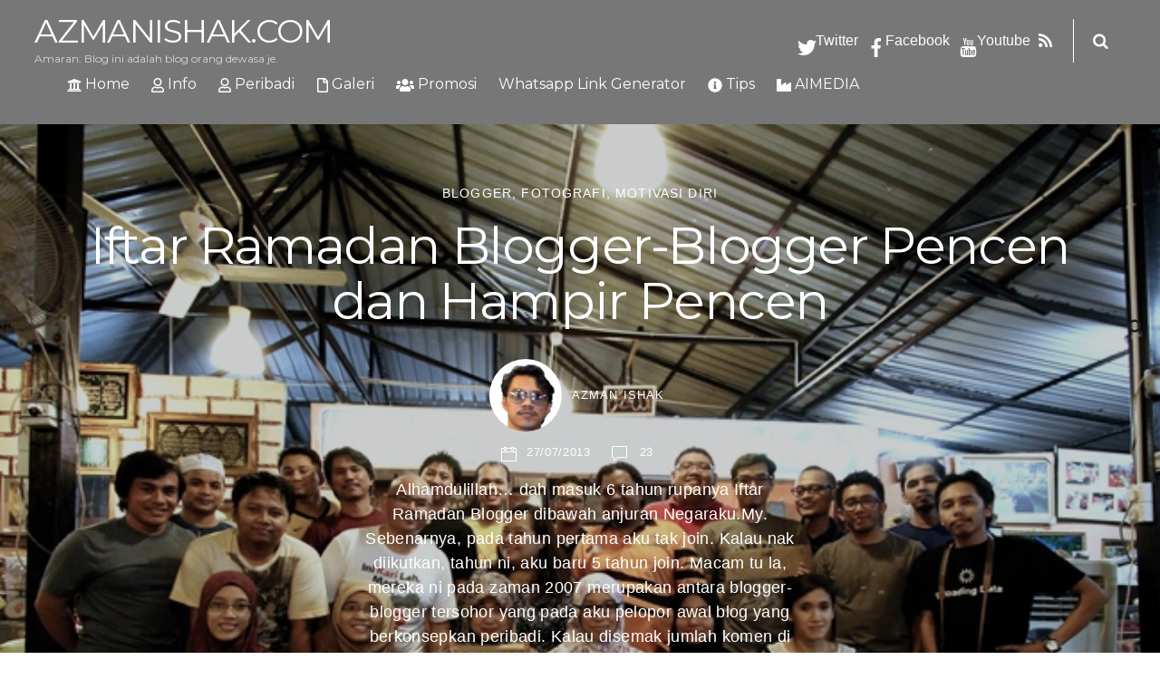

--- FILE ---
content_type: text/html; charset=UTF-8
request_url: https://azmanishak.com/blogger/iftar-ramadan-blogger-blogger-pencen-dan-hampir-pencen.html
body_size: 19921
content:
<!DOCTYPE html>
<html lang="en-US" prefix="og: http://ogp.me/ns# fb: http://ogp.me/ns/fb# article: http://ogp.me/ns/article#">
<head>
	    <meta charset="UTF-8">
	    <meta name="viewport" content="width=device-width, initial-scale=1">
    <title>Iftar Ramadan Blogger-Blogger Pencen dan Hampir Pencen | AzmanIshak.Com</title>

<!-- SEO Ultimate (http://www.seodesignsolutions.com/wordpress-seo/) -->
	<link rel="canonical" href="https://azmanishak.com/blogger/iftar-ramadan-blogger-blogger-pencen-dan-hampir-pencen.html" />
	<link rel="author" href="https://plus.google.com/+MuhamadAzmanIshak" />
	<meta name="keywords" content="Blogger,Fotografi,Motivasi Diri,PhotoBlogger,Photo Blog,Travel Blog,Malaysian Photography Blog,Best Photography Blog,Blog Orang Dewasa,Blog Panas,Gambar-Gambar Panas Sekitar KL,SEO,Wordpress Premium Themes,Online Money" />
	<meta property="og:type" content="article" />
	<meta property="og:title" content="Iftar Ramadan Blogger-Blogger Pencen dan Hampir Pencen" />
	<meta property="og:url" content="https://azmanishak.com/blogger/iftar-ramadan-blogger-blogger-pencen-dan-hampir-pencen.html" />
	<meta property="article:published_time" content="2013-07-27" />
	<meta property="article:modified_time" content="2013-07-28" />
	<meta property="article:author" content="https://azmanishak.com/author/muhamad-azman-ishak" />
	<meta property="article:tag" content="Blogger" />
	<meta property="article:tag" content="Fotografi" />
	<meta property="article:tag" content="Motivasi Diri" />
	<meta property="og:site_name" content="AzmanIshak.Com" />
	<meta name="twitter:card" content="summary" />
	<meta name="twitter:site" content="@azmanishak" />
<!-- /SEO Ultimate -->

<!-- Jetpack Site Verification Tags -->
	    <style id="tf_lazy_style">
		[data-tf-src]{opacity:0}.tf_svg_lazy{transition:filter .3s linear!important;filter:blur(25px);opacity:1;transform:translateZ(0)}.tf_svg_lazy_loaded{filter:blur(0)}.module[data-lazy],.module[data-lazy] .ui,.module_row[data-lazy]:not(.tb_first),.module_row[data-lazy]:not(.tb_first)>.row_inner,.module_row:not(.tb_first) .module_column[data-lazy],.module_subrow[data-lazy]>.subrow_inner{background-image:none!important}
	    </style>
	    <noscript><style>[data-tf-src]{display:none!important}.tf_svg_lazy{filter:none!important;opacity:1!important}</style></noscript>
	    	    <style id="tf_lazy_common">
							/*chrome bug,prevent run transition on the page loading*/
				body:not(.page-loaded),body:not(.page-loaded) #header,body:not(.page-loaded) a,body:not(.page-loaded) img,body:not(.page-loaded) figure,body:not(.page-loaded) div,body:not(.page-loaded) i,body:not(.page-loaded) li,body:not(.page-loaded) span,body:not(.page-loaded) ul{animation:none!important;transition:none!important}body:not(.page-loaded) #main-nav li .sub-menu{display:none}
				img{max-width:100%;height:auto}
						.tf_fa{display:inline-block;width:1em;height:1em;stroke-width:0;stroke:currentColor;overflow:visible;fill:currentColor;pointer-events:none;vertical-align:middle}#tf_svg symbol{overflow:visible}.tf_lazy{position:relative;visibility:visible;display:block;opacity:.3}.wow .tf_lazy{visibility:hidden;opacity:1;position:static;display:inline}div.tf_audio_lazy audio{visibility:hidden;height:0;display:inline}.mejs-container{visibility:visible}.tf_iframe_lazy{transition:opacity .3s ease-in-out;min-height:10px}.tf_carousel .swiper-wrapper{display:flex}.tf_carousel .swiper-slide{flex-shrink:0;opacity:0}.tf_carousel .tf_lazy{contain:none}.swiper-wrapper>br,.tf_lazy.swiper-wrapper .tf_lazy:after,.tf_lazy.swiper-wrapper .tf_lazy:before{display:none}.tf_lazy:after,.tf_lazy:before{content:'';display:inline-block;position:absolute;width:10px!important;height:10px!important;margin:0 3px;top:50%!important;right:50%!important;left:auto!important;border-radius:100%;background-color:currentColor;visibility:visible;animation:tf-hrz-loader infinite .75s cubic-bezier(.2,.68,.18,1.08)}.tf_lazy:after{width:6px!important;height:6px!important;right:auto!important;left:50%!important;margin-top:3px;animation-delay:-.4s}@keyframes tf-hrz-loader{0%{transform:scale(1);opacity:1}50%{transform:scale(.1);opacity:.6}100%{transform:scale(1);opacity:1}}.tf_lazy_lightbox{position:fixed;background:rgba(11,11,11,.8);color:#ccc;top:0;left:0;display:flex;align-items:center;justify-content:center;z-index:999}.tf_lazy_lightbox .tf_lazy:after,.tf_lazy_lightbox .tf_lazy:before{background:#fff}.tf_video_lazy video{width:100%;height:100%;position:static;object-fit:cover}
		</style>
			<noscript><style>body:not(.page-loaded) #main-nav li .sub-menu{display:block}</style></noscript>
    	    <link rel="preconnect" href="https://fonts.gstatic.com" crossorigin/>
		<link rel="dns-prefetch" href="//www.google-analytics.com"/>
	<link rel="preload" href="https://azmanishak.com/wp-content/uploads/themify-css/concate/3229303443/themify-concate-1506477038.min.css" as="style"><link id="themify_concate-css" rel="stylesheet" href="https://azmanishak.com/wp-content/uploads/themify-css/concate/3229303443/themify-concate-1506477038.min.css"><link rel="preload" href="https://azmanishak.com/wp-content/uploads/themify-css/concate/3229303443/themify-mobile-472224222.min.css" as="style" media="screen and (max-width:900px)"><link id="themify_mobile_concate-css" rel="stylesheet" href="https://azmanishak.com/wp-content/uploads/themify-css/concate/3229303443/themify-mobile-472224222.min.css" media="screen and (max-width:900px)"><link rel="alternate" type="application/rss+xml" title="AzmanIshak.Com &raquo; Feed" href="https://azmanishak.com/feed" />
<link rel="alternate" type="application/rss+xml" title="AzmanIshak.Com &raquo; Comments Feed" href="https://azmanishak.com/comments/feed" />
<link rel="alternate" type="application/rss+xml" title="AzmanIshak.Com &raquo; Iftar Ramadan Blogger-Blogger Pencen dan Hampir Pencen Comments Feed" href="https://azmanishak.com/blogger/iftar-ramadan-blogger-blogger-pencen-dan-hampir-pencen.html/feed" />
<link rel="preload" href="https://c0.wp.com/p/jetpack/9.4.4/css/jetpack.css" as="style" /><link rel='stylesheet' id='jetpack_css-css'  href='https://c0.wp.com/p/jetpack/9.4.4/css/jetpack.css' media='all' />
<script src='https://c0.wp.com/c/5.5.17/wp-includes/js/jquery/jquery.js' id='jquery-core-js'></script>
<script id='jetpack_related-posts-js-extra'>
var related_posts_js_options = {"post_heading":"h4"};
</script>
<script src='https://c0.wp.com/p/jetpack/9.4.4/_inc/build/related-posts/related-posts.min.js' id='jetpack_related-posts-js'></script>
<link rel="https://api.w.org/" href="https://azmanishak.com/wp-json/" /><link rel="alternate" type="application/json" href="https://azmanishak.com/wp-json/wp/v2/posts/6283" /><link rel="EditURI" type="application/rsd+xml" title="RSD" href="https://azmanishak.com/xmlrpc.php?rsd" />
<link rel="wlwmanifest" type="application/wlwmanifest+xml" href="https://azmanishak.com/wp-includes/wlwmanifest.xml" /> 
<link rel='prev' title='Info dari AI MEDIA NETWORK:  Perkembangan terkini Ebook &#8211; Teknik Asas Penggunaan dSLR' href='https://azmanishak.com/blogger/info-dari-ai-media-network-perkembangan-terkini-ebook-teknik-asas-penggunaan-dslr.html' />
<link rel='next' title='Pertama kali main bunga api' href='https://azmanishak.com/anak/pertama-kali-main-bunga-api.html' />
<meta name="generator" content="WordPress 5.5.17" />
<link rel='shortlink' href='https://wp.me/pJD8r-1Dl' />
<link rel="alternate" type="application/json+oembed" href="https://azmanishak.com/wp-json/oembed/1.0/embed?url=https%3A%2F%2Fazmanishak.com%2Fblogger%2Fiftar-ramadan-blogger-blogger-pencen-dan-hampir-pencen.html" />
<link rel="alternate" type="text/xml+oembed" href="https://azmanishak.com/wp-json/oembed/1.0/embed?url=https%3A%2F%2Fazmanishak.com%2Fblogger%2Fiftar-ramadan-blogger-blogger-pencen-dan-hampir-pencen.html&#038;format=xml" />
<style type='text/css'>img#wpstats{display:none}</style><style>.recentcomments a{display:inline !important;padding:0 !important;margin:0 !important;}</style><script data-ad-client="ca-pub-9421274592379310" async src="https://pagead2.googlesyndication.com/pagead/js/adsbygoogle.js"></script>
<meta property="fb:pages" content="108468423865099" />
<meta property="fb:pages" content="101260706716513" />
<script>
function ithmmWhatsappFunction1() {
var a = document.getElementById("myNo1").value;
document.getElementById("WhatsAppApi1").innerHTML = "https://wa.me/6"+a;
}
function copyLink1() {
var range = document.getSelection().getRangeAt(0);
range.selectNode(document.getElementById("WhatsAppApi1"));
window.getSelection().addRange(range);
document.execCommand("copy");
alert("Link copied!");
}
function ithmmWhatsappFunction2() {
var x = document.getElementById("myText2").value;
var y = document.getElementById("myNo2").value;
var z = x.replace(/ /g, "%20"); 
var zz = z.replace(/(?:\r|\n|\r\n)/g, "%0a"); // "/ /g" global RegExp replace all whitespace in string
document.getElementById("WhatsAppApi2").innerHTML = "https://wa.me/6"+y+"?text="+zz;
}
function copyLink2() {
var range = document.getSelection().getRangeAt(0);
range.selectNode(document.getElementById("WhatsAppApi2"));
window.getSelection().addRange(range);
document.execCommand("copy");
alert("Link copied!");
}
</script>
<link rel="stylesheet" href="https://maxcdn.bootstrapcdn.com/bootstrap/4.0.0/css/bootstrap.min.css" integrity="sha384-Gn5384xqQ1aoWXA+058RXPxPg6fy4IWvTNh0E263XmFcJlSAwiGgFAW/dAiS6JXm" crossorigin="anonymous"><style id="tb_inline_styles">.tb_animation_on{overflow-x:hidden}.themify_builder .wow{visibility:hidden;animation-fill-mode:both}.themify_builder .tf_lax_done{transition-duration:.8s;transition-timing-function:cubic-bezier(.165,.84,.44,1)}.wow.tf_lax_done{animation-fill-mode:backwards}[data-sticky-active].tb_sticky_scroll_active{z-index:1}[data-sticky-active].tb_sticky_scroll_active .hide-on-stick{display:none}@media screen and (min-width:1281px){.hide-desktop{width:0!important;height:0!important;padding:0!important;visibility:hidden!important;margin:0!important;display:table-column!important}}@media screen and (min-width:769px) and (max-width:1280px){.hide-tablet_landscape{width:0!important;height:0!important;padding:0!important;visibility:hidden!important;margin:0!important;display:table-column!important}}@media screen and (min-width:681px) and (max-width:768px){.hide-tablet{width:0!important;height:0!important;padding:0!important;visibility:hidden!important;margin:0!important;display:table-column!important}}@media screen and (max-width:680px){.hide-mobile{width:0!important;height:0!important;padding:0!important;visibility:hidden!important;margin:0!important;display:table-column!important}}</style><noscript><style>.themify_builder .wow,.wow .tf_lazy{visibility:visible!important}</style></noscript></head>
<body class="post-template-default single single-post postid-6283 single-format-standard locale-en-us skin-grey default_width sidebar1 no-home split-scroll-off hidden-view header-horizontal fixed-header-enabled tb_animation_on">

	        		<div class="split-loader tf_w tf_h tf_textc">
		<div class="split-spinner tf_rel"></div>
	</div>
	
	<div id="pagewrap" class="hfeed site tf_box">

		
			<div id="headerwrap" class="tf_box tf_rel tf_w">

				
				<header id="header" class="pagewidth tf_clearfix tf_box tf_rel" itemscope="itemscope" itemtype="https://schema.org/WPHeader">

					
					<div class="logo-wrap tf_inline_b tf_vmiddle">
												    <div id="site-logo"><a href="https://azmanishak.com" title="AzmanIshak.Com"><span>AzmanIshak.Com</span></a></div>						
												    <div id="site-description" class="site-description"><span>Amaran: Blog ini adalah blog orang dewasa je.</span></div>											</div>

											<a id="menu-icon" class="tf_hide" href="#mobile-menu"><span class="menu-icon-inner tf_box tf_rel tf_vmiddle tf_inline_b tf_overflow"></span></a>

						<div id="mobile-menu" class="sidemenu sidemenu-off tf_vmiddle tf_scrollbar">

							
														    							    <div id="searchform-wrap" class="tf_right tf_rel">
								<form method="get" id="searchform" action="https://azmanishak.com/">

	<i class="icon-search"></i>

	<input type="text" name="s" id="s" title="Search" value="" />

</form>							    </div>
							
															<div class="social-widget">
								    <div id="themify-social-links-2" class="widget themify-social-links"><ul class="social-links horizontal">
							<li class="social-link-item twitter font-icon icon-medium">
								<a href="http://twitter.com/azmanishak" aria-label="twitter" target="_blank" rel="noopener"><i><svg  aria-label="Twitter" role="img" class="tf_fa tf-fab-twitter"><use href="#tf-fab-twitter"></use></svg></i>  Twitter</a>
							</li>
							<!-- /themify-link-item -->
							<li class="social-link-item facebook font-icon icon-medium">
								<a href="http://fb.me/aimedianet" aria-label="facebook" target="_blank" rel="noopener"><i><svg  aria-label="Facebook" role="img" class="tf_fa tf-fab-facebook"><use href="#tf-fab-facebook"></use></svg></i>  Facebook</a>
							</li>
							<!-- /themify-link-item -->
							<li class="social-link-item youtube font-icon icon-medium">
								<a href="https://www.youtube.com/user/azmanishak" aria-label="youtube" target="_blank" rel="noopener"><i><svg  aria-label="Youtube" role="img" class="tf_fa tf-ti-youtube"><use href="#tf-ti-youtube"></use></svg></i>  Youtube</a>
							</li>
							<!-- /themify-link-item --></ul></div>								    									  	    <div class="rss"><a href="https://azmanishak.com/feed"><svg  aria-label="RSS" role="img" class="tf_fa tf-fas-rss"><use href="#tf-fas-rss"></use></svg><span class="screen-reader-text">RSS</span></a></div>
	    								    								</div>
								<!-- /.social-widget -->
							
															<nav id="main-nav-wrap" class="tf_inline_b tf_vmiddle" itemscope="itemscope" itemtype="https://schema.org/SiteNavigationElement">
									<ul id="main-nav" class="main-nav tf_clearfix tf_box"><li id="menu-item-6428" class="menu-item-custom-6428 menu-item menu-item-type-custom menu-item-object-custom menu-item-home menu-item-6428"><a href="http://azmanishak.com/"><i> <svg  aria-hidden="true" class="tf_fa tf-fas-university"><use href="#tf-fas-university"></use></svg></i> Home</a></li>
<li id="menu-item-5224" class="menu-item-page-18 menu-item menu-item-type-post_type menu-item-object-page menu-item-5224"><a href="https://azmanishak.com/about-me"><i> <svg  aria-hidden="true" class="tf_fa tf-far-user-secret"><use href="#tf-far-user-secret"></use></svg></i> Info</a></li>
<li id="menu-item-5229" class="menu-item-category-2043 menu-item menu-item-type-taxonomy menu-item-object-category menu-item-5229"><a href="https://azmanishak.com/category/motivasi-diri"><i> <svg  aria-hidden="true" class="tf_fa tf-far-user-plus"><use href="#tf-far-user-plus"></use></svg></i> Peribadi</a></li>
<li id="menu-item-5241" class="menu-item-custom-5241 menu-item menu-item-type-custom menu-item-object-custom menu-item-has-children has-sub-menu menu-item-5241"><a href="#"><i> <svg  aria-hidden="true" class="tf_fa tf-far-file-image-o"><use href="#tf-far-file-image-o"></use></svg></i> Galeri<span class="child-arrow closed"></span></a>
<ul class="sub-menu">
	<li id="menu-item-5225" class="menu-item-category-3 menu-item menu-item-type-taxonomy menu-item-object-category menu-item-5225 menu-category-3-parent-5241"><a href="https://azmanishak.com/category/anak">Anak</a></li>
	<li id="menu-item-5226" class="menu-item-category-2141 menu-item menu-item-type-taxonomy menu-item-object-category menu-item-5226 menu-category-2141-parent-5241"><a href="https://azmanishak.com/category/fotografi/bigpicture">BigPicture</a></li>
	<li id="menu-item-5227" class="menu-item-category-2129 menu-item menu-item-type-taxonomy menu-item-object-category menu-item-5227 menu-category-2129-parent-5241"><a href="https://azmanishak.com/category/fotografi">Fotografi</a></li>
</ul>
</li>
<li id="menu-item-5228" class="menu-item-category-2052 menu-item menu-item-type-taxonomy menu-item-object-category menu-item-5228"><a href="https://azmanishak.com/category/promosi"><i> <svg  aria-hidden="true" class="tf_fa tf-fas-users"><use href="#tf-fas-users"></use></svg></i> Promosi</a></li>
<li id="menu-item-9632" class="menu-item-page-9631 menu-item menu-item-type-post_type menu-item-object-page menu-item-9632"><a href="https://azmanishak.com/whatsapp-generator">Whatsapp Link Generator</a></li>
<li id="menu-item-5250" class="menu-item-custom-5250 menu-item menu-item-type-custom menu-item-object-custom menu-item-has-children has-sub-menu menu-item-5250"><a href="#"><i> <svg  aria-hidden="true" class="tf_fa tf-fas-info-circle"><use href="#tf-fas-info-circle"></use></svg></i> Tips<span class="child-arrow closed"></span></a>
<ul class="sub-menu">
	<li id="menu-item-6576" class="menu-item-category-2370 menu-item menu-item-type-taxonomy menu-item-object-category menu-item-6576 menu-category-2370-parent-5250"><a href="https://azmanishak.com/category/info">Info</a></li>
	<li id="menu-item-5230" class="menu-item-category-2053 menu-item menu-item-type-taxonomy menu-item-object-category menu-item-5230 menu-category-2053-parent-5250"><a href="https://azmanishak.com/category/komputer-informasi">Komputer &#038; Informasi</a></li>
	<li id="menu-item-5251" class="menu-item-category-4 menu-item menu-item-type-taxonomy menu-item-object-category menu-item-5251 menu-category-4-parent-5250"><a href="https://azmanishak.com/category/blogtutorial">Blog &#038; Tutorial</a></li>
</ul>
</li>
<li id="menu-item-5762" class="menu-item-custom-5762 menu-item menu-item-type-custom menu-item-object-custom menu-item-5762"><a href="http://aimedia.my"><i> <svg  aria-hidden="true" class="tf_fa tf-fas-industry"><use href="#tf-fas-industry"></use></svg></i> AIMEDIA</a></li>
</ul>									<!-- /#main-nav -->
								</nav>
							
								<a id="menu-icon-close" class="tf_hide" href="#mobile-menu"></a>

							
						</div>
						<!-- /#mobile-menu -->
					
					
				</header>
				<!-- /#header -->

				
			</div>
			<!-- /#headerwrap -->

		
		<div id="body" class="tf_clearfix tf_box tf_clear tf_mw">

		    <div class="featured-area tf_w tf_rel tf_overflow tf_h">
								<figure class="post-image tf_rel tf__width"><img decoding="async" data-tf-not-load="1" width="650" src="http://azmanishak.com/wp-content/uploads/2013/07/Iftar-Ramadan-Blogger-Negaraku-20.jpg" height="1005" alt="Foto Kredit kepada Noktahhitam aka Edwin"></figure>
				<div class="top-post-meta-wrap tf_box tf_rel tf_textc tf_w">

		<p class="top-post-meta">
							 <span class="post-category"><a href="https://azmanishak.com/category/blogger" rel="tag">Blogger</a>, <a href="https://azmanishak.com/category/fotografi" rel="tag">Fotografi</a>, <a href="https://azmanishak.com/category/motivasi-diri" rel="tag">Motivasi Diri</a></span>					</p>
		<!-- /post-meta -->
					<h1 class="post-title entry-title"><a href="https://azmanishak.com/blogger/iftar-ramadan-blogger-blogger-pencen-dan-hampir-pencen.html">Iftar Ramadan Blogger-Blogger Pencen dan Hampir Pencen</a></h1>							<p class="post-meta entry-meta">

									<span class="author-avatar"><img alt='' src='https://secure.gravatar.com/avatar/f2670233c775b29c96538bdaa76293ca?s=96&#038;r=g' srcset='https://secure.gravatar.com/avatar/f2670233c775b29c96538bdaa76293ca?s=192&#038;r=g 2x' itemprop='image' class='avatar avatar-96 photo' height='96' width='96' /></span>
					<span class="post-author"><span class="author vcard"><a class="url fn n" href="https://azmanishak.com/author/muhamad-azman-ishak" rel="author">Azman Ishak</a></span></span>
				
				<span class="post-meta-inline">
											<time datetime="2013-07-27" class="post-date entry-date updated">27/07/2013</time>
						
					
																
					        <span class="post-comment">
	       <a href="https://azmanishak.com/blogger/iftar-ramadan-blogger-blogger-pencen-dan-hampir-pencen.html#comments">23</a>	    </span>
						</span>

			</p>
			<!-- /post-meta -->
		
		<div class="top-excerpt-wrap">
			<p>Alhamdulillah&#8230; dah masuk 6 tahun rupanya Iftar Ramadan Blogger dibawah anjuran Negaraku.My. Sebenarnya, pada tahun pertama aku tak join. Kalau nak diikutkan, tahun ni, aku baru 5 tahun join. Macam tu la, mereka ni pada zaman 2007 merupakan antara blogger-blogger tersohor yang pada aku pelopor awal blog yang berkonsepkan peribadi. Kalau disemak jumlah komen di [&hellip;]</p>
		</div>

	</div>

</div>

<!-- layout-container -->
<div id="layout" class="pagewidth tf_clearfix tf_box tf_w">
    	        <!-- content -->
        <main id="content" class="tf_clearfix tf_box">
	    <article id="post-6283" class="post tf_clearfix post-6283 type-post status-publish format-standard hentry category-blogger category-fotografi category-motivasi-diri has-post-title has-post-date has-post-category has-post-tag has-post-comment has-post-author ">
	

	<div class="post-content">

		
			<div class="entry-content">

        				<figure id="attachment_6284" aria-describedby="caption-attachment-6284" style="width: 650px" class="wp-caption aligncenter"><img decoding="async" data-tf-not-load="1" class="size-full wp-image-6284" alt="Foto Kredit kepada Noktahhitam aka Edwin" src="https://i0.wp.com/azmanishak.com/wp-content/uploads/2013/07/Iftar-Ramadan-Blogger-Negaraku-20.jpg?resize=650%2C365" width="650" height="365" srcset="https://i0.wp.com/azmanishak.com/wp-content/uploads/2013/07/Iftar-Ramadan-Blogger-Negaraku-20.jpg?w=650&amp;ssl=1 650w, https://i0.wp.com/azmanishak.com/wp-content/uploads/2013/07/Iftar-Ramadan-Blogger-Negaraku-20.jpg?resize=300%2C168&amp;ssl=1 300w, https://i0.wp.com/azmanishak.com/wp-content/uploads/2013/07/Iftar-Ramadan-Blogger-Negaraku-20.jpg?resize=640%2C359&amp;ssl=1 640w, https://i0.wp.com/azmanishak.com/wp-content/uploads/2013/07/Iftar-Ramadan-Blogger-Negaraku-20.jpg?resize=1440%2C808&amp;ssl=1 1440w, https://i0.wp.com/azmanishak.com/wp-content/uploads/2013/07/Iftar-Ramadan-Blogger-Negaraku-20.jpg?resize=1791%2C1005&amp;ssl=1 1791w" sizes="(max-width: 650px) 100vw, 650px" data-recalc-dims="1" /><figcaption id="caption-attachment-6284" class="wp-caption-text">Foto Kredit kepada Noktahhitam aka Edwin</figcaption></figure>
<p>Alhamdulillah&#8230; dah masuk 6 tahun rupanya Iftar Ramadan Blogger dibawah anjuran <a href="http://www.negaraku.my" target="_blank"><strong>Negaraku.My</strong></a>. Sebenarnya, pada tahun pertama aku tak join. Kalau nak diikutkan, tahun ni, aku baru 5 tahun join. Macam tu la, mereka ni pada zaman 2007 merupakan antara blogger-blogger tersohor yang pada aku pelopor awal blog yang berkonsepkan peribadi. Kalau disemak jumlah komen di blog mereka ketika tu, boleh mencecah hampir  500 komen untuk setiap artikel, tiap kali di lepaskan.</p>
<figure id="attachment_6286" aria-describedby="caption-attachment-6286" style="width: 650px" class="wp-caption aligncenter"><img decoding="async" loading="lazy" class="size-full wp-image-6286" alt="Dulu lokasi dia kat tempat lain.. kat Pantai Dalam nun.. " src="https://i1.wp.com/azmanishak.com/wp-content/uploads/2013/07/Iftar-Ramadan-Blogger-Negaraku-017.jpg?resize=650%2C433" width="650" height="433" srcset="https://i1.wp.com/azmanishak.com/wp-content/uploads/2013/07/Iftar-Ramadan-Blogger-Negaraku-017.jpg?w=650&amp;ssl=1 650w, https://i1.wp.com/azmanishak.com/wp-content/uploads/2013/07/Iftar-Ramadan-Blogger-Negaraku-017.jpg?resize=300%2C199&amp;ssl=1 300w, https://i1.wp.com/azmanishak.com/wp-content/uploads/2013/07/Iftar-Ramadan-Blogger-Negaraku-017.jpg?resize=640%2C426&amp;ssl=1 640w" sizes="(max-width: 650px) 100vw, 650px" data-recalc-dims="1" /><figcaption id="caption-attachment-6286" class="wp-caption-text">Dulu lokasi dia kat tempat lain.. kat Pantai Dalam nun..</figcaption></figure>
<p>Tapi sekarang ni, zaman dah berubah. Dari yang dulunya bujang, sekarang ni dah kawin.. dan <strong>ada yang akan bakal jadi mak bapak tak lama lagi</strong>. Untuk aku, tiap kali perhimpunan <strong>Iftar Negaraku</strong> ni, memang aku akan tergedik-gedik nak turut serta. Masa ni lah bukan saja dok berbual kosong&#8230; banyak idea dan konsep<strong> &#8220;Kick Starter&#8221;</strong> bak kata orang tu akan muncul secara sendirinya. Macam-macam idea dapat dikongsi. Maklumlah, yang hadir bukan calang-calang orang.</p>
<p>Untuk majlis Iftar kali ni, aku tak bawak family. Just datang sorang diri. Sebabnya dah tau dah, kalau geng ni berkumpul, paling tak sudah, habis cepat pukul 11 baru nak balik. Tapi, kemarin kitaorang balik nak dekat 12.30am. Eh jom la layan gambar yang tak seberapa. Aku kongsikan moment ni untuk nkorang yang mungkin membaca blog aku ni.</p>
<figure id="attachment_6285" aria-describedby="caption-attachment-6285" style="width: 650px" class="wp-caption aligncenter"><img decoding="async" loading="lazy" class="size-full wp-image-6285" alt="Ini adalah menu utama Ayam Golek Nara" src="https://i0.wp.com/azmanishak.com/wp-content/uploads/2013/07/Iftar-Ramadan-Blogger-Negaraku-019.jpg?resize=650%2C433" width="650" height="433" srcset="https://i0.wp.com/azmanishak.com/wp-content/uploads/2013/07/Iftar-Ramadan-Blogger-Negaraku-019.jpg?w=650&amp;ssl=1 650w, https://i0.wp.com/azmanishak.com/wp-content/uploads/2013/07/Iftar-Ramadan-Blogger-Negaraku-019.jpg?resize=300%2C199&amp;ssl=1 300w, https://i0.wp.com/azmanishak.com/wp-content/uploads/2013/07/Iftar-Ramadan-Blogger-Negaraku-019.jpg?resize=640%2C426&amp;ssl=1 640w" sizes="(max-width: 650px) 100vw, 650px" data-recalc-dims="1" /><figcaption id="caption-attachment-6285" class="wp-caption-text">Ini adalah menu utama Ayam Golek Nara</figcaption></figure>
<figure id="attachment_6287" aria-describedby="caption-attachment-6287" style="width: 650px" class="wp-caption aligncenter"><img decoding="async" loading="lazy" class="size-full wp-image-6287" alt="Kerabu sotong yang... ermmm... perghhh!" src="https://i2.wp.com/azmanishak.com/wp-content/uploads/2013/07/Iftar-Ramadan-Blogger-Negaraku-006.jpg?resize=650%2C433" width="650" height="433" srcset="https://i2.wp.com/azmanishak.com/wp-content/uploads/2013/07/Iftar-Ramadan-Blogger-Negaraku-006.jpg?w=650&amp;ssl=1 650w, https://i2.wp.com/azmanishak.com/wp-content/uploads/2013/07/Iftar-Ramadan-Blogger-Negaraku-006.jpg?resize=300%2C199&amp;ssl=1 300w, https://i2.wp.com/azmanishak.com/wp-content/uploads/2013/07/Iftar-Ramadan-Blogger-Negaraku-006.jpg?resize=640%2C426&amp;ssl=1 640w" sizes="(max-width: 650px) 100vw, 650px" data-recalc-dims="1" /><figcaption id="caption-attachment-6287" class="wp-caption-text">Kerabu sotong yang&#8230; ermmm&#8230; perghhh!</figcaption></figure>
<figure id="attachment_6288" aria-describedby="caption-attachment-6288" style="width: 650px" class="wp-caption aligncenter"><img decoding="async" loading="lazy" class="size-full wp-image-6288" alt="Tomyam Seafood.. puhhh.. kalau hangpa ada gout.. jangan cuba-cuba taw!" src="https://i1.wp.com/azmanishak.com/wp-content/uploads/2013/07/Iftar-Ramadan-Blogger-Negaraku-007.jpg?resize=650%2C433" width="650" height="433" srcset="https://i1.wp.com/azmanishak.com/wp-content/uploads/2013/07/Iftar-Ramadan-Blogger-Negaraku-007.jpg?w=650&amp;ssl=1 650w, https://i1.wp.com/azmanishak.com/wp-content/uploads/2013/07/Iftar-Ramadan-Blogger-Negaraku-007.jpg?resize=300%2C199&amp;ssl=1 300w, https://i1.wp.com/azmanishak.com/wp-content/uploads/2013/07/Iftar-Ramadan-Blogger-Negaraku-007.jpg?resize=640%2C426&amp;ssl=1 640w" sizes="(max-width: 650px) 100vw, 650px" data-recalc-dims="1" /><figcaption id="caption-attachment-6288" class="wp-caption-text">Tomyam Seafood.. puhhh.. kalau hangpa ada gout.. jangan cuba-cuba taw!</figcaption></figure>
<figure id="attachment_6289" aria-describedby="caption-attachment-6289" style="width: 650px" class="wp-caption aligncenter"><img decoding="async" loading="lazy" data-lazy="1" class="tf_svg_lazy size-full wp-image-6289" alt="Ustaz Sahirul Azfar pon ade.. menjadi imam solat maghrib kami." src="https://i0.wp.com/azmanishak.com/wp-content/uploads/2013/07/Iftar-Ramadan-Blogger-Negaraku-001.jpg?resize=650%2C433" width="650" height="433" srcset="https://i0.wp.com/azmanishak.com/wp-content/uploads/2013/07/Iftar-Ramadan-Blogger-Negaraku-001.jpg?w=650&amp;ssl=1 650w, https://i0.wp.com/azmanishak.com/wp-content/uploads/2013/07/Iftar-Ramadan-Blogger-Negaraku-001.jpg?resize=300%2C199&amp;ssl=1 300w, https://i0.wp.com/azmanishak.com/wp-content/uploads/2013/07/Iftar-Ramadan-Blogger-Negaraku-001.jpg?resize=640%2C426&amp;ssl=1 640w" sizes="(max-width: 650px) 100vw, 650px" data-recalc-dims="1" /><figcaption id="caption-attachment-6289" class="wp-caption-text">Ustaz Sahirul Azfar pon ade.. menjadi imam solat maghrib kami. &#8211; Shahirul.Com</figcaption></figure>
<figure id="attachment_6290" aria-describedby="caption-attachment-6290" style="width: 650px" class="wp-caption aligncenter"><img decoding="async" loading="lazy" data-lazy="1" class="tf_svg_lazy size-full wp-image-6290" alt="@CyberFlyx atau Muhammad Fathur Rahman" src="https://i1.wp.com/azmanishak.com/wp-content/uploads/2013/07/Iftar-Ramadan-Blogger-Negaraku-002.jpg?resize=650%2C433" width="650" height="433" srcset="https://i1.wp.com/azmanishak.com/wp-content/uploads/2013/07/Iftar-Ramadan-Blogger-Negaraku-002.jpg?w=650&amp;ssl=1 650w, https://i1.wp.com/azmanishak.com/wp-content/uploads/2013/07/Iftar-Ramadan-Blogger-Negaraku-002.jpg?resize=300%2C199&amp;ssl=1 300w, https://i1.wp.com/azmanishak.com/wp-content/uploads/2013/07/Iftar-Ramadan-Blogger-Negaraku-002.jpg?resize=640%2C426&amp;ssl=1 640w" sizes="(max-width: 650px) 100vw, 650px" data-recalc-dims="1" /><figcaption id="caption-attachment-6290" class="wp-caption-text">@CyberFlyx atau Muhammad Fathur Rahman &#8211; JomPHP.Com</figcaption></figure>
<figure id="attachment_6291" aria-describedby="caption-attachment-6291" style="width: 650px" class="wp-caption aligncenter"><img decoding="async" loading="lazy" data-lazy="1" class="tf_svg_lazy size-full wp-image-6291" alt="Alif Alfianfy - Founder www.blogr.my" src="https://i0.wp.com/azmanishak.com/wp-content/uploads/2013/07/Iftar-Ramadan-Blogger-Negaraku-003.jpg?resize=650%2C433" width="650" height="433" srcset="https://i0.wp.com/azmanishak.com/wp-content/uploads/2013/07/Iftar-Ramadan-Blogger-Negaraku-003.jpg?w=650&amp;ssl=1 650w, https://i0.wp.com/azmanishak.com/wp-content/uploads/2013/07/Iftar-Ramadan-Blogger-Negaraku-003.jpg?resize=300%2C199&amp;ssl=1 300w, https://i0.wp.com/azmanishak.com/wp-content/uploads/2013/07/Iftar-Ramadan-Blogger-Negaraku-003.jpg?resize=640%2C426&amp;ssl=1 640w" sizes="(max-width: 650px) 100vw, 650px" data-recalc-dims="1" /><figcaption id="caption-attachment-6291" class="wp-caption-text">Alif Alfiandy &#8211; Founder www.blogr.my</figcaption></figure>
<figure id="attachment_6292" aria-describedby="caption-attachment-6292" style="width: 650px" class="wp-caption aligncenter"><img decoding="async" loading="lazy" data-lazy="1" class="tf_svg_lazy size-full wp-image-6292" alt="Tekong @ Ikhwan Nazri - CEO AMANZ MEDIA Sdn. Bhd." src="https://i2.wp.com/azmanishak.com/wp-content/uploads/2013/07/Iftar-Ramadan-Blogger-Negaraku-004.jpg?resize=650%2C433" width="650" height="433" srcset="https://i2.wp.com/azmanishak.com/wp-content/uploads/2013/07/Iftar-Ramadan-Blogger-Negaraku-004.jpg?w=650&amp;ssl=1 650w, https://i2.wp.com/azmanishak.com/wp-content/uploads/2013/07/Iftar-Ramadan-Blogger-Negaraku-004.jpg?resize=300%2C199&amp;ssl=1 300w, https://i2.wp.com/azmanishak.com/wp-content/uploads/2013/07/Iftar-Ramadan-Blogger-Negaraku-004.jpg?resize=640%2C426&amp;ssl=1 640w" sizes="(max-width: 650px) 100vw, 650px" data-recalc-dims="1" /><figcaption id="caption-attachment-6292" class="wp-caption-text">Tekong @ Ikhwan Nazri &#8211; CEO AMANZ MEDIA Sdn. Bhd.</figcaption></figure>
<figure id="attachment_6293" aria-describedby="caption-attachment-6293" style="width: 650px" class="wp-caption aligncenter"><img decoding="async" loading="lazy" data-lazy="1" class="tf_svg_lazy size-full wp-image-6293" alt="Sham @ Aeropama dan ThenThung... yeay.. " src="https://i1.wp.com/azmanishak.com/wp-content/uploads/2013/07/Iftar-Ramadan-Blogger-Negaraku-005.jpg?resize=650%2C433" width="650" height="433" srcset="https://i1.wp.com/azmanishak.com/wp-content/uploads/2013/07/Iftar-Ramadan-Blogger-Negaraku-005.jpg?w=650&amp;ssl=1 650w, https://i1.wp.com/azmanishak.com/wp-content/uploads/2013/07/Iftar-Ramadan-Blogger-Negaraku-005.jpg?resize=300%2C199&amp;ssl=1 300w, https://i1.wp.com/azmanishak.com/wp-content/uploads/2013/07/Iftar-Ramadan-Blogger-Negaraku-005.jpg?resize=640%2C426&amp;ssl=1 640w" sizes="(max-width: 650px) 100vw, 650px" data-recalc-dims="1" /><figcaption id="caption-attachment-6293" class="wp-caption-text">Sham @ Aeropama (muka kelabu) dan ThenThung&#8230; yeay..</figcaption></figure>
<figure id="attachment_6294" aria-describedby="caption-attachment-6294" style="width: 650px" class="wp-caption aligncenter"><img decoding="async" loading="lazy" data-lazy="1" class="tf_svg_lazy size-full wp-image-6294" alt="Odin Hassan. Ada serupa tak macam acik kat Angcorp Mall? lulz~" src="https://i1.wp.com/azmanishak.com/wp-content/uploads/2013/07/Iftar-Ramadan-Blogger-Negaraku-008.jpg?resize=650%2C433" width="650" height="433" srcset="https://i1.wp.com/azmanishak.com/wp-content/uploads/2013/07/Iftar-Ramadan-Blogger-Negaraku-008.jpg?w=650&amp;ssl=1 650w, https://i1.wp.com/azmanishak.com/wp-content/uploads/2013/07/Iftar-Ramadan-Blogger-Negaraku-008.jpg?resize=300%2C199&amp;ssl=1 300w, https://i1.wp.com/azmanishak.com/wp-content/uploads/2013/07/Iftar-Ramadan-Blogger-Negaraku-008.jpg?resize=640%2C426&amp;ssl=1 640w" sizes="(max-width: 650px) 100vw, 650px" data-recalc-dims="1" /><figcaption id="caption-attachment-6294" class="wp-caption-text">Odin Hassan. Ada serupa tak macam acik kat Angcorp Mall? lulz~</figcaption></figure>
<figure id="attachment_6295" aria-describedby="caption-attachment-6295" style="width: 650px" class="wp-caption aligncenter"><img decoding="async" loading="lazy" data-lazy="1" class="tf_svg_lazy size-full wp-image-6295" alt="Aman Firdaus - Auditor www.amanz.my" src="https://i2.wp.com/azmanishak.com/wp-content/uploads/2013/07/Iftar-Ramadan-Blogger-Negaraku-009.jpg?resize=650%2C433" width="650" height="433" srcset="https://i2.wp.com/azmanishak.com/wp-content/uploads/2013/07/Iftar-Ramadan-Blogger-Negaraku-009.jpg?w=650&amp;ssl=1 650w, https://i2.wp.com/azmanishak.com/wp-content/uploads/2013/07/Iftar-Ramadan-Blogger-Negaraku-009.jpg?resize=300%2C199&amp;ssl=1 300w, https://i2.wp.com/azmanishak.com/wp-content/uploads/2013/07/Iftar-Ramadan-Blogger-Negaraku-009.jpg?resize=640%2C426&amp;ssl=1 640w" sizes="(max-width: 650px) 100vw, 650px" data-recalc-dims="1" /><figcaption id="caption-attachment-6295" class="wp-caption-text">Aman Firdaus &#8211; Auditor www.amanz.my</figcaption></figure>
<figure id="attachment_6296" aria-describedby="caption-attachment-6296" style="width: 650px" class="wp-caption aligncenter"><img decoding="async" loading="lazy" data-lazy="1" class="tf_svg_lazy size-full wp-image-6296" alt="Berbaju putih - Abang KRUEL aka Khairul seorang peguam hartanah" src="https://i2.wp.com/azmanishak.com/wp-content/uploads/2013/07/Iftar-Ramadan-Blogger-Negaraku-010.jpg?resize=650%2C433" width="650" height="433" srcset="https://i2.wp.com/azmanishak.com/wp-content/uploads/2013/07/Iftar-Ramadan-Blogger-Negaraku-010.jpg?w=650&amp;ssl=1 650w, https://i2.wp.com/azmanishak.com/wp-content/uploads/2013/07/Iftar-Ramadan-Blogger-Negaraku-010.jpg?resize=300%2C199&amp;ssl=1 300w, https://i2.wp.com/azmanishak.com/wp-content/uploads/2013/07/Iftar-Ramadan-Blogger-Negaraku-010.jpg?resize=640%2C426&amp;ssl=1 640w" sizes="(max-width: 650px) 100vw, 650px" data-recalc-dims="1" /><figcaption id="caption-attachment-6296" class="wp-caption-text">Berbaju putih &#8211; Abang KRUEL aka Khairul seorang peguam hartanah</figcaption></figure>
<figure id="attachment_6297" aria-describedby="caption-attachment-6297" style="width: 650px" class="wp-caption aligncenter"><img decoding="async" loading="lazy" data-lazy="1" class="tf_svg_lazy size-full wp-image-6297" alt="Abdus Fauzi - Seorang Front End Developer" src="https://i0.wp.com/azmanishak.com/wp-content/uploads/2013/07/Iftar-Ramadan-Blogger-Negaraku-011.jpg?resize=650%2C433" width="650" height="433" srcset="https://i0.wp.com/azmanishak.com/wp-content/uploads/2013/07/Iftar-Ramadan-Blogger-Negaraku-011.jpg?w=650&amp;ssl=1 650w, https://i0.wp.com/azmanishak.com/wp-content/uploads/2013/07/Iftar-Ramadan-Blogger-Negaraku-011.jpg?resize=300%2C199&amp;ssl=1 300w, https://i0.wp.com/azmanishak.com/wp-content/uploads/2013/07/Iftar-Ramadan-Blogger-Negaraku-011.jpg?resize=640%2C426&amp;ssl=1 640w" sizes="(max-width: 650px) 100vw, 650px" data-recalc-dims="1" /><figcaption id="caption-attachment-6297" class="wp-caption-text">Abdus Fauzi &#8211; Seorang Front End Developer</figcaption></figure>
<figure id="attachment_6298" aria-describedby="caption-attachment-6298" style="width: 650px" class="wp-caption aligncenter"><img decoding="async" loading="lazy" data-lazy="1" class="tf_svg_lazy size-full wp-image-6298" alt="Kat belakang yang buat pieace tu.. si Eni.. Mujur dia tak kuat pergi toilet kali ni. hahahaha" src="https://i2.wp.com/azmanishak.com/wp-content/uploads/2013/07/Iftar-Ramadan-Blogger-Negaraku-012.jpg?resize=650%2C433" width="650" height="433" srcset="https://i2.wp.com/azmanishak.com/wp-content/uploads/2013/07/Iftar-Ramadan-Blogger-Negaraku-012.jpg?w=650&amp;ssl=1 650w, https://i2.wp.com/azmanishak.com/wp-content/uploads/2013/07/Iftar-Ramadan-Blogger-Negaraku-012.jpg?resize=300%2C199&amp;ssl=1 300w, https://i2.wp.com/azmanishak.com/wp-content/uploads/2013/07/Iftar-Ramadan-Blogger-Negaraku-012.jpg?resize=640%2C426&amp;ssl=1 640w" sizes="(max-width: 650px) 100vw, 650px" data-recalc-dims="1" /><figcaption id="caption-attachment-6298" class="wp-caption-text">Kat belakang yang buat pieace tu.. si Eni.. Mujur dia tak kuat pergi toilet kali ni. hahahaha</figcaption></figure>
<figure id="attachment_6299" aria-describedby="caption-attachment-6299" style="width: 650px" class="wp-caption aligncenter"><img decoding="async" loading="lazy" data-lazy="1" class="tf_svg_lazy size-full wp-image-6299" alt="Abang Programmer OREN dari www.apesal.com - Mr. Kay @ Khairul" src="https://i0.wp.com/azmanishak.com/wp-content/uploads/2013/07/Iftar-Ramadan-Blogger-Negaraku-013.jpg?resize=650%2C433" width="650" height="433" srcset="https://i0.wp.com/azmanishak.com/wp-content/uploads/2013/07/Iftar-Ramadan-Blogger-Negaraku-013.jpg?w=650&amp;ssl=1 650w, https://i0.wp.com/azmanishak.com/wp-content/uploads/2013/07/Iftar-Ramadan-Blogger-Negaraku-013.jpg?resize=300%2C199&amp;ssl=1 300w, https://i0.wp.com/azmanishak.com/wp-content/uploads/2013/07/Iftar-Ramadan-Blogger-Negaraku-013.jpg?resize=640%2C426&amp;ssl=1 640w" sizes="(max-width: 650px) 100vw, 650px" data-recalc-dims="1" /><figcaption id="caption-attachment-6299" class="wp-caption-text">Abang Programmer OREN dari www.apesal.com &#8211; Mr. Kay @ Khairul</figcaption></figure>
<figure id="attachment_6300" aria-describedby="caption-attachment-6300" style="width: 650px" class="wp-caption aligncenter"><img decoding="async" loading="lazy" data-lazy="1" class="tf_svg_lazy size-full wp-image-6300" alt="Tuu.. .tak lagi la tu.. kije nye nak mambahan orang. hahahaha" src="https://i2.wp.com/azmanishak.com/wp-content/uploads/2013/07/Iftar-Ramadan-Blogger-Negaraku-018.jpg?resize=650%2C433" width="650" height="433" srcset="https://i2.wp.com/azmanishak.com/wp-content/uploads/2013/07/Iftar-Ramadan-Blogger-Negaraku-018.jpg?w=650&amp;ssl=1 650w, https://i2.wp.com/azmanishak.com/wp-content/uploads/2013/07/Iftar-Ramadan-Blogger-Negaraku-018.jpg?resize=300%2C199&amp;ssl=1 300w, https://i2.wp.com/azmanishak.com/wp-content/uploads/2013/07/Iftar-Ramadan-Blogger-Negaraku-018.jpg?resize=640%2C426&amp;ssl=1 640w" sizes="(max-width: 650px) 100vw, 650px" data-recalc-dims="1" /><figcaption id="caption-attachment-6300" class="wp-caption-text">Tuu.. .tak lain la tu.. kije nye nak mambahan orang. hahahaha</figcaption></figure>
<figure id="attachment_6301" aria-describedby="caption-attachment-6301" style="width: 650px" class="wp-caption aligncenter"><img decoding="async" loading="lazy" data-lazy="1" class="tf_svg_lazy size-full wp-image-6301" alt="Sembang keliling meja." src="https://i1.wp.com/azmanishak.com/wp-content/uploads/2013/07/Iftar-Ramadan-Blogger-Negaraku-014.jpg?resize=650%2C433" width="650" height="433" srcset="https://i1.wp.com/azmanishak.com/wp-content/uploads/2013/07/Iftar-Ramadan-Blogger-Negaraku-014.jpg?w=650&amp;ssl=1 650w, https://i1.wp.com/azmanishak.com/wp-content/uploads/2013/07/Iftar-Ramadan-Blogger-Negaraku-014.jpg?resize=300%2C199&amp;ssl=1 300w, https://i1.wp.com/azmanishak.com/wp-content/uploads/2013/07/Iftar-Ramadan-Blogger-Negaraku-014.jpg?resize=640%2C426&amp;ssl=1 640w" sizes="(max-width: 650px) 100vw, 650px" data-recalc-dims="1" /><figcaption id="caption-attachment-6301" class="wp-caption-text">Sembang keliling meja.</figcaption></figure>
<figure id="attachment_6302" aria-describedby="caption-attachment-6302" style="width: 650px" class="wp-caption aligncenter"><img decoding="async" loading="lazy" data-lazy="1" class="tf_svg_lazy size-full wp-image-6302" alt="Buat group menyembang sebelah sini pulak." src="https://i1.wp.com/azmanishak.com/wp-content/uploads/2013/07/Iftar-Ramadan-Blogger-Negaraku-016.jpg?resize=650%2C433" width="650" height="433" srcset="https://i1.wp.com/azmanishak.com/wp-content/uploads/2013/07/Iftar-Ramadan-Blogger-Negaraku-016.jpg?w=650&amp;ssl=1 650w, https://i1.wp.com/azmanishak.com/wp-content/uploads/2013/07/Iftar-Ramadan-Blogger-Negaraku-016.jpg?resize=300%2C199&amp;ssl=1 300w, https://i1.wp.com/azmanishak.com/wp-content/uploads/2013/07/Iftar-Ramadan-Blogger-Negaraku-016.jpg?resize=640%2C426&amp;ssl=1 640w" sizes="(max-width: 650px) 100vw, 650px" data-recalc-dims="1" /><figcaption id="caption-attachment-6302" class="wp-caption-text">Buat group menyembang sebelah sini pulak.</figcaption></figure>
<figure id="attachment_6303" aria-describedby="caption-attachment-6303" style="width: 650px" class="wp-caption aligncenter"><img decoding="async" loading="lazy" data-lazy="1" class="tf_svg_lazy size-full wp-image-6303" alt="Lepas tu... pusing kat sini pulak." src="https://i1.wp.com/azmanishak.com/wp-content/uploads/2013/07/Iftar-Ramadan-Blogger-Negaraku-015.jpg?resize=650%2C433" width="650" height="433" srcset="https://i1.wp.com/azmanishak.com/wp-content/uploads/2013/07/Iftar-Ramadan-Blogger-Negaraku-015.jpg?w=650&amp;ssl=1 650w, https://i1.wp.com/azmanishak.com/wp-content/uploads/2013/07/Iftar-Ramadan-Blogger-Negaraku-015.jpg?resize=300%2C199&amp;ssl=1 300w, https://i1.wp.com/azmanishak.com/wp-content/uploads/2013/07/Iftar-Ramadan-Blogger-Negaraku-015.jpg?resize=640%2C426&amp;ssl=1 640w" sizes="(max-width: 650px) 100vw, 650px" data-recalc-dims="1" /><figcaption id="caption-attachment-6303" class="wp-caption-text">Lepas tu&#8230; pusing kat sini pulak.</figcaption></figure>
<p>Itu la dia ye.. cerita dia. Pendek kata, gathering/iftar ni untuk mereka yang pernah join tanpa gagal, maka tiap-tiap tahun mesti nak join. Sebab masa ni je la nak jumpe kawan-kawan blogger yang satu masa dulu sangat meletop. Hahaha.. sekarang dah umpama zaman pencen. Ape ape pon, aku doakan selamat maju jaya untuk rakan-rakan semua, tak kira apa bidang nkorang ceburi sekarang. Amin..</p>
<script type="text/javascript" charset="utf-8" src="http://w.sharethis.com/widget/?wp=5.5.17"></script><div class="su-linkbox" id="post-6283-linkbox"><div class="su-linkbox-label">Link to this post!</div><div class="su-linkbox-field"><input type="text" value="&lt;a href=&quot;https://azmanishak.com/blogger/iftar-ramadan-blogger-blogger-pencen-dan-hampir-pencen.html&quot;&gt;Iftar Ramadan Blogger-Blogger Pencen dan Hampir Pencen&lt;/a&gt;" onclick="javascript:this.select()" readonly="readonly" style="width: 100%;" /></div></div><!--themify_builder_content-->
<div id="themify_builder_content-6283" data-postid="6283" class="themify_builder_content themify_builder_content-6283 themify_builder tf_clear">
    </div>
<!--/themify_builder_content-->

<div id='jp-relatedposts' class='jp-relatedposts' >
	<h3 class="jp-relatedposts-headline"><em>Related</em></h3>
</div>
	    
	</div><!-- /.entry-content -->
	
	</div>
	<!-- /.post-content -->
	
</article>
<!-- /.post -->
		<div class="post-nav tf_box tf_clearfix">
			<span class="prev"><a href="https://azmanishak.com/blogger/info-dari-ai-media-network-perkembangan-terkini-ebook-teknik-asas-penggunaan-dslr.html" rel="prev"><span class="arrow"></span> Info dari AI MEDIA NETWORK:  Perkembangan terkini Ebook &#8211; Teknik Asas Penggunaan dSLR</a></span><span class="next"><a href="https://azmanishak.com/anak/pertama-kali-main-bunga-api.html" rel="next"><span class="arrow"></span> Pertama kali main bunga api</a></span>		</div>
		<!-- /.post-nav -->

		    
		<div id="comments" class="commentwrap tf_clearfix">

		    
		    						    			<h4 class="comment-title">23 Comments</h4>

			    
			<ol class="commentlist">
					<li id="comment-21775" class="comment even thread-even depth-1">
	    <p class="comment-author">
		<img alt='' src='https://secure.gravatar.com/avatar/63886cd9cd5942febf6382207cf2a4f3?s=48&#038;r=g' srcset='https://secure.gravatar.com/avatar/63886cd9cd5942febf6382207cf2a4f3?s=96&#038;r=g 2x' itemprop='image' class='avatar avatar-48 photo' height='48' width='48' />		<cite><svg  aria-label="Bookmark" role="img" class="tf_fa tf-far-bookmark"><use href="#tf-far-bookmark"></use></svg><a href='http://malayaseo.blogspot.com/' rel='external nofollow ugc' class='url'>master slave</a></cite>
		<br/>
		<small class="comment-time">
		    05/08/2013		    @
		    5:00 pm		</small>
	    </p>
	    <div class="commententry">
				<p>otai blogger berkumpul..untunglah lau dapat join</p>
	    </div>
	    <p class="reply">
		<a rel='nofollow' class='comment-reply-link' href='https://azmanishak.com/blogger/iftar-ramadan-blogger-blogger-pencen-dan-hampir-pencen.html?replytocom=21775#respond' data-commentid="21775" data-postid="6283" data-belowelement="comment-21775" data-respondelement="respond" data-replyto="Reply to master slave" aria-label='Reply to master slave'>Reply</a>	    </p>
	    </li><!-- #comment-## -->
	<li id="comment-21758" class="comment odd alt thread-odd thread-alt depth-1">
	    <p class="comment-author">
		<img alt='' src='https://secure.gravatar.com/avatar/63886cd9cd5942febf6382207cf2a4f3?s=48&#038;r=g' srcset='https://secure.gravatar.com/avatar/63886cd9cd5942febf6382207cf2a4f3?s=96&#038;r=g 2x' itemprop='image' class='avatar avatar-48 photo' height='48' width='48' />		<cite><svg  aria-label="Bookmark" role="img" class="tf_fa tf-far-bookmark"><use href="#tf-far-bookmark"></use></svg><a href='http://v12gether.blogspot.com/2013/06/melayu-boleh_16.html' rel='external nofollow ugc' class='url'>eddie</a></cite>
		<br/>
		<small class="comment-time">
		    02/08/2013		    @
		    1:57 pm		</small>
	    </p>
	    <div class="commententry">
				<p>semua otai2 nie&#8230;memang respek r dan menjadi idola gua</p>
<p>artikel menarik tentang <a href="http://v12gether.blogspot.com/2013/06/melayu-boleh_16.html" rel="nofollow">Melayu boleh</a></p>
	    </div>
	    <p class="reply">
		<a rel='nofollow' class='comment-reply-link' href='https://azmanishak.com/blogger/iftar-ramadan-blogger-blogger-pencen-dan-hampir-pencen.html?replytocom=21758#respond' data-commentid="21758" data-postid="6283" data-belowelement="comment-21758" data-respondelement="respond" data-replyto="Reply to eddie" aria-label='Reply to eddie'>Reply</a>	    </p>
	    </li><!-- #comment-## -->
	<li id="comment-21732" class="comment even thread-even depth-1">
	    <p class="comment-author">
		<img alt='' src='https://secure.gravatar.com/avatar/965d2409516ca6a7df5baba9e2a379a3?s=48&#038;r=g' srcset='https://secure.gravatar.com/avatar/965d2409516ca6a7df5baba9e2a379a3?s=96&#038;r=g 2x' itemprop='image' class='avatar avatar-48 photo' height='48' width='48' />		<cite><svg  aria-label="Bookmark" role="img" class="tf_fa tf-far-bookmark"><use href="#tf-far-bookmark"></use></svg><a href='http://www.shashazaidin.com/' rel='external nofollow ugc' class='url'>shasha</a></cite>
		<br/>
		<small class="comment-time">
		    30/07/2013		    @
		    12:31 am		</small>
	    </p>
	    <div class="commententry">
				<p>Meriah menu huhu..terbaik..boleh jemput sekali tahun depan</p>
	    </div>
	    <p class="reply">
		<a rel='nofollow' class='comment-reply-link' href='https://azmanishak.com/blogger/iftar-ramadan-blogger-blogger-pencen-dan-hampir-pencen.html?replytocom=21732#respond' data-commentid="21732" data-postid="6283" data-belowelement="comment-21732" data-respondelement="respond" data-replyto="Reply to shasha" aria-label='Reply to shasha'>Reply</a>	    </p>
	    </li><!-- #comment-## -->
	<li id="comment-21731" class="telah dibaca odd alt thread-odd thread-alt depth-1">
	    <p class="comment-author">
				<cite><svg  aria-label="Bookmark" role="img" class="tf_fa tf-far-bookmark"><use href="#tf-far-bookmark"></use></svg><a href='http://mawarmerah2008.com' rel='external nofollow ugc' class='url'>Kak Long Mawar Merah</a></cite>
		<br/>
		<small class="comment-time">
		    29/07/2013		    @
		    11:11 pm		</small>
	    </p>
	    <div class="commententry">
				<p>Saya telah membaca post ini.</p>
	    </div>
	    <p class="reply">
		<a rel='nofollow' class='comment-reply-link' href='https://azmanishak.com/blogger/iftar-ramadan-blogger-blogger-pencen-dan-hampir-pencen.html?replytocom=21731#respond' data-commentid="21731" data-postid="6283" data-belowelement="comment-21731" data-respondelement="respond" data-replyto="Reply to Kak Long Mawar Merah" aria-label='Reply to Kak Long Mawar Merah'>Reply</a>	    </p>
	    </li><!-- #comment-## -->
	<li id="comment-21730" class="comment even thread-even depth-1">
	    <p class="comment-author">
		<img alt='' src='https://secure.gravatar.com/avatar/7ed4d24ba67352aa9dcb339a1acd4447?s=48&#038;r=g' srcset='https://secure.gravatar.com/avatar/7ed4d24ba67352aa9dcb339a1acd4447?s=96&#038;r=g 2x' itemprop='image' class='avatar avatar-48 photo' height='48' width='48' />		<cite><svg  aria-label="Bookmark" role="img" class="tf_fa tf-far-bookmark"><use href="#tf-far-bookmark"></use></svg><a href='http://me.zestful.org' rel='external nofollow ugc' class='url'>IcedNyior</a></cite>
		<br/>
		<small class="comment-time">
		    29/07/2013		    @
		    8:31 pm		</small>
	    </p>
	    <div class="commententry">
				<p>GAMBAR AKU TAKDEEEE *nangissss*</p>
	    </div>
	    <p class="reply">
		<a rel='nofollow' class='comment-reply-link' href='https://azmanishak.com/blogger/iftar-ramadan-blogger-blogger-pencen-dan-hampir-pencen.html?replytocom=21730#respond' data-commentid="21730" data-postid="6283" data-belowelement="comment-21730" data-respondelement="respond" data-replyto="Reply to IcedNyior" aria-label='Reply to IcedNyior'>Reply</a>	    </p>
	    </li><!-- #comment-## -->
	<li id="comment-21727" class="comment odd alt thread-odd thread-alt depth-1">
	    <p class="comment-author">
		<img alt='' src='https://secure.gravatar.com/avatar/fc4e1bb7f5121ecd365d84f0d6b8639b?s=48&#038;r=g' srcset='https://secure.gravatar.com/avatar/fc4e1bb7f5121ecd365d84f0d6b8639b?s=96&#038;r=g 2x' itemprop='image' class='avatar avatar-48 photo' height='48' width='48' />		<cite><svg  aria-label="Bookmark" role="img" class="tf_fa tf-far-bookmark"><use href="#tf-far-bookmark"></use></svg><a href='http://my.mustaffa.org' rel='external nofollow ugc' class='url'>Mus</a></cite>
		<br/>
		<small class="comment-time">
		    29/07/2013		    @
		    1:49 am		</small>
	    </p>
	    <div class="commententry">
				<p>memang sesuai.. pertemuan untuk yang hebat-hebat sahaja</p>
	    </div>
	    <p class="reply">
		<a rel='nofollow' class='comment-reply-link' href='https://azmanishak.com/blogger/iftar-ramadan-blogger-blogger-pencen-dan-hampir-pencen.html?replytocom=21727#respond' data-commentid="21727" data-postid="6283" data-belowelement="comment-21727" data-respondelement="respond" data-replyto="Reply to Mus" aria-label='Reply to Mus'>Reply</a>	    </p>
	    </li><!-- #comment-## -->
	<li id="comment-21726" class="telah dibaca even thread-even depth-1">
	    <p class="comment-author">
				<cite><svg  aria-label="Bookmark" role="img" class="tf_fa tf-far-bookmark"><use href="#tf-far-bookmark"></use></svg><a href='http://my.mustaffa.org' rel='external nofollow ugc' class='url'>Mus</a></cite>
		<br/>
		<small class="comment-time">
		    29/07/2013		    @
		    1:48 am		</small>
	    </p>
	    <div class="commententry">
				<p>Saya telah membaca post ini.</p>
	    </div>
	    <p class="reply">
		<a rel='nofollow' class='comment-reply-link' href='https://azmanishak.com/blogger/iftar-ramadan-blogger-blogger-pencen-dan-hampir-pencen.html?replytocom=21726#respond' data-commentid="21726" data-postid="6283" data-belowelement="comment-21726" data-respondelement="respond" data-replyto="Reply to Mus" aria-label='Reply to Mus'>Reply</a>	    </p>
	    </li><!-- #comment-## -->
	<li id="comment-21724" class="comment odd alt thread-odd thread-alt depth-1">
	    <p class="comment-author">
		<img alt='' src='https://secure.gravatar.com/avatar/9943ecdabbda5187ba45a8f048731371?s=48&#038;r=g' srcset='https://secure.gravatar.com/avatar/9943ecdabbda5187ba45a8f048731371?s=96&#038;r=g 2x' itemprop='image' class='avatar avatar-48 photo' height='48' width='48' />		<cite><svg  aria-label="Bookmark" role="img" class="tf_fa tf-far-bookmark"><use href="#tf-far-bookmark"></use></svg><a href='http://www.kujie2.com' rel='external nofollow ugc' class='url'>Kujie</a></cite>
		<br/>
		<small class="comment-time">
		    28/07/2013		    @
		    10:47 pm		</small>
	    </p>
	    <div class="commententry">
				<p>dan seperti tahun tahun lepas&#8230; kak jie nengok aje lah</p>
	    </div>
	    <p class="reply">
		<a rel='nofollow' class='comment-reply-link' href='https://azmanishak.com/blogger/iftar-ramadan-blogger-blogger-pencen-dan-hampir-pencen.html?replytocom=21724#respond' data-commentid="21724" data-postid="6283" data-belowelement="comment-21724" data-respondelement="respond" data-replyto="Reply to Kujie" aria-label='Reply to Kujie'>Reply</a>	    </p>
	    </li><!-- #comment-## -->
	<li id="comment-21722" class="comment even thread-even depth-1">
	    <p class="comment-author">
		<img alt='' src='https://secure.gravatar.com/avatar/15e5b80fc06253a900a3825f8bc32948?s=48&#038;r=g' srcset='https://secure.gravatar.com/avatar/15e5b80fc06253a900a3825f8bc32948?s=96&#038;r=g 2x' itemprop='image' class='avatar avatar-48 photo' height='48' width='48' />		<cite><svg  aria-label="Bookmark" role="img" class="tf_fa tf-far-bookmark"><use href="#tf-far-bookmark"></use></svg><a href='http://metrolisa.info' rel='external nofollow ugc' class='url'>metrolisa</a></cite>
		<br/>
		<small class="comment-time">
		    28/07/2013		    @
		    8:20 pm		</small>
	    </p>
	    <div class="commententry">
				<p>wah kumpul semua blogger-blogger otai malaysia</p>
	    </div>
	    <p class="reply">
		<a rel='nofollow' class='comment-reply-link' href='https://azmanishak.com/blogger/iftar-ramadan-blogger-blogger-pencen-dan-hampir-pencen.html?replytocom=21722#respond' data-commentid="21722" data-postid="6283" data-belowelement="comment-21722" data-respondelement="respond" data-replyto="Reply to metrolisa" aria-label='Reply to metrolisa'>Reply</a>	    </p>
	    </li><!-- #comment-## -->
	<li id="comment-21720" class="comment odd alt thread-odd thread-alt depth-1">
	    <p class="comment-author">
		<img alt='' src='https://secure.gravatar.com/avatar/1fe98f5022c8742949736d347d63d4ee?s=48&#038;r=g' srcset='https://secure.gravatar.com/avatar/1fe98f5022c8742949736d347d63d4ee?s=96&#038;r=g 2x' itemprop='image' class='avatar avatar-48 photo' height='48' width='48' />		<cite><svg  aria-label="Bookmark" role="img" class="tf_fa tf-far-bookmark"><use href="#tf-far-bookmark"></use></svg><a href='http://puanbee.com' rel='external nofollow ugc' class='url'>puanbee</a></cite>
		<br/>
		<small class="comment-time">
		    28/07/2013		    @
		    3:48 pm		</small>
	    </p>
	    <div class="commententry">
				<p>meletop jugak kot , meletop diam2 kan kan ..</p>
	    </div>
	    <p class="reply">
		<a rel='nofollow' class='comment-reply-link' href='https://azmanishak.com/blogger/iftar-ramadan-blogger-blogger-pencen-dan-hampir-pencen.html?replytocom=21720#respond' data-commentid="21720" data-postid="6283" data-belowelement="comment-21720" data-respondelement="respond" data-replyto="Reply to puanbee" aria-label='Reply to puanbee'>Reply</a>	    </p>
	    </li><!-- #comment-## -->
	<li id="comment-21719" class="comment even thread-even depth-1">
	    <p class="comment-author">
		<img alt='' src='https://secure.gravatar.com/avatar/8be439c779f8b999246bac454d2f9fc5?s=48&#038;r=g' srcset='https://secure.gravatar.com/avatar/8be439c779f8b999246bac454d2f9fc5?s=96&#038;r=g 2x' itemprop='image' class='avatar avatar-48 photo' height='48' width='48' />		<cite><svg  aria-label="Bookmark" role="img" class="tf_fa tf-far-bookmark"><use href="#tf-far-bookmark"></use></svg><a href='http://noktahhitam.com' rel='external nofollow ugc' class='url'>NoktahHitam</a></cite>
		<br/>
		<small class="comment-time">
		    28/07/2013		    @
		    2:35 pm		</small>
	    </p>
	    <div class="commententry">
				<p>Thanks Azman kerana datang. Harap kali ini banyak perkongsian dilakukan. Banyak jugak idea untuk project baru. InsyaAllah kita gerak sekali. Aku doakan semua maju jaya. Amin!</p>
	    </div>
	    <p class="reply">
		<a rel='nofollow' class='comment-reply-link' href='https://azmanishak.com/blogger/iftar-ramadan-blogger-blogger-pencen-dan-hampir-pencen.html?replytocom=21719#respond' data-commentid="21719" data-postid="6283" data-belowelement="comment-21719" data-respondelement="respond" data-replyto="Reply to NoktahHitam" aria-label='Reply to NoktahHitam'>Reply</a>	    </p>
	    </li><!-- #comment-## -->
	<li id="comment-21715" class="comment odd alt thread-odd thread-alt depth-1">
	    <p class="comment-author">
		<img alt='' src='https://secure.gravatar.com/avatar/41fc2929dbfb5c0b45fa7db351746a8d?s=48&#038;r=g' srcset='https://secure.gravatar.com/avatar/41fc2929dbfb5c0b45fa7db351746a8d?s=96&#038;r=g 2x' itemprop='image' class='avatar avatar-48 photo' height='48' width='48' />		<cite><svg  aria-label="Bookmark" role="img" class="tf_fa tf-far-bookmark"><use href="#tf-far-bookmark"></use></svg><a href='http://abdusfauzi.vsco.co' rel='external nofollow ugc' class='url'>abdusfauzi</a></cite>
		<br/>
		<small class="comment-time">
		    28/07/2013		    @
		    12:49 pm		</small>
	    </p>
	    <div class="commententry">
				<p>woih! apa aku jadi bahan hujung-hujung ni ;_;</p>
	    </div>
	    <p class="reply">
		<a rel='nofollow' class='comment-reply-link' href='https://azmanishak.com/blogger/iftar-ramadan-blogger-blogger-pencen-dan-hampir-pencen.html?replytocom=21715#respond' data-commentid="21715" data-postid="6283" data-belowelement="comment-21715" data-respondelement="respond" data-replyto="Reply to abdusfauzi" aria-label='Reply to abdusfauzi'>Reply</a>	    </p>
	    <ul class="children">
	<li id="comment-21717" class="comment even depth-2">
	    <p class="comment-author">
		<img alt='' src='https://secure.gravatar.com/avatar/8be439c779f8b999246bac454d2f9fc5?s=48&#038;r=g' srcset='https://secure.gravatar.com/avatar/8be439c779f8b999246bac454d2f9fc5?s=96&#038;r=g 2x' itemprop='image' class='avatar avatar-48 photo' height='48' width='48' />		<cite><svg  aria-label="Bookmark" role="img" class="tf_fa tf-far-bookmark"><use href="#tf-far-bookmark"></use></svg><a href='http://noktahhitam.com' rel='external nofollow ugc' class='url'>NoktahHitam</a></cite>
		<br/>
		<small class="comment-time">
		    28/07/2013		    @
		    2:32 pm		</small>
	    </p>
	    <div class="commententry">
				<p>Ko dan Aman memang sesuai jadi bahan. Hahaha</p>
	    </div>
	    <p class="reply">
		<a rel='nofollow' class='comment-reply-link' href='https://azmanishak.com/blogger/iftar-ramadan-blogger-blogger-pencen-dan-hampir-pencen.html?replytocom=21717#respond' data-commentid="21717" data-postid="6283" data-belowelement="comment-21717" data-respondelement="respond" data-replyto="Reply to NoktahHitam" aria-label='Reply to NoktahHitam'>Reply</a>	    </p>
	    </li><!-- #comment-## -->
</ul><!-- .children -->
</li><!-- #comment-## -->
	<li id="comment-21711" class="comment odd alt thread-even depth-1">
	    <p class="comment-author">
		<img alt='' src='https://secure.gravatar.com/avatar/fbf76ed3f45291cb8dce4987e73d7641?s=48&#038;r=g' srcset='https://secure.gravatar.com/avatar/fbf76ed3f45291cb8dce4987e73d7641?s=96&#038;r=g 2x' itemprop='image' class='avatar avatar-48 photo' height='48' width='48' />		<cite><svg  aria-label="Bookmark" role="img" class="tf_fa tf-far-bookmark"><use href="#tf-far-bookmark"></use></svg>aman</cite>
		<br/>
		<small class="comment-time">
		    28/07/2013		    @
		    3:25 am		</small>
	    </p>
	    <div class="commententry">
				<p>fuyoooo&#8230;</p>
	    </div>
	    <p class="reply">
		<a rel='nofollow' class='comment-reply-link' href='https://azmanishak.com/blogger/iftar-ramadan-blogger-blogger-pencen-dan-hampir-pencen.html?replytocom=21711#respond' data-commentid="21711" data-postid="6283" data-belowelement="comment-21711" data-respondelement="respond" data-replyto="Reply to aman" aria-label='Reply to aman'>Reply</a>	    </p>
	    </li><!-- #comment-## -->
	<li id="comment-21710" class="comment even thread-odd thread-alt depth-1">
	    <p class="comment-author">
		<img alt='' src='https://secure.gravatar.com/avatar/bd4a4446f1b425a370f9bce6da441ccb?s=48&#038;r=g' srcset='https://secure.gravatar.com/avatar/bd4a4446f1b425a370f9bce6da441ccb?s=96&#038;r=g 2x' itemprop='image' class='avatar avatar-48 photo' height='48' width='48' />		<cite><svg  aria-label="Bookmark" role="img" class="tf_fa tf-far-bookmark"><use href="#tf-far-bookmark"></use></svg><a href='http://akubiomed.com' rel='external nofollow ugc' class='url'>akubiomed</a></cite>
		<br/>
		<small class="comment-time">
		    27/07/2013		    @
		    11:56 pm		</small>
	    </p>
	    <div class="commententry">
				<p>Ada terima jemputan tetapi tidak dapat hadir. Yang hadir mempunyai nama besar didalam dunia bawah tanah siber.</p>
	    </div>
	    <p class="reply">
		<a rel='nofollow' class='comment-reply-link' href='https://azmanishak.com/blogger/iftar-ramadan-blogger-blogger-pencen-dan-hampir-pencen.html?replytocom=21710#respond' data-commentid="21710" data-postid="6283" data-belowelement="comment-21710" data-respondelement="respond" data-replyto="Reply to akubiomed" aria-label='Reply to akubiomed'>Reply</a>	    </p>
	    <ul class="children">
	<li id="comment-21716" class="comment odd alt depth-2">
	    <p class="comment-author">
		<img alt='' src='https://secure.gravatar.com/avatar/8be439c779f8b999246bac454d2f9fc5?s=48&#038;r=g' srcset='https://secure.gravatar.com/avatar/8be439c779f8b999246bac454d2f9fc5?s=96&#038;r=g 2x' itemprop='image' class='avatar avatar-48 photo' height='48' width='48' />		<cite><svg  aria-label="Bookmark" role="img" class="tf_fa tf-far-bookmark"><use href="#tf-far-bookmark"></use></svg><a href='http://noktahhitam.com' rel='external nofollow ugc' class='url'>NoktahHitam</a></cite>
		<br/>
		<small class="comment-time">
		    28/07/2013		    @
		    2:31 pm		</small>
	    </p>
	    <div class="commententry">
				<p>Sebesar mana pon blogger itu, pasti tidak akan besar kerana penyokongnya 🙂</p>
<p>Lain kali datanglah ok? Boleh kita kenal-kenal 🙂</p>
	    </div>
	    <p class="reply">
		<a rel='nofollow' class='comment-reply-link' href='https://azmanishak.com/blogger/iftar-ramadan-blogger-blogger-pencen-dan-hampir-pencen.html?replytocom=21716#respond' data-commentid="21716" data-postid="6283" data-belowelement="comment-21716" data-respondelement="respond" data-replyto="Reply to NoktahHitam" aria-label='Reply to NoktahHitam'>Reply</a>	    </p>
	    </li><!-- #comment-## -->
</ul><!-- .children -->
</li><!-- #comment-## -->
	<li id="comment-21709" class="comment even thread-even depth-1">
	    <p class="comment-author">
		<img alt='' src='https://secure.gravatar.com/avatar/2716716265b34dac0d5028f90f18241b?s=48&#038;r=g' srcset='https://secure.gravatar.com/avatar/2716716265b34dac0d5028f90f18241b?s=96&#038;r=g 2x' itemprop='image' class='avatar avatar-48 photo' height='48' width='48' />		<cite><svg  aria-label="Bookmark" role="img" class="tf_fa tf-far-bookmark"><use href="#tf-far-bookmark"></use></svg><a href='http://sfadazzlinggirl.blogspot.com/' rel='external nofollow ugc' class='url'>mizsfatima</a></cite>
		<br/>
		<small class="comment-time">
		    27/07/2013		    @
		    10:48 pm		</small>
	    </p>
	    <div class="commententry">
				<p>wau&#8230;hebat2 jer orngnya. tp tajuk tue ckp blogger2 nak pencen. semua nampak muda2 jer, takkan nak pencen dah kot</p>
	    </div>
	    <p class="reply">
		<a rel='nofollow' class='comment-reply-link' href='https://azmanishak.com/blogger/iftar-ramadan-blogger-blogger-pencen-dan-hampir-pencen.html?replytocom=21709#respond' data-commentid="21709" data-postid="6283" data-belowelement="comment-21709" data-respondelement="respond" data-replyto="Reply to mizsfatima" aria-label='Reply to mizsfatima'>Reply</a>	    </p>
	    </li><!-- #comment-## -->
	<li id="comment-21708" class="comment odd alt thread-odd thread-alt depth-1">
	    <p class="comment-author">
		<img alt='' src='https://secure.gravatar.com/avatar/698d603443b6ef1e8e7c0e10ee11c2e5?s=48&#038;r=g' srcset='https://secure.gravatar.com/avatar/698d603443b6ef1e8e7c0e10ee11c2e5?s=96&#038;r=g 2x' itemprop='image' class='avatar avatar-48 photo' height='48' width='48' />		<cite><svg  aria-label="Bookmark" role="img" class="tf_fa tf-far-bookmark"><use href="#tf-far-bookmark"></use></svg><a href='http://www.ahmadrushdi.com' rel='external nofollow ugc' class='url'>arynet</a></cite>
		<br/>
		<small class="comment-time">
		    27/07/2013		    @
		    10:35 pm		</small>
	    </p>
	    <div class="commententry">
				<p>Sempoi tajuk entri nih. 😛<br />
Apa-apa pun pasti seronok berbuka ramai-ramai ni, ditambah pula dengan blogger popular.</p>
	    </div>
	    <p class="reply">
		<a rel='nofollow' class='comment-reply-link' href='https://azmanishak.com/blogger/iftar-ramadan-blogger-blogger-pencen-dan-hampir-pencen.html?replytocom=21708#respond' data-commentid="21708" data-postid="6283" data-belowelement="comment-21708" data-respondelement="respond" data-replyto="Reply to arynet" aria-label='Reply to arynet'>Reply</a>	    </p>
	    </li><!-- #comment-## -->
	<li id="comment-21707" class="comment even thread-even depth-1">
	    <p class="comment-author">
		<img alt='' src='https://secure.gravatar.com/avatar/a06389b6998fa2c1c9ff3e446b97d4f3?s=48&#038;r=g' srcset='https://secure.gravatar.com/avatar/a06389b6998fa2c1c9ff3e446b97d4f3?s=96&#038;r=g 2x' itemprop='image' class='avatar avatar-48 photo' height='48' width='48' />		<cite><svg  aria-label="Bookmark" role="img" class="tf_fa tf-far-bookmark"><use href="#tf-far-bookmark"></use></svg><a href='http://www.azmanisma.com' rel='external nofollow ugc' class='url'>azman</a></cite>
		<br/>
		<small class="comment-time">
		    27/07/2013		    @
		    10:28 pm		</small>
	    </p>
	    <div class="commententry">
				<p>Imam tu shahirul.com rupanya&#8230;.tahun depan insyallah boleh join lagi..Aku tak sangka Fathur Rahman PHP.com hahaha..</p>
	    </div>
	    <p class="reply">
		<a rel='nofollow' class='comment-reply-link' href='https://azmanishak.com/blogger/iftar-ramadan-blogger-blogger-pencen-dan-hampir-pencen.html?replytocom=21707#respond' data-commentid="21707" data-postid="6283" data-belowelement="comment-21707" data-respondelement="respond" data-replyto="Reply to azman" aria-label='Reply to azman'>Reply</a>	    </p>
	    </li><!-- #comment-## -->
	<li id="comment-21706" class="comment odd alt thread-odd thread-alt depth-1">
	    <p class="comment-author">
		<img alt='' src='https://secure.gravatar.com/avatar/c99d696a1384fafd3290139ccdc3c0ce?s=48&#038;r=g' srcset='https://secure.gravatar.com/avatar/c99d696a1384fafd3290139ccdc3c0ce?s=96&#038;r=g 2x' itemprop='image' class='avatar avatar-48 photo' height='48' width='48' />		<cite><svg  aria-label="Bookmark" role="img" class="tf_fa tf-far-bookmark"><use href="#tf-far-bookmark"></use></svg><a href='http://www.hassanbakar.com' rel='external nofollow ugc' class='url'>oDiN</a></cite>
		<br/>
		<small class="comment-time">
		    27/07/2013		    @
		    10:16 pm		</small>
	    </p>
	    <div class="commententry">
				<p>ni ha acik angcorp mall datang &gt;.&lt;</p>
	    </div>
	    <p class="reply">
		<a rel='nofollow' class='comment-reply-link' href='https://azmanishak.com/blogger/iftar-ramadan-blogger-blogger-pencen-dan-hampir-pencen.html?replytocom=21706#respond' data-commentid="21706" data-postid="6283" data-belowelement="comment-21706" data-respondelement="respond" data-replyto="Reply to oDiN" aria-label='Reply to oDiN'>Reply</a>	    </p>
	    </li><!-- #comment-## -->
	<li id="comment-21705" class="comment even thread-even depth-1">
	    <p class="comment-author">
		<img alt='' src='https://secure.gravatar.com/avatar/4dc92a529452cad3a39a494f1c345b30?s=48&#038;r=g' srcset='https://secure.gravatar.com/avatar/4dc92a529452cad3a39a494f1c345b30?s=96&#038;r=g 2x' itemprop='image' class='avatar avatar-48 photo' height='48' width='48' />		<cite><svg  aria-label="Bookmark" role="img" class="tf_fa tf-far-bookmark"><use href="#tf-far-bookmark"></use></svg><a href='http://ejamothman.com' rel='external nofollow ugc' class='url'>ejam</a></cite>
		<br/>
		<small class="comment-time">
		    27/07/2013		    @
		    9:56 pm		</small>
	    </p>
	    <div class="commententry">
				<p>hebat2 mereka yang hadir tu.<br />
kena tukar nama perjumpaan ni di lain kali dgn nama yg lebih ganas penuh dengan coding2nya..hehe</p>
	    </div>
	    <p class="reply">
		<a rel='nofollow' class='comment-reply-link' href='https://azmanishak.com/blogger/iftar-ramadan-blogger-blogger-pencen-dan-hampir-pencen.html?replytocom=21705#respond' data-commentid="21705" data-postid="6283" data-belowelement="comment-21705" data-respondelement="respond" data-replyto="Reply to ejam" aria-label='Reply to ejam'>Reply</a>	    </p>
	    <ul class="children">
	<li id="comment-21718" class="comment odd alt depth-2">
	    <p class="comment-author">
		<img alt='' src='https://secure.gravatar.com/avatar/8be439c779f8b999246bac454d2f9fc5?s=48&#038;r=g' srcset='https://secure.gravatar.com/avatar/8be439c779f8b999246bac454d2f9fc5?s=96&#038;r=g 2x' itemprop='image' class='avatar avatar-48 photo' height='48' width='48' />		<cite><svg  aria-label="Bookmark" role="img" class="tf_fa tf-far-bookmark"><use href="#tf-far-bookmark"></use></svg><a href='http://noktahhitam.com' rel='external nofollow ugc' class='url'>NoktahHitam</a></cite>
		<br/>
		<small class="comment-time">
		    28/07/2013		    @
		    2:33 pm		</small>
	    </p>
	    <div class="commententry">
				<p>Nama sebenar invitation adalah &#8220;Iftar for Blogging Heroes&#8221;. Kerana mereka semua ni hero tamil dulu2. Hahaha</p>
	    </div>
	    <p class="reply">
		<a rel='nofollow' class='comment-reply-link' href='https://azmanishak.com/blogger/iftar-ramadan-blogger-blogger-pencen-dan-hampir-pencen.html?replytocom=21718#respond' data-commentid="21718" data-postid="6283" data-belowelement="comment-21718" data-respondelement="respond" data-replyto="Reply to NoktahHitam" aria-label='Reply to NoktahHitam'>Reply</a>	    </p>
	    </li><!-- #comment-## -->
</ul><!-- .children -->
</li><!-- #comment-## -->
	<li id="comment-21704" class="comment even thread-odd thread-alt depth-1">
	    <p class="comment-author">
		<img alt='' src='https://secure.gravatar.com/avatar/?s=48&#038;r=g' srcset='https://secure.gravatar.com/avatar/?s=96&#038;r=g 2x' itemprop='image' class='avatar avatar-48 photo avatar-default' height='48' width='48' />		<cite><svg  aria-label="Bookmark" role="img" class="tf_fa tf-far-bookmark"><use href="#tf-far-bookmark"></use></svg><a href='http://negaraku.my/iftar-ramadan-blogger-blogger-pencen-dan-hampir-pencen-azmanishak-com/' rel='external nofollow ugc' class='url'>Iftar Ramadan Blogger-Blogger Pencen dan Hampir Pencen | AzmanIshak.Com</a></cite>
		<br/>
		<small class="comment-time">
		    27/07/2013		    @
		    9:35 pm		</small>
	    </p>
	    <div class="commententry">
				<p>[&#8230;] PINGBACK NEGARAKU.MY: Iftar Ramadan Blogger-Blogger Pencen dan Hampir Pencen | AzmanIshak.Com  [&#8230;]</p>
	    </div>
	    <p class="reply">
		<a rel='nofollow' class='comment-reply-link' href='https://azmanishak.com/blogger/iftar-ramadan-blogger-blogger-pencen-dan-hampir-pencen.html?replytocom=21704#respond' data-commentid="21704" data-postid="6283" data-belowelement="comment-21704" data-respondelement="respond" data-replyto="Reply to Iftar Ramadan Blogger-Blogger Pencen dan Hampir Pencen | AzmanIshak.Com" aria-label='Reply to Iftar Ramadan Blogger-Blogger Pencen dan Hampir Pencen | AzmanIshak.Com'>Reply</a>	    </p>
	    </li><!-- #comment-## -->
			</ol>

			    
					    		    	<div id="respond" class="comment-respond">
		<h3 id="reply-title" class="comment-reply-title">Leave a Reply <small><a rel="nofollow" id="cancel-comment-reply-link" href="/blogger/iftar-ramadan-blogger-blogger-pencen-dan-hampir-pencen.html#respond" style="display:none;">Cancel reply</a></small></h3><form action="https://azmanishak.com/wp-comments-post.php" method="post" id="commentform" class="comment-form" novalidate><p class="comment-notes"><span id="email-notes">Your email address will not be published.</span> Required fields are marked <span class="required">*</span></p><p class="comment-form-comment"><label for="comment">Comment</label> <textarea id="comment" name="comment" cols="45" rows="8" maxlength="65525" required="required"></textarea></p><p class="comment-form-author"><label for="author">Name <span class="required">*</span></label> <input id="author" name="author" type="text" value="" size="30" maxlength="245" required='required' /></p>
<p class="comment-form-email"><label for="email">Email <span class="required">*</span></label> <input id="email" name="email" type="email" value="" size="30" maxlength="100" aria-describedby="email-notes" required='required' /></p>
<p class="comment-form-url"><label for="url">Website</label> <input id="url" name="url" type="url" value="" size="30" maxlength="200" /></p>
<p class="form-submit"><input name="submit" type="submit" id="submit" class="submit" value="Post Comment" /> <input type='hidden' name='comment_post_ID' value='6283' id='comment_post_ID' />
<input type='hidden' name='comment_parent' id='comment_parent' value='0' />
</p><p style="display: none;"><input type="hidden" id="akismet_comment_nonce" name="akismet_comment_nonce" value="97c4481ce4" /></p><input type="hidden" id="ak_js" name="ak_js" value="96"/><textarea name="ak_hp_textarea" cols="45" rows="8" maxlength="100" style="display: none !important;"></textarea></form>	</div><!-- #respond -->
	<p class="akismet_comment_form_privacy_notice">This site uses Akismet to reduce spam. <a href="https://akismet.com/privacy/" target="_blank" rel="nofollow noopener">Learn how your comment data is processed</a>.</p>		</div>
		<!-- /.commentwrap -->
	    
	            </main>
        <!-- /content -->
	    
    <aside id="sidebar" class="tf_box tf_right" itemscope="itemscope" itemtype="https://schema.org/WPSidebar">
            <div class="sidebar-inner">
                    
                    <div id="search-3" class="widget widget_search"><form method="get" id="searchform" action="https://azmanishak.com/">

	<i class="icon-search"></i>

	<input type="text" name="s" id="s" title="Search" value="" />

</form></div><div id="text-4" class="widget widget_text"><h4 class="widgettitle">Tukar Banner</h4>			<div class="textwidget"><a href="http://support.datakl.com/aff.php?aff=1063"><img decoding="async" src="https://i2.wp.com/www.datakl.com/banner/signature.gif?w=216" border="0" data-recalc-dims="1"></a>
<a href="http://db.tt/dPMsILL"><img decoding="async" loading="lazy" data-lazy="1" class="tf_svg_lazy" height="60" src="https://www.dropbox.com/static/20675/images/logo.png" border="0" width="216"></a><br>
<!-- Zone Tag : AzmanIshak.Com Text Link - Innity -->
<script type="text/javascript">
innity_pub = "55743cc0393b1cb4b8b37d09ae48d097";
innity_zone = "13716";
innity_country = "MY";
</script>
<script type="text/javascript" src="http://cdn.innity.com/network.js"></script>
</center>
</div>
		</div><div id="recent-comments-3" class="widget widget_recent_comments"><h4 class="widgettitle">Komen Terkini</h4><ul id="recentcomments"><li class="recentcomments"><span class="comment-author-link"><a href='http://azmanishak.com' rel='external nofollow ugc' class='url'>Azman Ishak</a></span> on <a href="https://azmanishak.com/blogtutorial/tutorial/sembang-kencang-pengenalan-konfigurasi-asas-betaflight.html#comment-79378">Sembang Kencang : Pengenalan Konfigurasi Asas #BETAFLIGHT</a></li><li class="recentcomments"><span class="comment-author-link"><a href='https://akubiomed.com' rel='external nofollow ugc' class='url'>akubiomed</a></span> on <a href="https://azmanishak.com/blogtutorial/tutorial/sembang-kencang-pengenalan-konfigurasi-asas-betaflight.html#comment-79377">Sembang Kencang : Pengenalan Konfigurasi Asas #BETAFLIGHT</a></li><li class="recentcomments"><span class="comment-author-link"><a href='http://azmanishak.com' rel='external nofollow ugc' class='url'>Azman Ishak</a></span> on <a href="https://azmanishak.com/blogtutorial/tutorial/sembang-kencang-rakam-video-dari-handfon-terus-ke-dalam-komputer-menggunakan-obs-studio.html#comment-79329">Sembang Kencang : Rakam Video dari Handfon terus ke dalam Komputer Menggunakan OBS Studio</a></li><li class="recentcomments"><span class="comment-author-link"><a href='https://akubiomed.com' rel='external nofollow ugc' class='url'>akubiomed</a></span> on <a href="https://azmanishak.com/blogtutorial/tutorial/sembang-kencang-rakam-video-dari-handfon-terus-ke-dalam-komputer-menggunakan-obs-studio.html#comment-79328">Sembang Kencang : Rakam Video dari Handfon terus ke dalam Komputer Menggunakan OBS Studio</a></li><li class="recentcomments"><span class="comment-author-link"><a href='https://azmanishak.com/' rel='external nofollow ugc' class='url'>RAZMANI</a></span> on <a href="https://azmanishak.com/promosi/torrent-flux-apa-yang-perlu-anda-tahu.html#comment-79051">Torrent Flux &#8211; Apa yang perlu anda tahu.</a></li></ul></div><div id="categories-4" class="widget widget_categories"><h4 class="widgettitle">Pilihan Kategori</h4>
			<ul>
					<li class="cat-item cat-item-3"><a href="https://azmanishak.com/category/anak">Anak</a> (98)
</li>
	<li class="cat-item cat-item-2141"><a href="https://azmanishak.com/category/fotografi/bigpicture">BigPicture</a> (76)
</li>
	<li class="cat-item cat-item-4"><a href="https://azmanishak.com/category/blogtutorial">Blog &amp; Tutorial</a> (20)
</li>
	<li class="cat-item cat-item-273"><a href="https://azmanishak.com/category/blogger">Blogger</a> (117)
</li>
	<li class="cat-item cat-item-16"><a href="https://azmanishak.com/category/broadband">Broadband</a> (8)
</li>
	<li class="cat-item cat-item-2057"><a href="https://azmanishak.com/category/komputer-informasi/broadband-komputer-informasi">Broadband</a> (2)
</li>
	<li class="cat-item cat-item-2129"><a href="https://azmanishak.com/category/fotografi">Fotografi</a> (153)
</li>
	<li class="cat-item cat-item-2108"><a href="https://azmanishak.com/category/hiburan">Hiburan</a> (13)
</li>
	<li class="cat-item cat-item-2370"><a href="https://azmanishak.com/category/info">Info</a> (43)
</li>
	<li class="cat-item cat-item-2053"><a href="https://azmanishak.com/category/komputer-informasi">Komputer &amp; Informasi</a> (36)
</li>
	<li class="cat-item cat-item-9"><a href="https://azmanishak.com/category/live-posting">Live Posting</a> (400)
</li>
	<li class="cat-item cat-item-2043"><a href="https://azmanishak.com/category/motivasi-diri">Motivasi Diri</a> (127)
</li>
	<li class="cat-item cat-item-2107"><a href="https://azmanishak.com/category/php-sql">PHP SQL</a> (7)
</li>
	<li class="cat-item cat-item-2052"><a href="https://azmanishak.com/category/promosi">Promosi</a> (94)
</li>
	<li class="cat-item cat-item-13"><a href="https://azmanishak.com/category/rawak">Rawak</a> (4)
</li>
	<li class="cat-item cat-item-2045"><a href="https://azmanishak.com/category/seni-rekaan-grafik">Seni Rekaan &amp; Grafik</a> (9)
</li>
	<li class="cat-item cat-item-15"><a href="https://azmanishak.com/category/blogtutorial/tutorial">Tutorial</a> (21)
</li>
	<li class="cat-item cat-item-3118"><a href="https://azmanishak.com/category/video">Video</a> (23)
</li>
	<li class="cat-item cat-item-2226"><a href="https://azmanishak.com/category/wordless-wednesday">Wordless Wednesday</a> (25)
</li>
			</ul>

			</div>
                                </div>
    </aside>
    <!-- /#sidebar -->

    </div>
<!-- /layout-container -->
			</div>
			<!-- /body -->

			
			    <div id="footerwrap" class="tf_box tf_clear">

					
					<footer id="footer" class="pagewidth tf_clearfix tf_box tf_rel" itemscope="itemscope" itemtype="https://schema.org/WPFooter">
						
						<div class="back-top tf_textc tf_abs"><a href="#header"></a></div>
						<div class="footer_inner">
							
															<div class="footer-widgets-wrap">
										<div class="footer-widgets tf_clearfix tf_clear">
								<div class="col3-1 first">
							</div>
								<div class="col3-1">
							</div>
								<div class="col3-1">
							</div>
		
	</div>
	<!-- /.footer-widgets -->

								</div>
							

							
							<div class="footer-text tf_clearfix">
								<div class="one">&copy; <a href="https://azmanishak.com">AzmanIshak.Com</a> 2026</div><div class="two">Powered by <a href="http://wordpress.org">WordPress</a> &bull; <a href="https://themify.me">Themify WordPress Themes</a></div>							</div>
							<!-- /footer-text -->

													</div>
					</footer>
					<!-- /#footer -->

					
				</div>
				<!-- /#footerwrap -->

			
		</div>
		<!-- /#pagewrap -->
        <!-- SCHEMA BEGIN --><script type="application/ld+json">[{"@context":"https:\/\/schema.org","@type":"BlogPosting","mainEntityOfPage":{"@type":"WebPage","@id":"https:\/\/azmanishak.com\/blogger\/iftar-ramadan-blogger-blogger-pencen-dan-hampir-pencen.html"},"headline":"Iftar Ramadan Blogger-Blogger Pencen dan Hampir Pencen","datePublished":"2013-07-27T21:20:33+08:00","dateModified":"2013-07-27T21:20:33+08:00","author":{"@type":"Person","name":"Azman Ishak"},"publisher":{"@type":"Organization","name":"","logo":{"@type":"ImageObject","url":"","width":0,"height":0}},"description":"Alhamdulillah&#8230; dah masuk 6 tahun rupanya Iftar Ramadan Blogger dibawah anjuran Negaraku.My. Sebenarnya, pada tahun pertama aku tak join. Kalau nak diikutkan, tahun ni, aku baru 5 tahun join. Macam tu la, mereka ni pada zaman 2007 merupakan antara blogger-blogger tersohor yang pada aku pelopor awal blog yang berkonsepkan peribadi. Kalau disemak jumlah komen di [&hellip;]","comment":[{"@type":"Comment","author":{"@type":"Person","name":"Iftar Ramadan Blogger-Blogger Pencen dan Hampir Pencen | AzmanIshak.Com"},"text":"[...] PINGBACK NEGARAKU.MY: Iftar Ramadan Blogger-Blogger Pencen dan Hampir Pencen | AzmanIshak.Com  [...]"},{"@type":"Comment","author":{"@type":"Person","name":"ejam"},"text":"hebat2 mereka yang hadir tu.\r\nkena tukar nama perjumpaan ni di lain kali dgn nama yg lebih ganas penuh dengan coding2nya..hehe"},{"@type":"Comment","author":{"@type":"Person","name":"oDiN"},"text":"ni ha acik angcorp mall datang &gt;.&lt;"},{"@type":"Comment","author":{"@type":"Person","name":"azman"},"text":"Imam tu shahirul.com rupanya....tahun depan insyallah boleh join lagi..Aku tak sangka Fathur Rahman PHP.com hahaha.."},{"@type":"Comment","author":{"@type":"Person","name":"arynet"},"text":"Sempoi tajuk entri nih. :P\r\nApa-apa pun pasti seronok berbuka ramai-ramai ni, ditambah pula dengan blogger popular."},{"@type":"Comment","author":{"@type":"Person","name":"mizsfatima"},"text":"wau...hebat2 jer orngnya. tp tajuk tue ckp blogger2 nak pencen. semua nampak muda2 jer, takkan nak pencen dah kot"},{"@type":"Comment","author":{"@type":"Person","name":"akubiomed"},"text":"Ada terima jemputan tetapi tidak dapat hadir. Yang hadir mempunyai nama besar didalam dunia bawah tanah siber."},{"@type":"Comment","author":{"@type":"Person","name":"aman"},"text":"fuyoooo..."},{"@type":"Comment","author":{"@type":"Person","name":"abdusfauzi"},"text":"woih! apa aku jadi bahan hujung-hujung ni ;_;"},{"@type":"Comment","author":{"@type":"Person","name":"NoktahHitam"},"text":"Sebesar mana pon blogger itu, pasti tidak akan besar kerana penyokongnya :)\r\n\r\nLain kali datanglah ok? Boleh kita kenal-kenal :)"},{"@type":"Comment","author":{"@type":"Person","name":"NoktahHitam"},"text":"Ko dan Aman memang sesuai jadi bahan. Hahaha"},{"@type":"Comment","author":{"@type":"Person","name":"NoktahHitam"},"text":"Nama sebenar invitation adalah \"Iftar for Blogging Heroes\". Kerana mereka semua ni hero tamil dulu2. Hahaha"},{"@type":"Comment","author":{"@type":"Person","name":"NoktahHitam"},"text":"Thanks Azman kerana datang. Harap kali ini banyak perkongsian dilakukan. Banyak jugak idea untuk project baru. InsyaAllah kita gerak sekali. Aku doakan semua maju jaya. Amin!"},{"@type":"Comment","author":{"@type":"Person","name":"puanbee"},"text":"meletop jugak kot , meletop diam2 kan kan .."},{"@type":"Comment","author":{"@type":"Person","name":"metrolisa"},"text":"wah kumpul semua blogger-blogger otai malaysia"},{"@type":"Comment","author":{"@type":"Person","name":"Kujie"},"text":"dan seperti tahun tahun lepas... kak jie nengok aje lah"},{"@type":"Comment","author":{"@type":"Person","name":"Mus"},"text":"memang sesuai.. pertemuan untuk yang hebat-hebat sahaja"},{"@type":"Comment","author":{"@type":"Person","name":"IcedNyior"},"text":"GAMBAR AKU TAKDEEEE *nangissss*"},{"@type":"Comment","author":{"@type":"Person","name":"shasha"},"text":"Meriah menu huhu..terbaik..boleh jemput sekali tahun depan"},{"@type":"Comment","author":{"@type":"Person","name":"eddie"},"text":"semua otai2 nie...memang respek r dan menjadi idola gua\r\n\r\nartikel menarik tentang <a href=\"http:\/\/v12gether.blogspot.com\/2013\/06\/melayu-boleh_16.html\" rel=\"nofollow\">Melayu boleh<\/a>"},{"@type":"Comment","author":{"@type":"Person","name":"master slave"},"text":"otai blogger berkumpul..untunglah lau dapat join"}],"commentCount":21}]</script><!-- /SCHEMA END -->		
        <!-- wp_footer -->
		<div id="su-footer-links" style="text-align: center;"></div>			<!--googleoff:all-->
			<!--noindex-->
			<script type="text/template" id="tf_vars">
				var tbLocalScript = {"builder_url":"https://azmanishak.com/wp-content/themes/themify-split/themify/themify-builder","css_module_url":"https://azmanishak.com/wp-content/themes/themify-split/themify/themify-builder/css/modules/","js_module_url":"https://azmanishak.com/wp-content/themes/themify-split/themify/themify-builder/js/modules/","js_modules":{"fwr":"https://azmanishak.com/wp-content/themes/themify-split/themify/themify-builder/js/modules/fullwidthRows.js","bgs":"https://azmanishak.com/wp-content/themes/themify-split/themify/themify-builder/js/modules/backgroundSlider.js","fwv":"https://azmanishak.com/wp-content/themes/themify-split/themify/themify-builder/js/modules/fullwidthvideo.js","feature":"https://azmanishak.com/wp-content/themes/themify-split/themify/themify-builder/js/modules/feature.js","parallax":"https://azmanishak.com/wp-content/themes/themify-split/themify/themify-builder/js/modules/parallax.js","bgzs":"https://azmanishak.com/wp-content/themes/themify-split/themify/themify-builder/js/modules/bgzoom_scroll.js","bgzoom":"https://azmanishak.com/wp-content/themes/themify-split/themify/themify-builder/js/modules/bgzoom.js","gallery":"https://azmanishak.com/wp-content/themes/themify-split/themify/themify-builder/js/modules/gallery.js","menu":"https://azmanishak.com/wp-content/themes/themify-split/themify/themify-builder/js/modules/menu.js","read":"https://azmanishak.com/wp-content/themes/themify-split/themify/themify-builder/js/modules/readMore.js","sticky":"https://azmanishak.com/wp-content/themes/themify-split/themify/themify-builder/js/modules/sticky.js","alert":"https://azmanishak.com/wp-content/themes/themify-split/themify/themify-builder/js/modules/alert.js","tab":"https://azmanishak.com/wp-content/themes/themify-split/themify/themify-builder/js/modules/tab.js","accordion":"https://azmanishak.com/wp-content/themes/themify-split/themify/themify-builder/js/modules/accordion.js","oc":"https://azmanishak.com/wp-content/themes/themify-split/themify/themify-builder/js/modules/overlay-content.js","video":"https://azmanishak.com/wp-content/themes/themify-split/themify/themify-builder/js/modules/video.js","sh":"https://azmanishak.com/wp-content/themes/themify-split/themify/themify-builder/js/themify.scroll-highlight.js"},"breakpoints":{"tablet_landscape":[769,1280],"tablet":[681,768],"mobile":680},"fullwidth_support":"1","addons":[]};
var themifyScript = {"sticky_header":"","pageLoaderEffect":"1","infinityEnabled":"0"};
var themify_vars = {"version":"5.2.5","url":"https://azmanishak.com/wp-content/themes/themify-split/themify","wp":"5.5.17","ajax_url":"https://azmanishak.com/wp-admin/admin-ajax.php","includesURL":"https://azmanishak.com/wp-includes/","emailSub":"Check this out!","lightbox":{"i18n":{"tCounter":"%curr% of %total%"}},"s_v":"5.3.7","a_v":"3.6.2","i_v":"4.1.4","js_modules":{"fxh":"https://azmanishak.com/wp-content/themes/themify-split/themify/js/modules/fixedheader.js","lb":"https://azmanishak.com/wp-content/themes/themify-split/themify/js/lightbox.min.js","gal":"https://azmanishak.com/wp-content/themes/themify-split/themify/js/themify.gallery.js","sw":"https://azmanishak.com/wp-content/themes/themify-split/themify/js/modules/swiper/swiper.min.js","tc":"https://azmanishak.com/wp-content/themes/themify-split/themify/js/modules/themify.carousel.js","map":"https://azmanishak.com/wp-content/themes/themify-split/themify/js/modules/map.js","img":"https://azmanishak.com/wp-content/themes/themify-split/themify/js/modules/jquery.imagesloaded.min.js","at":"https://azmanishak.com/wp-content/themes/themify-split/themify/js/modules/autoTiles.js","iso":"https://azmanishak.com/wp-content/themes/themify-split/themify/js/modules/isotop.js","inf":"https://azmanishak.com/wp-content/themes/themify-split/themify/js/modules/infinite.js","lax":"https://azmanishak.com/wp-content/themes/themify-split/themify/js/modules/lax.js","video":"https://azmanishak.com/wp-content/themes/themify-split/themify/js/modules/video-player.js","audio":"https://azmanishak.com/wp-content/themes/themify-split/themify/js/modules/audio-player.js","side":"https://azmanishak.com/wp-content/themes/themify-split/themify/js/modules/themify.sidemenu.js","edge":"https://azmanishak.com/wp-content/themes/themify-split/themify/js/modules/edge.Menu.js","wow":"https://azmanishak.com/wp-content/themes/themify-split/themify/js/modules/tf_wow.js","share":"https://azmanishak.com/wp-content/themes/themify-split/themify/js/modules/sharer.js","mega":"https://azmanishak.com/wp-content/themes/themify-split/themify/js/modules/megamenu.js","drop":"https://azmanishak.com/wp-content/themes/themify-split/themify/js/modules/themify.dropdown.js","wc":"https://azmanishak.com/wp-content/themes/themify-split/themify/js/modules/wc.js"},"css_modules":{"sw":"https://azmanishak.com/wp-content/themes/themify-split/themify/css/swiper/swiper.css","an":"https://azmanishak.com/wp-content/themes/themify-split/themify/css/animate.min.css","video":"https://azmanishak.com/wp-content/themes/themify-split/themify/css/modules/video.css","audio":"https://azmanishak.com/wp-content/themes/themify-split/themify/css/modules/audio.css","drop":"https://azmanishak.com/wp-content/themes/themify-split/themify/css/modules/dropdown.css","lb":"https://azmanishak.com/wp-content/themes/themify-split/themify/css/lightbox.css"},"is_min":"1","wp_embed":"https://azmanishak.com/wp-includes/js/wp-embed.min.js","theme_js":"https://azmanishak.com/wp-content/themes/themify-split/js/themify.script.js","theme_v":"5.2.9","theme_url":"https://azmanishak.com/wp-content/themes/themify-split","menu_point":"900","commentUrl":"https://azmanishak.com/wp-includes/js/comment-reply.min.js","done":{"tb_parallax":true}};			</script>
			<!--/noindex-->
			<!--googleon:all-->
			<script nomodule defer src="https://azmanishak.com/wp-content/themes/themify-split/themify/js/modules/fallback.js"></script>
			<script defer="defer" src='https://azmanishak.com/wp-content/themes/themify-split/themify/js/main.js?ver=5.2.5' id='themify-main-script-js'></script>
<script src='https://c0.wp.com/p/jetpack/9.4.4/_inc/build/photon/photon.min.js' id='jetpack-photon-js'></script>
<script async="async" src='https://azmanishak.com/wp-content/plugins/akismet/_inc/form.js?ver=4.1.8' id='akismet-form-js'></script>
<svg id="tf_svg" style="display:none"><defs><symbol id="tf-fab-twitter" viewBox="0 0 32 32"><path d="M28.688 9.5q.063.25.063.813 0 3.313-1.25 6.594t-3.531 6-5.906 4.406-8 1.688q-5.5 0-10.063-2.938.688.063 1.563.063 4.563 0 8.188-2.813-2.188 0-3.844-1.281t-2.281-3.219q.625.063 1.188.063.875 0 1.75-.188-1.5-.313-2.688-1.25t-1.875-2.281-.688-2.906v-.125q1.375.813 2.938.875-2.938-2-2.938-5.5 0-1.75.938-3.313Q4.69 7.251 8.221 9.063t7.531 2q-.125-.75-.125-1.5 0-2.688 1.906-4.625T22.127 3q2.875 0 4.813 2.063 2.25-.438 4.188-1.563-.75 2.313-2.875 3.625 1.875-.25 3.75-1.063-1.375 2-3.313 3.438z"></path></symbol><symbol id="tf-fab-facebook" viewBox="0 0 17 32"><path d="M13.5 5.313q-1.125 0-1.781.375t-.844.938-.188 1.438v3.938H16l-.75 5.688h-4.563v14.313H4.812V17.69H-.001v-5.688h4.813v-4.5q0-3.563 2-5.531T12.125.002q2.688 0 4.375.25v5.063h-3z"></path></symbol><symbol id="tf-ti-youtube" viewBox="0 0 32 32"><path d="M15.625 12.063c-.813 0-1.438-.25-1.875-.875-.313-.5-.5-1.188-.5-2.125V5.938c0-.938.188-1.625.5-2.063.438-.625 1.063-.938 1.875-.938s1.438.313 1.875.938c.375.438.5 1.125.5 2.063v3.125c0 .938-.125 1.688-.5 2.125-.438.625-1.063.875-1.875.875zm-.75-6.438v3.75c0 .813.25 1.25.75 1.25.563 0 .75-.438.75-1.25v-3.75c0-.813-.188-1.25-.75-1.25-.5 0-.75.438-.75 1.25zm4.625 5.813c.125.438.5.625 1.063.625s1.188-.313 1.813-1.063v.938h1.625V3.063h-1.625v6.813c-.375.5-.688.75-1 .75-.25 0-.375-.125-.375-.375-.063-.063-.063-.25-.063-.625V3.063h-1.625v7c0 .688.063 1.125.188 1.375zm6.188 10.812c0-.813-.313-1.25-.813-1.25-.563 0-.813.438-.813 1.25v.813h1.625v-.813zM8.188 3.313c.563 1.688.938 2.938 1.125 3.813v4.813h1.75V7.126L13.251.001h-1.813l-1.25 4.688L8.938.001H7.063c.375 1.125.75 2.25 1.125 3.313zm20.562 13.25c.5 2 .5 4.125.5 6.25 0 2-.063 4.25-.5 6.25-.313 1.375-1.438 2.438-2.813 2.563-3.313.375-6.625.375-9.938.375s-6.625 0-9.938-.375c-1.375-.125-2.5-1.188-2.813-2.563-.5-2-.5-4.25-.5-6.25 0-2.125.063-4.25.5-6.25.313-1.438 1.438-2.5 2.875-2.625 3.25-.375 6.563-.375 9.875-.375s6.625 0 9.938.375c1.375.125 2.5 1.188 2.813 2.625zm-18.437 1.75v-1.625H4.75v1.625h1.875v10.188h1.813V18.313h1.875zM15.125 28.5v-8.813h-1.563v6.75c-.375.5-.688.75-1 .75-.25 0-.375-.125-.375-.375-.063-.063-.063-.25-.063-.625v-6.5h-1.563v7c0 .625.063 1 .125 1.25.125.5.5.688 1.063.688s1.188-.375 1.813-1.063v.938h1.563zm6.063-2.625v-3.563c0-.813 0-1.375-.125-1.75-.188-.625-.625-1-1.25-1s-1.188.313-1.688 1v-3.875h-1.563V28.5h1.563v-.875c.563.688 1.063 1 1.688 1s1.063-.313 1.25-1c.125-.375.125-.938.125-1.75zm6.062-1.5v-1.813c0-.938-.125-1.625-.5-2.063-.438-.625-1.063-.938-1.875-.938s-1.438.313-1.938.938c-.313.438-.5 1.125-.5 2.063v3.063c0 .938.188 1.688.563 2.063.438.625 1.063.938 1.938.938.813 0 1.5-.313 1.875-.938.25-.313.375-.625.375-1 .063-.125.063-.5.063-1v-.25h-1.625c0 .625 0 1-.063 1.125-.063.375-.313.625-.688.625-.563 0-.813-.438-.813-1.25v-1.563h3.188zm-7.625-2.187c0-.75-.25-1.188-.688-1.188-.25 0-.563.125-.813.438v5.375c.25.25.563.375.813.375.438 0 .688-.375.688-1.188v-3.813z"></path></symbol><symbol id="tf-fas-rss" viewBox="0 0 28 32"><path d="M8 25.969q0 1.656-1.156 2.844t-2.813 1.188-2.844-1.188-1.188-2.844 1.188-2.813T4.031 22t2.813 1.156T8 25.969zm11 2.969q0 .438-.281.75t-.719.313h-3q-.438 0-.719-.281T14 29.064q-.375-5.25-4.094-8.969T.937 16.001q-.375 0-.656-.281T0 15.001v-3q0-.438.313-.719t.75-.281q7.25.438 12.375 5.563t5.563 12.375zm9 0q0 .438-.281.75t-.719.313h-3q-.438 0-.719-.281T23 29.064q-.375-9-6.719-15.344T.937 7.001q-.375 0-.656-.281T0 6.001v-3q0-.438.313-.719t.75-.281q5.375.188 10.281 2.406t8.5 5.781 5.781 8.469T28 28.938z"></path></symbol><symbol id="tf-fas-university" viewBox="0 0 32 32"><path d="M31 8v1q0 .5-.5.5H29v.75q0 .75-.75.75H3.75Q3 11 3 10.25V9.5H1.5Q1 9.5 1 9V8q0-.313.313-.438l14.5-5.5q.063-.063.188-.063t.188.063l14.5 5.5q.313.125.313.438zm-1.5 19q.625 0 1.063.438t.438 1.063v1q0 .5-.5.5h-29q-.5 0-.5-.5v-1q0-.625.438-1.063T2.502 27h27zM6 12h4v12h4V12h4v12h4V12h4v12h2.25q.75 0 .75.75V26H3v-1.25q0-.75.75-.75H6V12z"></path></symbol><symbol id="tf-far-user-secret" viewBox="0 0 28 32"><path d="M19.625 19q3.438 0 5.906 2.469T28 27.375V29q0 1.25-.875 2.125T25 32H3q-1.25 0-2.125-.875T0 29v-1.625q0-3.438 2.469-5.906T8.375 19q.813 0 2.406.5T14 20t3.25-.5 2.375-.5zM25 29v-1.625q0-2.188-1.594-3.781T19.625 22q-.188 0-1.969.5T14 23t-3.656-.5-1.969-.5q-2.188 0-3.781 1.594T3 27.375V29h22zM14 18q-3.75 0-6.375-2.625T5 9t2.625-6.375T14 0t6.375 2.625T23 9t-2.625 6.375T14 18zm0-15q-2.5 0-4.25 1.75T8 9t1.75 4.25T14 15t4.25-1.75T20 9t-1.75-4.25T14 3z"></path></symbol><symbol id="tf-far-user-plus" viewBox="0 0 28 32"><path d="M19.625 19q3.438 0 5.906 2.469T28 27.375V29q0 1.25-.875 2.125T25 32H3q-1.25 0-2.125-.875T0 29v-1.625q0-3.438 2.469-5.906T8.375 19q.813 0 2.406.5T14 20t3.25-.5 2.375-.5zM25 29v-1.625q0-2.188-1.594-3.781T19.625 22q-.188 0-1.969.5T14 23t-3.656-.5-1.969-.5q-2.188 0-3.781 1.594T3 27.375V29h22zM14 18q-3.75 0-6.375-2.625T5 9t2.625-6.375T14 0t6.375 2.625T23 9t-2.625 6.375T14 18zm0-15q-2.5 0-4.25 1.75T8 9t1.75 4.25T14 15t4.25-1.75T20 9t-1.75-4.25T14 3z"></path></symbol><symbol id="tf-far-file-image-o" viewBox="0 0 24 32"><path d="M23.125 6.125Q24 7 24 8.25V29q0 1.25-.875 2.125T21 32H3q-1.25 0-2.125-.875T0 29V3Q0 1.75.875.875T3 0h12.75Q17 0 17.875.875zM20.75 8L16 3.25V8h4.75zM3 29h18V11h-6.5q-.625 0-1.063-.438t-.438-1.063v-6.5h-10v26z"></path></symbol><symbol id="tf-fas-users" viewBox="0 0 40 32"><path d="M6 14q-1.625 0-2.813-1.188T1.999 9.999t1.188-2.813T6 5.998t2.813 1.188 1.188 2.813-1.188 2.813T6 14zm28 0q-1.625 0-2.813-1.188t-1.188-2.813 1.188-2.813T34 5.998t2.813 1.188 1.188 2.813-1.188 2.813T34 14zm2 2q1.625 0 2.813 1.188t1.188 2.813v2q0 .813-.594 1.406t-1.406.594h-4.125q-.188-1.438-.813-2.75t-1.625-2.344-2.25-1.719Q30.376 16 32.001 16h4zm-16 0q-2.875 0-4.938-2.063t-2.063-4.938 2.063-4.938T20 1.998t4.938 2.063 2.063 4.938-2.063 4.938T20 16zm4.813 2q3 0 5.094 2.094t2.094 5.094v1.813q0 1.25-.875 2.125t-2.125.875h-18q-1.25 0-2.125-.875t-.875-2.125v-1.813q0-3 2.094-5.094T15.189 18h.563q2.063 1 4.25 1t4.25-1h.563zm-14-.812q-1.875 1-3.125 2.813t-1.563 4H2q-.813 0-1.406-.594T0 22.001v-2q0-1.625 1.188-2.813T4.001 16h4q1.625 0 2.813 1.188z"></path></symbol><symbol id="tf-fas-info-circle" viewBox="0 0 32 32"><path d="M16 .5q6.438 0 10.969 4.531T31.5 16t-4.531 10.969T16 31.5 5.031 26.969.5 16 5.031 5.031 16 .5zm0 6.875q-1.063 0-1.844.781T13.375 10t.781 1.844 1.844.781 1.844-.781.781-1.844-.781-1.844T16 7.375zm3.5 15.875v-1.5q0-.75-.75-.75H18v-6.25q0-.75-.75-.75h-4q-.75 0-.75.75v1.5q0 .75.75.75H14v4h-.75q-.75 0-.75.75v1.5q0 .75.75.75h5.5q.75 0 .75-.75z"></path></symbol><symbol id="tf-fas-industry" viewBox="0 0 32 32"><path d="M29.688 10.25q.75-.5 1.531-.063T32 11.5v17q0 .625-.438 1.063t-1.063.438h-29q-.625 0-1.063-.438T-.002 28.5v-25q0-.625.438-1.063t1.063-.438h7q.625 0 1.063.438T10 3.5v12.25l8.688-5.5q.75-.5 1.531-.063T21 11.5v4.25z"></path></symbol><symbol id="tf-far-bookmark" viewBox="0 0 24 32"><path d="M21 0q1.25 0 2.125.875T24 3v29l-12-7-12 7V3Q0 1.75.875.875T3 0h18zm0 26.75V3.375Q21 3 20.625 3H3.375Q3 3 3 3.375V26.75l9-5.25z"></path></symbol><style id="tf_fonts_style">.tf_fa.tf-fab-twitter{width:0.998046875em}.tf_fa.tf-fab-facebook{width:0.98em}.tf_fa.tf-fas-rss{width:0.875em}.tf_fa.tf-far-user-secret{width:0.875em}.tf_fa.tf-far-user-plus{width:0.875em}.tf_fa.tf-far-file-image-o{width:0.75em}.tf_fa.tf-fas-users{width:1.25em}.tf_fa.tf-far-bookmark{width:0.75em}</style></defs></svg>			<link rel="preload" href="https://azmanishak.com/wp-content/themes/themify-split/js/themify.script.js?ver=5.2.9" as="script"/> 
						<link rel="prefetch" href="https://azmanishak.com/wp-content/themes/themify-split/themify/js/modules/jquery.imagesloaded.min.js?ver=4.1.4" as="script"/> 
						<link rel="preload" href="http://azmanishak.com/wp-content/uploads/2013/07/Iftar-Ramadan-Blogger-Negaraku-20.jpg" as="image"/> 
						<link rel="preload" href="https://i0.wp.com/azmanishak.com/wp-content/uploads/2013/07/Iftar-Ramadan-Blogger-Negaraku-20.jpg?resize=650%2C365" as="image"/> 
			

<link rel="preload" as="style" href="https://fonts.googleapis.com/css?family=Montserrat:400,700%7CRoboto+Slab:700,400%7CSorts+Mill+Goudy:400,400i&display=swap"/><link id="themify-google-fonts-css" rel="stylesheet" href="https://fonts.googleapis.com/css?family=Montserrat:400,700%7CRoboto+Slab:700,400%7CSorts+Mill+Goudy:400,400i&display=swap"/><script src='https://stats.wp.com/e-202604.js' defer></script>
<script>
	_stq = window._stq || [];
	_stq.push([ 'view', {v:'ext',j:'1:9.4.4',blog:'10875199',post:'6283',tz:'8',srv:'azmanishak.com'} ]);
	_stq.push([ 'clickTrackerInit', '10875199', '6283' ]);
</script>
	</body>
</html>

--- FILE ---
content_type: text/html; charset=utf-8
request_url: https://www.google.com/recaptcha/api2/aframe
body_size: 267
content:
<!DOCTYPE HTML><html><head><meta http-equiv="content-type" content="text/html; charset=UTF-8"></head><body><script nonce="pEbQYThJkCxONaeZfLuaEg">/** Anti-fraud and anti-abuse applications only. See google.com/recaptcha */ try{var clients={'sodar':'https://pagead2.googlesyndication.com/pagead/sodar?'};window.addEventListener("message",function(a){try{if(a.source===window.parent){var b=JSON.parse(a.data);var c=clients[b['id']];if(c){var d=document.createElement('img');d.src=c+b['params']+'&rc='+(localStorage.getItem("rc::a")?sessionStorage.getItem("rc::b"):"");window.document.body.appendChild(d);sessionStorage.setItem("rc::e",parseInt(sessionStorage.getItem("rc::e")||0)+1);localStorage.setItem("rc::h",'1768886314399');}}}catch(b){}});window.parent.postMessage("_grecaptcha_ready", "*");}catch(b){}</script></body></html>

--- FILE ---
content_type: text/css
request_url: https://azmanishak.com/wp-content/uploads/themify-css/concate/3229303443/themify-concate-1506477038.min.css
body_size: 15578
content:
@charset "UTF-8";
/*/css/base.min.css*/
.tf_loader{width:1em;height:1em;overflow:hidden;display:inline-block;vertical-align:middle;position:relative}.tf_loader:before{content:'';width:100%;height:100%;position:absolute;top:0;left:0;text-indent:-9999em;border-radius:50%;box-sizing:border-box;border:.15em solid rgba(149,149,149,.2);border-left-color:rgba(149,149,149,.6);animation:tf_loader 1.1s infinite linear}@keyframes tf_loader{0%{transform:rotate(0)}100%{transform:rotate(360deg)}}.tf_clear{clear:both}.tf_left{float:left}.tf_right{float:right}.tf_textl{text-align:left}.tf_textr{text-align:right}.tf_textc{text-align:center}.tf_textj{text-align:justify}.tf_text_dec{text-decoration:none}.tf_hide{display:none}.tf_hidden{visibility:hidden}.tf_block{display:block}.tf_inline_b{display:inline-block}.tf_vmiddle{vertical-align:middle}.tf_mw{max-width:100%}.tf_w{width:100%}.tf_h{height:100%}.tf_overflow{overflow:hidden}.tf_box{box-sizing:border-box}.tf_abs{position:absolute;top:0;left:0;right:0;bottom:0}.tf_rel{position:relative}.tf_opacity{opacity:0}.tf_clearfix:after{content:"";display:table;clear:both}.loops-wrapper>.post,.woocommerce ul.loops-wrapper.products>li.product{float:left;box-sizing:border-box;margin-left:3.2%;margin-right:0;margin-bottom:3.2%;clear:none}.woocommerce .loops-wrapper.no-gutter.products>.product,body .loops-wrapper.no-gutter>.post{margin:0}.woocommerce .loops-wrapper.products.list-post>.product{margin-left:0}.tf_scrollbar{scroll-behavior:smooth;--tf_scroll_color:rgba(137, 137, 137, .2);--tf_scroll_color_hover:rgba(137, 137, 137, .4);--tf_scroll_w:10px;--tf_scroll_h:10px;scrollbar-color:var(--tf_scroll_color) transparent;scrollbar-width:thin}.tf_scrollbar::-webkit-scrollbar{width:var(--tf_scroll_w);height:var(--tf_scroll_h)}.tf_scrollbar::-webkit-scrollbar-thumb{background-color:var(--tf_scroll_color);background-clip:padding-box;border:2px solid transparent;border-radius:5px}.tf_scrollbar:hover{scrollbar-color:var(--tf_scroll_color_hover) transparent}.tf_scrollbar:hover::-webkit-scrollbar-thumb{background-color:var(--tf_scroll_color_hover)}.tf_close{position:relative;transition:transform .3s linear;cursor:pointer}.tf_close:after,.tf_close:before{content:'';height:100%;width:1px;position:absolute;top:50%;left:50%;transform:translate(-50%,-50%) rotate(45deg);background-color:currentColor;transition:transform .25s}.tf_close:after{transform:translate(-50%,-50%) rotate(-45deg)}.tf_close:hover:after{transform:translate(-50%,-50%) rotate(45deg)}.tf_close:hover:before{transform:translate(-50%,-50%) rotate(135deg)}

/*/css/themify.common.css*/
.edit-button{
	font-size:11px;
	text-transform:uppercase;
	font-weight:normal;
	letter-spacing:.1em;
	text-decoration:none
}
.edit-button a:hover{
	text-decoration:underline
}
.hook-location-hint{
    padding:2px 5px;
    background:#fbffcd;
    border:solid 1px #cfd682;
    color:#666;
    font-size:11px;
    line-height:1;
    margin:2px 0;
    display:block;
    clear:both
}
.wp-video{
    width:100%!important;
    max-width:100%!important;
    margin-bottom:1em
}
.wp-video .mejs-container{
	width:100% !important;
	height:auto !important;
}
.wp-video .mejs-mediaelement{
	position:static;
}
.wp-video .mejs-overlay{
	width:100% !important;
	height:100% !important;
}
.wp-video  video.wp-video-shortcode, 
.wp-video .wp-video-shortcode video {
	width:100%;
	height:auto !important;
}
.wp-video .mejs-button>button{
	border-radius:0;
}
.wp-video .mejs-button>button:hover{
	background-color:transparent
} 
iframe{
    border:0
}
a:focus,input:focus,button:focus,select:focus,textarea:focus,.button:focus{
    outline:1px dotted rgba(150,150,150,.2)
}
.tf_focus_heavy button:focus,
.tf_focus_heavy a:focus,
.tf_focus_heavy input:focus,
.tf_focus_heavy select:focus,
.tf_focus_heavy textarea:focus,
.tf_focus_heavy .button:focus{
    outline:2px solid rgba(0,176,255,.8)
}
.tf_focus_none a,
.tf_focus_none button:focus,
.tf_focus_none a:focus,
.tf_focus_none input:focus,
.tf_focus_none select:focus,
.tf_focus_none textarea:focus,
.tf_focus_none .button:focus{
    outline:none
}
.tf_large_font{
    font-size:1.1em
}
.screen-reader-text{
	border: 0;
	clip: rect(1px, 1px, 1px, 1px);
	clip-path: inset(50%);
	height: 1px;
	margin: -1px;
	overflow: hidden;
	padding: 0;
	position: absolute;
	width: 1px;
	word-wrap: normal !important;
}
.screen-reader-text:focus{
    background-color:#f1f1f1;
    border-radius:3px;
    box-shadow:0 0 2px 2px rgba(0,0,0,.6);
    clip:auto!important;
    color:#21759b;
    display:block;
    font-size:.875rem;
    font-weight:700;
    height:auto;
    left:5px;
    line-height:normal;
    padding:15px 23px 14px;
    text-decoration:none;
    top:5px;
    width:auto;
    z-index:100000
}
.skip-to-content:focus{
	clip-path:none
}
.post-image .themify_lightbox{
    position:relative;
    display:block;
    max-width:100%
}
.post-image .themify_lightbox .zoom{
    width:35px;
    height:35px;
    background:rgba(0,0,0,.3);
    position:absolute;
    top:50%;
    left:50%;
    transform:translateX(-50%) translateY(-50%);
    border-radius:100%
}
.post-image .themify_lightbox .zoom .tf_fa{
    vertical-align:middle;
    color:#fff;
	stroke-width:1px;
    line-height:100%;
    position:absolute;
    top:50%;
    left:50%;
    transform:translateX(-50%) translateY(-50%)
}
.post-image .themify_lightbox:hover .zoom{
    background:rgba(0,0,0,.6)
}
@media screen and (max-width:600px){
    .admin-bar.fixed-header-on #headerwrap{
        top:0!important
    }
    .admin-bar.fixed-header #wpadminbar{
        position:fixed
    }
    .admin-bar.fixed-header-on #wpadminbar{
        position:absolute
    }
    body:not(.header-none).admin-bar.no-fixed-header #wpadminbar{
        margin-top:-46px
    }
}
.pswp:not(.pswp--open){display:none}
.ptb_map button,
.themify_map button{
    min-width:auto;
    border-radius:0
}
/*/themify-builder/css/modules/parallax.css*/
.themify_builder .builder-parallax-scrolling{
    background-attachment:fixed!important;
    background-repeat:no-repeat!important;
    background-position:center; /* don't add !important here so user can change position with builder styling */
	transition:background-position 0s!important
}
@media (hover:hover){
	.themify_builder .builder-parallax-scrolling{
		background-size:cover
	}
}
@media(hover:none){
	/* for touch devices */
	.themify_builder .builder-parallax-scrolling{
		background-attachment:scroll!important
	}
}
/*/wp-content/themes/themify-split/styles/modules/split-loader.css*/
.split-loader {
	position: fixed;
	left: 0;
	top: 0;
	z-index: 105;
	background-color: #00bf89;
}
.split-spinner {
	width: 50px;
	height: 50px;
	background-color: #fff;
	top: 50%;
	left: 50%;
	margin: -25px 0 0 -25px;
	animation: rotateplane 1.2s infinite ease-in-out;
}
.split-spinner .tf_fa {
		background: none;
		display: block;
		color:#fff;
		font-size: 3.2em;
}
@keyframes rotateplane {
	0% { 
		transform: perspective(120px) rotateX(0deg) rotateY(0deg);
	} 50% { 
		transform: perspective(120px) rotateX(-180.1deg) rotateY(0deg);
	} 100% { 
		transform: perspective(120px) rotateX(-180deg) rotateY(-179.9deg);
	}
}
/*/wp-content/themes/themify-split/styles/modules/site-logo.css*/
#site-logo {
    margin: 0;
    padding: 0;
    line-height: 1em;
    font-family: 'Montserrat', sans-serif;
    font-size: 2.250em;
    text-transform: uppercase;
    letter-spacing: -.04em;
}
#site-logo a {
	text-decoration: none;
}
#site-logo a:hover {
	text-decoration: none;
}

/*/wp-content/themes/themify-split/styles/modules/site-description.css*/
#site-description {
	margin: .45em 0 0;
	padding: 0;
	line-height: 1.375em;
	font-family: 'Montserrat', sans-serif;
	font-size:.750em;
	opacity: .7;
}
#site-description .site-taglink{
	color: inherit;
	font: inherit;
}
#site-description .site-taglink:hover{
	text-decoration:none;
}
/*/wp-content/themes/themify-split/styles/modules/search-form.css*/
#searchform-wrap {
	margin-top: .3em;
}
#searchform {
	position: absolute;
	right: 0;
	border-left: solid 1px #fff;
	z-index: 1;
}
#searchform #s {
	width: 57px;
	background: transparent;
	box-shadow: none;
	color: #ccc;
	margin: 0;
	padding: 12px 43px 12px 12px;
	float: right;
	border: none;
	opacity: 0;
	border-radius: 0;
	transition: width .7s, background .7s, opacity .7s;
}
#searchform #s:focus,
#searchform #s:hover,
#searchform .icon-search:hover + #s {
	width: 279px;
	color: #000;
	background-color: #fff;
	opacity: 1;
}
#searchform .icon-search:before {
	content: '\e803'; /* fa-search */
	font-family: 'themify_theme_icon';
	font-size: 1.1em;
	font-style: normal;
	position: absolute;
	right: 10px;
	top: 50%;
	z-index: 1;
	transform: translate(-50%, -50%);
}
#searchform:focus .icon-search:before,
#searchform:hover .icon-search:before {
	color: #000;
}
/*/css/modules/social-links.css*/
.social-widget .widget{
    display:inline-block;
    margin:0 3px 0 0
}
.social-widget .widgettitle{
    width:auto;
    font-weight:700;
    font-size:100%;
    font-family:inherit;
    text-transform:none;
    letter-spacing:0;
    display:inline-block;
    vertical-align:middle;
    margin:0 .5em 0 0;
    padding:0;
    background:0;
    border:0;
    border-radius:0;
    box-shadow:none
}
.social-widget .social-links{
    margin:6px 0 0;
    padding:0;
    display:inline
}
.widget .social-links li img{
    vertical-align:middle
}
.widget .social-links{
    padding:0;
    line-height:1em
}
.social-links .social-link-item{
    display:inline-block;
    margin:0 5px 5px 0;
    padding:0;
    list-style:none;
    border:0
}
.social-links.vertical li{
    display:block;
    margin:0 0 5px
}
.widget .social-links a,
.widget .social-links a:hover{
    text-decoration:none
}
.social-links li i{
    vertical-align:middle;
    line-height:1em;
    width:20px;
    height:20px;
    padding:4px;
    font-size:20px;
    text-align:center;
    border-radius:100%;
    display:inline-block
}
.social-links .icon-small i{
    font-size:8px;
    width:8px;
    height:8px
}
.social-links .icon-large i{
    font-size:28px;
    padding:6px;
    width:36px;
    height:36px
}
.social-links .icon-small img{
    max-width:16px;
    max-height:16px
}
.social-links .icon-medium img{
    max-width:24px;
    max-height:24px
}
.social-links .icon-large img{
    max-width:32px;
    max-height:32px
}
#footer .social-links.horizontal li,
#sidebar .social-links.horizontal li{
    border:0;
    display:inline-block
}
#footer .social-links.vertical,
#sidebar .social-links.vertical{
    display:block
}
#footer .social-links.vertical li,
#sidebar .social-links.vertical li{
    display:block;
    margin:0 0 .5em
}
/*/wp-content/themes/themify-split/styles/modules/widgets/themify-social-links.css*/
.social-widget{
	float:right;
	margin-right:81px;
	margin-top:1em
}
.social-widget a:hover,
.social-widget a{
	text-decoration:none
}
.social-widget div.rss .tf_fa,
.social-links .icon-medium i{
	font-size:17px
}
.social-widget .widget{
	display:inline-block;
	vertical-align:middle;
	margin:0 2px 0 0;
	padding:0;
	background:none;
	border:none;
	border-radius:0;
	box-shadow:none
}
.social-widget .widget div{
	display:inline
}
.social-widget .widgettitle{
	width:auto;
	font-weight:bold;
	font-size:100%;
	font-family:inherit;
	text-transform:none;
	letter-spacing:0;
	position:static;
	display:inline-block;
	vertical-align:middle;
	margin:0 .5em 0 0;
	padding:0;
	background:none;
	border:none;
	border-radius:0;
	box-shadow:none
}
.social-widget ul{
	margin:6px 0 0 !important;
	padding:0;
	display:inline
}
.social-widget .social-links.horizontal li{
	padding:0 2px 5px 0;
	margin:0;
	display:inline-block;
	border:none !important;
	clear:none;
	line-height:100%
}
.social-widget li img{
	vertical-align:middle;
	margin-top:-3px
}
/* increase social icons a bit */
.social-links .icon-medium i{
	font-size:21px
}
/* rss */
.social-widget div.rss{
	display:inline-block;
	vertical-align:middle;
	margin-left:1px
}
.social-widget div.rss a{
	display:inline-block;
	margin-bottom:6px;
}
/*/wp-content/themes/themify-split/styles/modules/post-nav.css*/
.post-nav{
	margin:0 0 1.8em;
	border-collapse:collapse
}
.post-nav .prev,
.post-nav .next{
	width:50%;
	position:relative;
	float:left;
	border:solid 1px #d6d7d8;
	box-sizing:border-box
}
.post-nav .next{
	text-align:right;
	float:right
}
.post-nav a{
	text-decoration:none;
	display:block;
	color:inherit;
	padding:4.3% 67px;
	text-transform:uppercase;
	font-size:.8em;
	font-weight:bold;
	vertical-align:middle;
	position:relative;
	box-sizing:border-box;
	max-width:100%;
	white-space:nowrap;
	text-overflow:ellipsis;
	overflow:hidden
}
.post-nav a:hover{
	text-decoration:none
}
.post-nav .arrow{
	display:block;
	float:left;
	width:28px;
	height:28px;
	color:#000;
	text-align:center;
	text-decoration:none;
	position:absolute;
	top:50%;
	margin-top:-12px;
	left:18px
}
.post-nav .next .arrow{
	float:right;
	left:auto;
	right:18px
}
.post-nav .next .arrow:before,
.post-nav .prev .arrow:before{
	font-size:19px;
	font-family:'themify_theme_icon';
	font-style:normal;
	font-weight:normal;
         /* ti-arrow-right */
	content:'\e804'
}
.post-nav .prev .arrow:before{/* ti-arrow-left */
	content:'\e802' 
}

@media screen and (max-width:1200px){
	.single.sidebar-none .post-nav .prev,
	.single.sidebar-none .post-nav .next{
		display:block;
		float:left
	}
	.single.sidebar-none .post-nav a,
	.single.sidebar-none .post-nav a{
		max-width:100%;
		white-space:nowrap;
		text-overflow:ellipsis;
		overflow:hidden
	}
}
@media screen and (max-width:760px){
	.post-nav{
		margin-bottom:1.6em;
		display:block !important
	}
	.post-nav .prev,
	.post-nav .next{
		width:100%;
		display:block;
		margin-bottom:10px;
		clear:both
	}
	.post-nav a{
		max-width:100%;
		white-space:nowrap;
		text-overflow:ellipsis;
		overflow:hidden;
		padding-top:2.3%;
		padding-bottom:2.3%;
		font-size:.7em
	}
	.single.sidebar-none .post-nav{
		width:100%;
		position:relative!important;
		padding-right:11.1%;
		float:none
	}
	.single.sidebar-none .post-nav .prev,
	.single.sidebar-none .post-nav .next{
		margin:0;
		border-right:none;
		border-left:none
	}
}
/*/wp-content/themes/themify-split/styles/modules/comments.css*/
.commentwrap {
	margin: .625em 0 1.25em;
	position: relative;
	clear: both;
}

/* comment title */
.comment-title, .comment-reply-title {
	font: normal 1.1em 'Montserrat', sans-serif;
	text-transform: uppercase;
	margin: 0 0 2.6em;
	padding: 0;
	letter-spacing: .01em;
}

/* comment pagenav */
.commentwrap .pagenav {
	margin: 10px 0;
	border: none;
	box-shadow: none;
}
.commentwrap .pagenav.top {
	margin: 0;
	position: absolute;
	top: 0;
	right: 0;
}

/* commentlist */
.commentlist {
	margin: 0 0 30px;
	padding: 0;
}
.commentlist li {
	margin: 0;
	padding: 0 0 1.15em;
	list-style: none;
	position: relative;
}
.commentlist .comment-author {
	margin: 0;
	padding: 0;
}
.commentlist .comment-author br {
	display: none;
}
.commentlist .avatar {
	float: left;
	margin: 0 1.2em 0 0;
	border-radius: 100%;
}
.commentlist cite {
	color: #00be8a;
	display: inline-block;
	font-size: .85em;
	font-style: normal;
	font-weight: bold;
	text-transform: uppercase;
	margin-right: .7em;
	letter-spacing: -.01em;
}
.commentlist cite a {
	text-decoration: none;
}
.commentlist cite .tf_fa{
	margin-right:10px
}
.commentlist .bypostauthor > .comment-author cite:before {
	content: '\e80a'; /* fa-bookmark */
	font-family: 'themify_theme_icon';
	font-style: normal;
	font-weight: normal;
	text-decoration: none;
	margin-right: 12px;
}
.commentlist .comment-time {
	font-size: .85em;
	font-weight: bold;
	text-transform: uppercase;
	display: inline-block;
}
.commentlist .commententry {
	position: relative;
	min-height: 40px;
	overflow: hidden;
	padding: 1.5em 0 0;
	overflow-wrap:break-word;
	clear: both;
	max-width: 90%;
	letter-spacing: -.005em;
}
.commentlist ul, .commentlist ol {
	margin: 1.15em 0 0 6%;
	padding: 0;
}

/* reply link */
.commentlist .reply {
	position: absolute;
	right: 0px;
	top: -2px;
}
.commentlist .comment-reply-link {
	font-size: 11px;
	text-transform: uppercase;
	text-decoration: none;
	background-color: #00be8a;
	color: #fff;
	padding: 1em 1.5em;
	border-radius: 2em;
}
.commentlist .comment-reply-link:hover {
	text-decoration: none;
	background-color: #000;
}

/* 
COMMENT FORM
================================================ */
#respond {
	margin: 0;
	padding: 3.5em 0 0;
	position: relative;
	clear: both;
	border-top: solid 4px #d6d7d8;
}
#respond #cancel-comment-reply-link {
	position: absolute;
	top: 55px;
	right: 0;
	font-size: 85%;
	line-height: 100%;
	text-decoration: none;
	padding: 1em 1.5em;
	display: block;
	color: #fff;
	background-color: #00be8a;
	border-radius: 2em;
}
#respond #cancel-comment-reply-link:hover {
	background-color: #000;
}
#commentform {
	margin: 0;
}
#commentform p {
	padding: 0 0 .6em;
}
#commentform label {
	font-weight: normal;
}
#commentform label small {
	font-weight: normal;
	text-transform: none;
}
#commentform textarea {
	height: 170px;
}
#commentform .comment-form-author,
#commentform .comment-form-email {
	width: 50%;
	float: left;
	box-sizing: border-box;
	clear: none;
}
#commentform p.comment-form-author {
    padding-right: 2%;
}
#commentform .comment-form-email {
	padding-left: 2%;
}
#commentform input[type=text],
#commentform input[type=email],
#commentform input[type=url] {
	width: 100%;
	max-width: none;
	box-sizing: border-box;
}

@media screen and (max-width:680px){
	.commentlist{
		padding-left:0
	}
	.commentlist .commententry{
		clear:left;
		max-width:none
	}
	.commentlist .avatar{
		float:left;
		width:40px;
		height:40px;
		margin:0 1em 1em 0
	}
	.commentlist .reply{
		position:static
	}
}
/*/wp-content/themes/themify-split/styles/modules/sidebar.css*/
.sidebar1 #content{
	padding-right:6%
}
#sidebar{
	width:32%;
	padding:6.2% 3%;
	background-color:#f2f2eb
}
.sidebar-left #content{
	float:right
}
.sidebar-left #sidebar{
	float:left
}
#sidebar #searchform{
	position:static
}
#sidebar #searchform #s{
	width:93%
}
@media screen and (max-width:760px){
	#sidebar{
		width:100%;
		max-width:100%;
		clear:both;
		display:block
	}
	.sidebar1 #content{
		padding-right:0
	}
}
/*/wp-content/themes/themify-split/styles/modules/widgets/text.css*/
.widget .textwidget ul{
	margin:0 0 1.4em 1.6em;
}
.widget .textwidget li{
	display:list-item;
}
.widget .textwidget ul li{
	list-style:disc;
}
.widget .textwidget ol li{
	list-style:decimal;
}
/*/wp-content/themes/themify-split/style.css*/
/*  
Theme Name:Themify Split
Theme URI:https://themify.me/themes/split/
Version: 5.2.9
Description:Created by <a href="http://www.themify.me">Themify</a>.
Author:Themify
Author URI:http://www.themify.me
License:GNU General Public License v2.0
License URI:http://www.gnu.org/licenses/gpl-2.0.html
Copyright:(c) Themify.
Tags:themify,featured-images,translation-ready,custom-menu,sidebar
Text Domain:themify
---------

DO NOT EDIT THIS FILE.

If you need to override theme styling,please add custom CSS in Appearance > Customize > Custom CSS or a child theme (https://themify.me/docs/child-theme).
*/

/************************************************************************************
1. RESET
*************************************************************************************/
html,body,address,blockquote,div,dl,form,h1,h2,h3,h4,h5,h6,ol,p,pre,table,ul,
dd,dt,li,tbody,td,tfoot,th,thead,tr,button,del,ins,map,object,
a,abbr,acronym,b,bdo,big,br,cite,code,dfn,em,i,img,kbd,q,samp,small,span,
strong,sub,sup,tt,var,legend,fieldset,figure{
	margin:0;
	padding:0
}

img,fieldset{
	border:0
}

/* set img max-width */
img{
	box-sizing:border-box
}

/* set html5 elements to block */
article,aside,details,figcaption,figure,footer,header,hgroup,menu,nav,section{ 
	display:block
}
/* iframes and objects max-width (for embed media) */
iframe,object,embed,audio{
	max-width:100%
}

/************************************************************************************
2. GENERAL STYLING
*************************************************************************************/

/* FONT FACE GENERATE
================================================ */
@font-face{
  font-family:'themify_theme_icon';
  font-display:swap;
  src:url('[data-uri]') format('woff')
}

/* GENERIC
================================================ */
body{
	font:1em/1.75em 'Roboto Slab',serif;
	overflow-wrap:break-word;
	color:#232930;
	-webkit-font-smoothing:antialiased;
	-ms-text-size-adjust:100%;
	-moz-text-size-adjust:100%;
	-webkit-text-size-adjust:100%;
	text-size-adjust:100%;
	background:#fff
}
a{
	text-decoration:none;
	outline:none;
	color:#00be8a;
	transition:.3s ease-in-out
}
p{
	padding:0;
	margin:0 0 2.438em
}
small{
	font-size:87%
}
blockquote{
	font-size:1.2em;
	line-height:1.4em;
	padding:.8em 2em 1em;
	margin:0 0 1.2em;
	position:relative
}
blockquote:before{
	content:'\201C';
	font-size:3.3em;
	position:absolute;
	margin-left:-.5em;
	margin-top:.2em
}
ins{
	text-decoration:none
}

/* LIST
================================================ */
ul,ol{
	margin:0 0 1.4em 1.6em;
	padding:0
}
li{
	margin:0 0 1em 0;
	padding:0
}

/* HEADINGS
================================================ */
h1,h2,h3,h4,h5,h6{
	font-family:'Sorts Mill Goudy',serif;	
	line-height:1.3em;
	margin:0 0 .4em;
	overflow-wrap:normal;
	font-weight:normal	
}
h1{
	font-size:4em;
	letter-spacing:-.04em
}
h2{
	font-family:'Sorts Mill Goudy',serif;
	font-size:3.5em;
	letter-spacing:-.03em
}
h3{
	font-family:'Sorts Mill Goudy',serif;
	font-style:italic;
	font-size:2em;
	margin-bottom:.6em
}
h4{
	font-family:'Montserrat',sans-serif;
	font-size:1.4em;
	text-transform:uppercase;
	letter-spacing:.05em
}
h5{
	font-size:1.3em
}
h6{
	font-size:1.1em
}

/* FORM
================================================ */
/* form input */
input,textarea,select,input[type=search],button{
	font-size:100%;
	font-family:inherit;
	max-width:100%
}
textarea,input[type=text],input[type=password],input[type=search],input[type=email],input[type=url],input[type=number],input[type=tel],input[type=date],input[type=datetime],input[type=datetime-local],input[type=month],input[type=time],input[type=week]{
	border:2px solid rgba(0,0,0,0.1);
	padding:.4em .8em;
	margin:.6em 0;
	max-width:100%;
	-webkit-appearance:none;
	box-sizing:border-box;
	border-radius:3px
}
input[type=text],input[type=password],input[type=search],input[type=email],input[type=url],input[type=tel]{
	width:15em
}
input[type=number]{
	width:7em
}

/* text area */
textarea{
	width:100%;
	min-height:8em
}

/* form input:focus */
textarea:focus,input[type=text]:focus,input[type=password]:focus,input[type=search]:focus,input[type=email]:focus,input[type=url]:focus,input[type=number]:focus,input[type=tel]:focus,input[type=date]:focus,input[type=datetime]:focus,input[type=datetime-local]:focus,input[type=month]:focus,input[type=time]:focus,input[type=week]:focus{
	outline:none
}

/* form button */
input[type=reset],input[type=submit],button{
	background-color:#00be8a;
	border-radius:5em;
	border:none;
	color:#fff;
	cursor:pointer;
	font-size:.9em;
	padding:.7em 1.5em;
	text-transform:uppercase;
	letter-spacing:.16em;
	text-shadow:0 0 1px #fff;
	margin-top:.3em;
	transition:.3s ease-in-out;
	-webkit-appearance:none
}

/* form input:hover */
input[type=reset]:hover,input[type=submit]:hover,button:hover{
	background-color:#000;
	color:#fff
}

/************************************************************************************
3. STRUCTURE
*************************************************************************************/
/* set general layout containers box-sizing */
#main-nav,.post,.author-box,.widget,.col4-1,.col4-2,.col4-3,.col3-1,.col3-2,.col2-1{
	box-sizing:border-box
}

/* main page width */
.pagewidth,
.module_row > .row_inner,
.module-layout-part .module_row.fullwidth_row_container > .row_inner{
	width:1320px;
	max-width:100%;
	margin:0 auto
}

/* content */
#content{
	width:65%;
	float:left;
	padding:6.2% 0
}
/* full_width content */
.full_width #layout{
    width:100%;
	max-width:100%;
    display:block
}
.full_width #content{
   width:100%;
    padding:0;
    float:none
}
/************************************************************************************
4. GRID
*************************************************************************************/
.col4-1,
.col4-2,
.col3-1{
	float:left;
	margin-left:3.2%
}
.col4-1{
	width:22.6%
}
.col4-2{
	width:48.4%
}
.col3-1{
	width:31.2%
}
.col4-1.first,
.col4-2.first,
.col3-1.first{
	margin-left:0;
	clear:left
}

/************************************************************************************
5. HEADER
*************************************************************************************/
#headerwrap{
	background-color:rgba(0,190,138,.8);
	color:#fff;
	z-index:302;
	top:0;
	padding:1em 0
}
#headerwrap a{
	color:#fff
}
#header{
	width:94%
}
.fixed-header-enabled #headerwrap{
    position:sticky;
    position:-webkit-sticky; /*for safari*/
}
.transparent-header #headerwrap{
    position:fixed
}
/* 
MAIN NAVIGATION
================================================ */
.sidemenu{
	display:inline
}
#main-nav{
	margin:0;
	float:left;
	font-family:'Montserrat',sans-serif;
	margin-left:1.6em
}
#main-nav li{
	margin:0;
	padding:0;
	list-style:none;
	position:relative;
	display:inline-block
}

/* main level link */
#main-nav a{
	display:block;
	padding:.5em .63em 1em;
	margin:0;
	text-decoration:none;
	position:relative
}
#main-nav li a:after{
	content:'';
	display:block;
	border-bottom:solid 4px #fff;
	width:0;
	height:4px;
	position:absolute;
	bottom:6px;
	left:0;
	transition:width .7s
}

/* main level link :hover & current link */
#main-nav li:hover a:after,
#main-nav .current_page_item > a:after,
#main-nav .current-menu-item > a:after{
	width:100%
}

/* sub-levels link */
#main-nav ul a{
	font-size:.95em;
	color:#666;
	padding:10px 0;
	display:block;
	width:180px;
	box-sizing:border-box;
	border-bottom:1px solid #ccc;
	text-align:center;
	margin:0 15px
}
#main-nav ul li:last-child > a{
	border:none
}
/* sub-levels link :hover */
#main-nav ul a:hover{
	color:#00be8a
}

/* dropdown ul */
#main-nav ul{
	background-color:#fff;
	border:solid 1px #000;
	border-radius:3px;
	font-size:.95em;
	list-style:none;
	margin:20px 0 0 -106px;
	padding:5px 0px;
	position:absolute;
	z-index:100;
	visibility:hidden;
	opacity:0;
	left:50%;
	top:100%;
	transition:all .2s
}
#main-nav ul:after,
#main-nav ul:before{
	bottom:100%;
	border:solid transparent;
	content:" ";
	height:0;
	width:0;
	bottom:100%;
	position:absolute;
	pointer-events:none;
	border-bottom-color:#000;
	border-width:12px;
	left:50%;
	margin-left:-12px

}
#main-nav ul:after{
	border-bottom-color:#fff;
	border-width:10px;
	left:50%;
	margin-left:-10px
}
/* Arrow on left side for sub sub level menu */
#main-nav ul ul:after,
#main-nav ul ul:before{
	left:-10px;
	top:24px;
	border:solid transparent;
	content:" ";
	height:0;
	width:0;
	position:absolute;
	border-right-color:#00be8a;
	border-width:10px;
	margin-top:-10px;
	pointer-events:none
}
#main-nav ul ul:before{
	border-right-color:#ddd;
	border-width:11px;
	margin-top:-11px
}
#main-nav ul li{
	background:none;
	float:none;
	display:block
}
/* sub-levels dropdown */
#main-nav ul ul{
	left:100%;
	top:-7px;
	margin-top:0;
	margin-left:20px
}
@media (hover:hover){
	#main-nav li:hover>.sub-menu{
		visibility:visible;
		opacity:1;
		margin-top:0
	}
	#main-nav li li:hover > ul{
		margin-left:0
	}
}
@media (hover:none){
	#main-nav .has-sub-menu> a{
		padding-right:40px
	}
	#main-nav li .child-arrow{
		margin-left:7px;
		border-radius:100%;
		display:inline-block;
		padding:0;
		right:5px;
		top:50%;
		margin-top:-22px
	}
	#main-nav .toggle-on > a > .child-arrow{
		background:rgba(214,214,214,.4)
	}
	#main-nav li>.sub-menu{
		display:none
	}
	#main-nav li.toggle-on> .sub-menu{
		transform:scale(1,1);
		opacity:1;
		visibility:visible
	}
}
.has-sub-menu .child-arrow{
	display:none;
	cursor:pointer;
	z-index:12;
	width:36px;
	height:36px;
	border-radius:100%;
	position:absolute;
	right:0;
	top:4px;
	transition:transform .3s
}
.child-arrow:before,
.child-arrow:after{
	top:50%;
	left:12px;
	content:'';
	position:absolute;
	transition:transform .3s ease-in-out;
	height:1px;
	width:8px;
	transform:rotate(45deg);
	background:currentColor;
	z-index:9999;
	border-radius:10px
}
.child-arrow:after{
	left:17px;
	transform:rotate(-45deg)
}
.toggle-on > a .child-arrow:after,
.toggle-on > a .child-arrow:before{
	left:10px;
	width:15px
}
.toggle-on > a .child-arrow{
	transform:rotateZ(180deg)
}
.menu-icon-inner{
	border-bottom:5px solid;
	width:1.5em;
	height:1.2em
}
.menu-icon-inner:before,
.menu-icon-inner:after{
	content:'';
	display:block;
	position:absolute;
	left:0;
	top:0;
	width:100%;
	transition:all .7s ease;
	border-bottom:5px solid;
	transition-property:transform
}
.menu-icon-inner:after{
	top:50%
}
body.mobile-menu-visible{
	overflow-y:hidden
}
.body-overlay{
	display:none;
	background-color:rgba(255,255,255,.7);
	width:100%;
	height:100%;
	position:fixed;
	right:300px;
	top:0;
	z-index:310;
	box-shadow:inset -1px 0 13px rgba(0,0,0,.13)
}
.body-overlay-on{
	display:block
}

/************************************************************************************
6. PAGE
*************************************************************************************/
/* page title */
.page-title{
	margin:0 0 0.938em;
	padding:0;
	font-family:'Montserrat';
	font-size:4em;
	line-height:110%
}

/*
AUTHOR PAGE
================================================ */
.author-bio{
	margin:0 0 2em
}
.author-bio .author-avatar{
	float:left;
	margin:0 15px 0 0
}
.author-bio .author-avatar img{
	background-color:#fff;
	padding:5px;
	border:solid 1px #ccc
}
.author-bio .author-name{
	margin:0 0 .5em;
	padding:0;
	font-size:1.6em
}
.author-posts-by{
	margin:0 0 1.5em;
	padding:1em 0 0;
	font-size:1.4em;
	text-transform:uppercase;
	border-top:solid 4px rgba(118,118,118,.3)
}

/************************************************************************************
7. POST
*************************************************************************************/
.post{
	margin-bottom:1.6em
}

/* post content */
.post-content{
	min-width:120px
}

/* post title */
.post-title{
	font-size:3.5em;
	font-family:'Montserrat';
	line-height:1.1em;
	margin:0 0 .6em;
	padding:0;
	letter-spacing:-.025em
}
.post-title a{
	text-decoration:none;
	color:inherit
}

/* post image */
.post-image{
	margin:0 0 1.25em
}
.post-image img{
	vertical-align:bottom
}
.grid4 .post-image img,
.grid3 .post-image img,
.grid2 .post-image img{
	width:100%;
	vertical-align:bottom
}
.post-image.left{
	float:left;
	margin-right:1em
}
.post-image.right{
	float:right;
	margin-left:1em
}

/* top post meta */
.top-post-meta{
	margin:0 0 .95em
}
/* post category */
.post-category{
	font-size:.9em;
	line-height:1.6em;
	letter-spacing:.08em;
	margin:0 0 .5em;
	padding:0;
	text-transform:uppercase
}

/* post meta */
.post-meta{
	font-size:.8em;
	line-height:1.6em;
	margin:0 0 1em;
	padding:0;
	text-transform:uppercase
}
.post-meta a{
	text-decoration:none
}
.post-meta span{
	margin-right:.6em
}
.post-meta .post-meta-inline{
	display:block;
	margin:1em 0 1.3em
}

/* post author */
.post-author{
	letter-spacing:.08em;
	display:inline-block
}

/* post date */
.post-date{
	display:inline-block;
	margin-right:1.5em;
	letter-spacing:.05em;
	vertical-align:middle
}
.post-date span{
	margin-right:0
}
.post-date:before,
.post-tag:before,
.post-comment:before{
	content:'\e801'; /* ti-tag */
	display:inline-block;
	font-family:'themify_theme_icon';
	font-style:normal;
	font-weight:normal;
	margin-right:10px;
	vertical-align:middle
}
.post-date:before{
	content:'\e800'; /* ti-calendar */
	font-size:1.35em
}

/* post tag */
.post-tag{
	letter-spacing:.04em
}
.post-tag:before{
	content:'\e801'; /* ti-tag */
	font-size:1.65em;
	margin-right:5px
}

/* post comment */
.post-comment:before{
	content:'\e806'; /* ti-comment */
	font-size:1.35em
}

/* author avatar */
.author-avatar{
	display:inline-block;
	vertical-align:middle;
	padding:0;
	margin:0
}
.author-avatar img{
	max-width:80px
}
.author-avatar .avatar{
	border-radius:100%
}
/* reduce avatar img size for grid layouts */
.loops-wrapper .author-avatar img{
	margin:0 .4em 0 0;
	width:30px
}
/************************************************************************************
AUTHOR BOX
*************************************************************************************/
.author-box{
	margin:1em 0 4em;
	border:none
}
.author-box .author-avatar{
	float:left;
	margin:0 1.1em 0 0;
	padding:0
}
.author-box .author-name{
	margin:0 0 .3em
}
/************************************************************************************
POST PAGINATION (the <nextpage> tag)
*************************************************************************************/
.post-pagination{
	text-align:right;
	margin:.5em 0 2em
}
.post-pagination strong{
	margin-right:3px
}
.post-pagination a{
	margin-left:3px;
	margin-right:3px
}
/************************************************************************************
POST VIDEO (css for fluid video)
*************************************************************************************/
.post-video{
	position:relative;
	padding-bottom:56.25%;
	height:0;
	overflow:hidden;
	margin-bottom:15px
}
.post-video iframe{
	position:absolute;
	top:0;
	left:0;
	width:100%;
	height:100%
}
/************************************************************************************
8. SIDEBAR
*************************************************************************************/
.widget{
	margin:0 0 3em
}
.widgettitle{
	margin:0 0 1.2em;
	padding:0;
	font-family:'Montserrat',sans-serif;
	font-size:1.4em;
	color:inherit;
	text-transform:uppercase;
	letter-spacing:-.01em
}
.widget ul{
	margin:0;
	padding:0
}
.widget li{
	margin:0;
	padding:.4em 0;
	list-style:none;
	clear:both
}
.widget ul ul{
	margin:6px 0 -6px 0px;
	padding:0;
	border-top:none
}
.widget ul ul li{
	margin:0;
	padding-left:10px
}
/************************************************************************************
8.1 WIDGET STYLES
*************************************************************************************/
/* calendar widget */
.widget #wp-calendar{
	width:100%
}
.widget #wp-calendar caption{
	font-weight:bold;
	padding-bottom:10px
}
.widget #wp-calendar td{
	width:31px;
	padding:4px 2px;
	text-align:center
}
/* twitter widget */
.widget .twitter-list li{
	padding:0;
	margin:0 0 1.2em
}
.widget .twitter-list .twitter-timestamp{
	font-style:italic;
	display:block;
	padding-top:.1em
}
.widget .follow-user{
	margin:0;
	padding:5px 0
}
/* links widget */
.widget .links-list img,.widget_links img{
	vertical-align:middle
}
/* recent comments widget */
.recent-comments-list .avatar{
	margin-right:12px;
	float:left
}
/* add white bg to facebook badge iframe */
iframe[src*="facebook"]{
	background-color:#fff
}

/* reset twitter embed max-width to 100% */
#content .twitter-tweet-rendered{
	max-width:100% !important
}
#content .twt-border{
	max-width:100% !important;
	min-width:180px !important
}
/************************************************************************************
SHORTCODE BUTTON
*************************************************************************************/
a.shortcode.button{
	font-family:'Montserrat',sans-serif;
	text-transform:uppercase;
	letter-spacing:.04em
}
a.shortcode.button.large,
a.shortcode.button.xlarge{
	font-weight:normal
}

/************************************************************************************
10. BUILDER STYLING
*************************************************************************************/
/* module title */
.themify_builder .module-title{
	margin:1.4em 0 1.6em;
	padding:1em 0 0;
	font-size:1.4em;
	text-transform:uppercase;
	letter-spacing:1px
}
/* Disable background attachment on iOS devices */
@supports (-webkit-touch-callout: none) {
	#headerwrap{
		background-attachment:scroll!important;
		background-position:center!important
	}
}

/************************************************************************************
11. WORDPRESS POST FORMATTING
*************************************************************************************/
img.alignleft,img.aligncenter,img.alignright,img.alignnone{
	margin-bottom:1em
}
.alignleft{
	float:left;
	margin-right:2em
}
.alignright{
	float:right;
	margin-left:2em
}
.aligncenter{
	text-align:center;
	display:block;
	margin-left:auto;
	margin-right:auto
}
.wp-caption{
	text-align:center;
	margin-bottom:1em;
	max-width:100%
}
.wp-caption-text{
	margin:.5em 0
}

/* attachment page */
body.attachment{
	width:auto;
	float:none;
	position:static
}
.single .attachment.post{
	width:auto;
	float:none
}
/* clearfix */
 .widget li:after,.menu:after{
	content:"";
	display:table;
	clear:both
}
/*PAGE LOAD/UNLOAD SPLIT EFFECT*/
.hidden-view{
	background-color:#00bf89
}
#pagewrap{
	opacity:0; /* hide pagewrap when loading */
	transition:opacity .5s ease-out
}
.ready-view #pagewrap{
	opacity:1
}
/*FOOTER*/
#footerwrap{
	background-color:#00ca93;
	color:#fff;
	padding:1.2em 0
}
#footerwrap a{
	color:#fff
}
#footer{
	font-size:.9em;
	line-height:1.6em	
}
.footer-widgets .widget{
	margin-bottom:2em;
	margin:1em 0
}
/* footer text */
.footer-text{
	clear:both;
	font-size:85%
}
.footer-text .one{
	float:left
}
.footer-text .two{
	float:right;
	text-align:right
}
.back-top{
	width:60px;
	height:35px;
	top:-54px;
	bottom:100%
}
.back-top a{
	background-color:#00ca93;
	display:inline-block;
	width:100%;
	height:100%;
	line-height:35px;
	position:relative
}
.back-top:hover a{
	background-color:#000
}
.back-top a:before{
	content:'';
	display:block;
	width:1em;
	height:1em;
	border:1px solid transparent;
	border-left-color:inherit;
	border-top-color:inherit;
	transform:rotateZ(45deg) translate(-50%,-50%);
	transform-origin:0 0;
	position:absolute;
	top:60%;
	left:50%;
	transition:all .3s linear;
	transition-property:transform,top
}
@media screen and (max-width:1400px){
	#layout,
	.pagewidth,
	.module_row>.row_inner{
		max-width:94%
	}
}

@media screen and (max-width:760px){
	#layout,
	.pagewidth,
	.module_row>.row_inner{
		max-width:90%
	}
	#content{
		width:100%;
		max-width:100%;
		float:none;
		clear:both;
		display:block
	}
	.single .featured-area .post-image img{
		position:relative
	}
	.top-excerpt-wrap{
		max-width:none;
		font-size:.9em;
		line-height:normal;
		margin-top:1em
	}
	.post-meta{
		font-size:.75em;
		margin: 0 0 1em
	}
	.post-author{
		margin-bottom:.95em
	}
	.author-avatar .avatar{
		width:26px
	}
	.post-tag{
		margin-top:1em
	}	
	.post-title{
		font-size:1.7em;
		margin-bottom:.7em
	}
}
@media screen and (max-width:680px){
	h1{
		font-size:2em
	}
	h2{
		font-size:1.8em
	}
	h3{
		font-size:1.6em
	}
	h4{
		font-size:1.2em
	}
	.col4-1,
	.col4-2, .col2-1,
	.col4-3,
	.col3-1,
	.col3-2	{
		margin-left:0;
		width:100%;
		max-width:100%
	}
	.footer-text .one,
	.footer-text .two{
		float:none;
		text-align:left
	}
}

/*/wp-content/themes/themify-split/styles/modules/single/single.css*/
/* when single-post has video instead of featured image */
.has-video .top-post-meta-wrap {
	padding-top: 3%;
	display: block; /* required to reset display:table-cell when post has video instead of image */
}
.has-video .post-title {
	font-size: 2em;
}
/* Featured Area */
.featured-area {
	background-color: #000;
}
.sidebar-none .featured-area{
	position: fixed;
    width: 50%;
	top: 0;
    left: 0;
}
/* single post no sidebar */
.featured-area .post-image{
	margin: 0;
	pointer-events: none;
	top:0;
	left:0;
}
.sidebar-none .post-image{
	width: 50%;
	position: fixed;
	height: 100%;
}
.sidebar-none .top-post-meta-wrap {
    position: fixed;
    width: 50%;
    top: 50%;
    left: 0;
    height: 100%;
    transform: translateY( -50%);
	display:flex;
	flex-direction:column;
	justify-content:center
}
.featured-area .post-image img{
	object-fit: cover;
	width: 100%;
	position:absolute;
	top:0;
	left:0;
	max-height: 715px;
}
.sidebar-none .post-image img{
	height: 100%;
	max-height: 100%;
}
.sidebar-none.single-portfolio #layout,
.sidebar-none.single-post #layout{
	width: 50%;
	float: right;
	max-width: none
}
.sidebar-none.single-portfolio #content,
.sidebar-none.single-post #content{
	padding-left: 8%;
	min-height: 700px;
	padding-right: 8%;
}
.sidebar-none.single-portfolio #footerwrap,
.sidebar-none.single-post #footerwrap{
	width: 50%;
	float: right;
	padding-left: 4%;
	padding-right: 4%;
	padding-bottom: 100px;
}
.sidebar-none .post-nav {
	position: fixed;
	bottom: 0;
	right: 0;
	margin: 0;
	width: 50%;
	z-index: 1;
	background-color: #fff;
	padding: 0;
}
.sidebar-none .post-nav .prev,
.sidebar-none .post-nav .next{
	border: 0;
	border-top: solid 1px #d6d7d8;	
	border-left: solid 1px #d6d7d8;
}
.sidebar-none .post-nav .prev{
	border-left:0;
	border-right: solid 1px #d6d7d8;
}
.single-post.sidebar-none .post-content,
.single-portfolio.sidebar-none .post {
	min-height: 120px;
}
.sidebar-none .post-content:focus {
	outline: 0;
}
.sidebar-none .author-box,
.sidebar-none .commentwrap {
	margin-right: 11.1%;
}

.top-post-meta-wrap {
	color: #fff;
	padding: 5%;
	background-color: rgba(0,0,0,.2);
	z-index: 2;
}
.top-post-meta-wrap a {
	color: #fff;
}
.top-excerpt-wrap {
	max-width: 485px;
	margin:0 auto;
	font-size: 1.13em;
	letter-spacing: .02em;
	line-height: 1.5em;
}
.top-excerpt-wrap p {
	padding: 0;
}
@media screen and (max-width:1200px){
	.single.sidebar-none .post-content{
		max-height:none
	}
}
@media screen and (max-width:760px){
	.single.sidebar-none .featured-area,
	.single.sidebar-none #layout,
	.single.sidebar-none #footerwrap{
		width:100%;
		position:relative!important;
		float:none
	}
	.single.sidebar-none #footerwrap{
		margin:0
	}
	.single .featured-area{
		position:relative
	}
	.single-post .post-content{
		overflow:hidden !important
	}
}
/*/wp-content/themes/themify-split/styles/modules/single/single-post.css*/
.single-post .post-author {
	margin: 0 0 2em;
}
.single-post .post-date:before,
.single-post .post-tag:before {
	margin-right: 11px;
}
/*/wp-content/themes/themify-split/skins/grey/style.css*/
/*
Skin Name: Grey
Version: 1.0
Description: Skin for Split

*/

#footerwrap,
.back-top a,
.pagenav a:hover,
.pagenav .current {
	background-color: #555;
	color: #fff;
}
#headerwrap {
	background-color: rgba(85,85,85,.8);
}
body {
	color: #666;
}
a {
	color: #000;
}
input[type=reset],
input[type=submit],
button {
	background-color: #555;
}
.commentlist .comment-reply-link {
	color: #fff;
	background-color: #555;
}
.woocommerce #content input.button,
.woocommerce #respond input#submit,
.woocommerce a.button,
.woocommerce button.button,
.woocommerce input.button,
.woocommerce #content input.button.alt,
.woocommerce #respond input#submit.alt,
.woocommerce a.button.alt,.woocommerce button.button.alt,
.woocommerce input.button.alt,
.woocommerce #content nav.woocommerce-pagination ul li a:focus,
.woocommerce #content nav.woocommerce-pagination ul li a:hover,
.woocommerce #content nav.woocommerce-pagination ul li span.current,
.woocommerce span.onsale,
.woocommerce ul.products li.product .onsale{
	background-color: #555;
}
.split-left,
.split-right,
.split-loader,
.hidden-view {
	background-color: #555;
}

.mobile_menu_active .sidemenu {
	background-color: #555;
	color: #fff;
}

--- FILE ---
content_type: text/css
request_url: https://azmanishak.com/wp-content/uploads/themify-css/concate/3229303443/themify-mobile-472224222.min.css
body_size: 1158
content:

/*mobile-menu*/
#header {
	height: auto;
}

/* reset absolute elements to static */
#site-logo, 
#site-description  {
	position: static;
	float: none;
	clear: both;
	margin: 0;
	padding: 0;
}

/* site logo */
#site-logo {
	font-size: 30px;
}

/* header widget */
.header-widget {
	position: static;
	float: none;
	text-align: left;
	clear: both;
	margin: 0;
}
.header-widget .widget {
	margin: 0 0 10px;
}

/* menu icon */
#menu-icon {
	position: absolute;
	display: block;
	top: 50%;
	right: 10px;
	text-decoration: none;
	font-size: 1.2em;
	transform:			translateY(-50%);
}

/* 
MENU PANEL
================================================ */
/* Mobile Menu Styles */
.sidemenu {
	transition: all .2s ease-in-out;
	height: 100%;
	width: 250px;
	padding: 50px 25px 20px;
	background-color: #00be8a;
	display: block;
	overflow-y: scroll;
	-webkit-overflow-scrolling: touch;
	position: fixed;
	top: 0;
	z-index: 111;
}
#mobile-menu {
	right: -300px;
}
#mobile-menu.sidemenu-on {
	right: 0;
}
.sidemenu-active {
	position: relative;
}
.sidemenu-active,
.sidemenu-active #headerwrap {
	left: 0;
	transition: left .2s ease-in-out;
}
.sidemenu-right,
.sidemenu-right #headerwrap {
	left: -250px;
}
.sidemenu-left,
.sidemenu-left #headerwrap {
	left: 250px;
}

/* mobile menu panel link */
#mobile-menu-panel a {
	color: #fff;
	text-decoration: none;
}

/* slide menu close */
#menu-icon-close {
	position: absolute;
	display: block;
	text-decoration: none;
	top: 10px;
	right: 20px;
	font-size: 1.4em;
}
#menu-icon-close:after {
	content: '\e808';
	font-family: 'themify_theme_icon';
}
#menu-icon-close:hover {
	color: #000;
}

/* main nav */
#main-nav-wrap {
	display: block;
}
#main-nav {
	position: static;
	width: auto;
	height: auto;
	padding: 0;
	margin: 15px 0 50px;
	background: none;
	border: none;
	text-align: left;
	float: none;
	clear: both;
}
#main-nav li {
	float: none;
	display: block;
	border: none;
	background: none;
	clear: both;
}

/* sub level */
#main-nav ul {
	position: static;
	width: auto;
	height: auto;		
	display: none;
	border: none;
	margin: 0;
	padding: 0 0 0 1em;
	background: none;
	visibility: visible;
	opacity: 1;
	clear: both;
}
/* menu link */
#main-nav a,
#main-nav ul a{
	width: auto;
	display: block;
	border: none;
	padding: .6em 0;
	margin: 0;
	color: #fff;
	font-size: 100%;
	font-weight: bold;
	line-height: 1.5em;
	background: none;
	text-decoration: none;
	border-bottom: solid 1px rgba(255,255,255,.3);
}
#main-nav ul a {
	font-weight: normal;
	font-size: .95em;
	text-align: left;
}
#main-nav li a:after,
#main-nav a:after,
#main-nav ul:after,
#main-nav ul:before{
	display: none;
}

/* menu hover */
#main-nav a:hover,
#main-nav ul a:hover,
#main-nav a:hover,
#main-nav .current_page_item > a, 
#main-nav .current-menu-item > a {
	color: #fff;
}
.has-sub-menu .child-arrow{
	display:inline
}
/* 
SEARCH FORM
================================================ */
#searchform-wrap {
	float: none;
}
#headerwrap #searchform {
	position: relative;
	left: auto;
	right: auto;
	top: auto;
	bottom: auto;
	float: none;
	clear: both;
	margin: 0 0 1em;
	padding: 0;
	width: auto;
}
#headerwrap #searchform #s  {
	width: 100%;
	float: none;
	transition: none;
	background-color: #fff;
	opacity: 1;
}
#headerwrap #searchform #s:focus,
#headerwrap #searchform #s:hover,
#headerwrap #searchform .icon-search:hover + #s {
	width: 100%;
	color: #000;
}
#headerwrap #searchform .icon-search:before {
	padding: 0;
	color: #000;
}

/* 
SOCIAL WIDGET
================================================ */
.social-widget {
	margin: 0 0 1em;
	position: static;
	float: none;
}
.social-widget .widgettitle {
	display: block;
	margin: 0 0 .4em;
}

--- FILE ---
content_type: application/javascript
request_url: https://azmanishak.com/wp-content/themes/themify-split/themify/js/main.js?ver=5.2.5
body_size: 12972
content:
;
var Themify;
(function (window, document,und, $) {
    'use strict';
    Themify = {
        cssLazy:{},
        jsLazy:{},
        jsCallbacks:{},
        cssCallbacks:{},
        fontsQueue:{},
        is_min:false,
        events:{},
        body:null,
        is_builder_active:false,
        is_builder_loaded:false,
        w:null,
        h:null,
        isTouch:false,
        device:'desktop',
        isRTL:false,
        lazyDisable:false,
        lazyScrolling:null,
		url:null,
		js_modules:null,
		css_modules:null,
		jsUrl:null,
        observer:null,
        hasDecode:null,
        triggerEvent(target, type, params) {
            let ev;
			if(type==='click' || type==='submit' || type.indexOf('pointer')===0 || type.indexOf('touch')===0 || type.indexOf('mouse')===0){
				if(!params){
					params={};
				}
				if(params['bubbles']===undefined){
					params['bubbles']=true;
				}
				if(params['cancelable']===undefined){
					params['cancelable']=true;
				}
				ev= new Event(type, params);
			}
			else{
				try {
					ev = new window.CustomEvent(type, {detail:params});
				} catch (e) {
					ev = window.CustomEvent(type, {detail:params});
				}
			}
            target.dispatchEvent(ev);
        },
        on(ev, func, once) {
            ev = ev.split(' ');
            const len = ev.length;
            for (let i = 0; i < len; ++i) {
                if (this.events[ev[i]]===und) {
                    this.events[ev[i]] = [];
                }
                let item = {'f':func};
                if (once === true) {
                    item['o'] = true;
                }
                this.events[ev[i]].push(item);
            }
            return this;
        },
        off(ev, func) {
            if (this.events[ev]) {
                if (!func) {
                    delete this.events[ev];
                } else {
                    const events = this.events[ev];
                    for (let i = events.length - 1; i > -1; --i) {
                        if (events[i]['f'] === func) {
                            this.events[ev].splice(i, 1);
                        }
                    }
                }
            }
            return this;
        },
        trigger(ev, args) {
            if (this.events[ev]) {
                const events = this.events[ev].reverse();
                if (!Array.isArray(args)) {
                    args = [args];
                }
                for (let i = events.length - 1; i > -1; --i) {
                    if (events[i] !== und) {
                        events[i]['f'].apply(null, args);
                        if (events[i] !== und && events[i]['o'] === true) {
                            this.events[ev].splice(i, 1);
                            if (Object.keys(this.events[ev]).length === 0) {
                                delete this.events[ev];
                                break;
                            }
                        }
                    }
                }
            }
            return this;
        },
        requestIdleCallback (callback, timeout) {
            if (window.requestIdleCallback) {
                window.requestIdleCallback(callback, {timeout:timeout});
            } else {
                setTimeout(callback, timeout);
            }
        },
        UpdateQueryString(a, b, c) {
            c || (c = window.location.href);
            const d = RegExp('([?|&])' + a + '=.*?(&|#|$)(.*)', 'gi');
            if (d.test(c))
                return b !== void 0 && null !== b ? c.replace(d, '$1' + a + '=' + b + '$2$3') :c.replace(d, '$1$3').replace(/(&|\?)$/, '');
            if (b !== void 0 && null !== b) {
                const e = -1 !== c.indexOf('?') ? '&' :'?', f = c.split('#');
                return c = f[0] + e + a + '=' + b, f[1] && (c += '#' + f[1]), c;
            }
            return c;
        },
        selectWithParent(selector, el) {
            let items = null;
            const isCl = selector.indexOf('.') === -1 && selector.indexOf('[') === -1,
                    isTag = isCl === true && (selector === 'video' || selector === 'audio' || selector === 'img');
            if (el && el[0] !== und) {
                el = el[0];
            }
            if (el) {
                items = isCl === false ? el.querySelectorAll(selector) :(isTag === true ? el.getElementsByTagName(selector) :el.getElementsByClassName(selector));
                if ((isCl === true && el.classList.contains(selector)) || (isCl === false && el.matches(selector)) || (isTag === true && el.tagName.toLowerCase() === selector)) {
                    items = this.convert(items, el);
                }
            } else {
                items = isCl === false ? document.querySelectorAll(selector) :(isTag === true ? document.getElementsByTagName(selector) :document.getElementsByClassName(selector));
            }
            return items;
        },
        convert(items, el) {
            let l = items.length;
            const arr = new Array(l);
            while (l--) {
                arr[l] = items[l];
            }
            if (el) {
                arr.push(el);
            }
            return arr;
        },
        Init() {
            this.is_builder_active = document.body.classList.contains('themify_builder_active');
            this.body = $('body');
            const self = this,
                    windowLoad = function () {
                        self.w = window.innerWidth;
                        self.h = window.innerHeight;
                        self.isRTL = self.body[0].classList.contains('rtl');
                        self.isTouch = !!(('ontouchstart' in window) ||  navigator.msMaxTouchPoints > 0);
                        self.lazyDisable = self.is_builder_active === true || self.body[0].classList.contains('tf_lazy_disable');
                        if(self.isTouch){
                            const ori=typeof window.screen!=='undefined' && typeof window.screen.orientation!=='undefined'?window.screen.orientation.angle:window.orientation,
                                w = ori===90 || ori===-90?self.h:self.w;
                            if(w<769){
                                self.device =w<681?'mobile':'tablet';
                            }
                        }
                        const img = new Image(),
							_loaded=function(c){
								let cl=' page-loaded';
								if(c){
									cl+=' '+c;
								}
								const body=self.body[0];
								if (typeof woocommerce_params !== 'undefined') {
									body.classList.remove('woocommerce-no-js');
									cl+= ' woocommerce-js';
								}
								body.className+=cl;
							};
                        self.hasDecode = 'decode' in img;
                        if (typeof themify_vars === 'undefined') {
                            const vars = document.getElementById('tf_vars'),
                                    script = document.createElement('script');
                            script.type = 'text/javascript';
                            script.textContent = vars.textContent;
                            vars.parentNode.replaceChild(script, vars);
                        }
                        self.is_min = themify_vars.is_min?true:false;
						self.url=themify_vars.url;
						self.jsUrl = self.url+'/js/modules/';
						self.js_modules=themify_vars.js_modules;
						self.css_modules=themify_vars.css_modules;
						if(!window['IntersectionObserver']){
							self.LoadAsync(self.jsUrl+'fallback.js');
						}
                        if (themify_vars['done'] !== und) {
                            self.cssLazy = themify_vars['done'];
                            delete themify_vars['done'];
                        }
                        self.mobileMenu();
                        self.trigger('tf_init');
                        window.loaded = true;
                        if (themify_vars && !themify_vars['is_admin']) {
                            if (themify_vars['theme_js']) {
                                if ('serviceWorker' in navigator) {
                                    // temprorary disabling     navigator.serviceWorker.register(self.url+'/sw/sw'+(self.is_min===true?'.min':'')+'.js?ver='+themify_vars.version+'&tv='+themify_vars['theme_v'],{scope:'/'});
                                }
                                self.LoadAsync(themify_vars.theme_js, null, themify_vars.theme_v);
                                delete themify_vars['theme_js'];
                            }
                            if (self.is_builder_active === false) {
                                if (window['tbLocalScript'] && document.getElementsByClassName('module_row')[0]) {
                                    self.LoadAsync(window['tbLocalScript'].builder_url + '/js/themify.builder.script.js', function () {
                                        self.is_builder_loaded = true;
                                        _loaded('has-builder');
                                        self.lazyLoading();
                                    }, null, null, function () {
                                        return typeof ThemifyBuilderModuleJs !== 'undefined';
                                    });
                                } else {
                                    _loaded();
									self.lazyLoading();
                                }
                                self.loadFonts();
                                self.stickyBuy();
                            } else {
                               _loaded();
                            }
                            requestAnimationFrame(function(){ 
								self.initWC();
								setTimeout(function(){self.InitGallery();}, 800);
							});
                        }
                        self.initResizeHelper();
                        if(self.is_builder_active === false){
                            self.touchDropDown();
                        }
                    };
            if (document.readyState === 'complete' || self.is_builder_active === true) {
                windowLoad();
            } else {
                window.addEventListener('load', windowLoad, {once:true, passive:true});
            }
        },
        FixedHeader(options) {
            if (!this.is_builder_active && window['IntersectionObserver']) {
                if (this.jsLazy['fixedheader']===und) {
                    const self = this;
                    this.LoadAsync(this.js_modules.fxh, function () {
                        self.jsLazy['fixedheader'] = true;
                        self.trigger('tf_fixed_header_init', options);
                    }, null, null, function () {
                        return !!self.jsLazy['fixedheader'];
                    });
                } else {
                    this.trigger('tf_fixed_header_init', options);
                }
            }
        },
        initComponents(el, isLazy) {
            if (isLazy === true && el[0].tagName === 'IMG') {
                return;
            }
            let items = null;
            if (isLazy === true) {
                if (el[0].classList.contains('tf_carousel')) {
                    items = el;
                }
            } else {
                items = this.selectWithParent('tf_carousel', el);
            }
            if (items !== null && items.length > 0) {
                this.InitCarousel(items);
            }
            items = null;
            if (isLazy === true) {
                if (el[0].classList.contains('themify_map')) {
                    items = el;
                }
            } else {
                items = this.selectWithParent('themify_map', el);
            }
            if (items !== null && items.length > 0) {
                this.InitMap(items);
            }
            items = null;
            if (isLazy === true) {
                if (el[0].classList.contains('auto_tiles')) {
                    items = el;
                }
            } else {
                items = this.selectWithParent('auto_tiles', el);
            }
            if (items !== null && items.length > 0) {
                this.autoTiles(items);
            }
            items = null;
            if (isLazy === true) {
                if (el[0].hasAttribute('data-lax')) {
                    items = el;
                }
            } else {
                items = this.selectWithParent('[data-lax]', el);
            }
            if (items !== null && items.length > 0) {
                this.lax(items, null);
            }
            items = null;
            if (isLazy === true) {
                 if (el[0].tagName === 'VIDEO') {
                    items = el;
                }
            } else {
                items = this.selectWithParent('video', el);
            }
            if (items !== null && items.length > 0) {
                this.video(items);
            }
            items = null;
            if (isLazy === true) {
                if (el[0].tagName === 'AUDIO') {
                    items = el;
                }
            } else {
                items = this.selectWithParent('audio', el);
            }
            if (items !== null && items.length > 0) {
                this.audio(items);
            }
            items = null;
            if (isLazy === true) {
                if (el[0].classList.contains('masonry')) {
                    items = el;
                }
            } else {
                items = this.selectWithParent('masonry', el);
            }
            if (items !== null && items.length > 0) {
                this.isoTop(items);
            }
        },
        fontAwesome:function (icons) {
            if(icons){
                if(typeof icons==='string'){
                    icons=[icons];
                }
                else if(!Array.isArray(icons)){
                    if(icons instanceof jQuery){
                        icons = icons[0];
                    }
                    icons=this.selectWithParent('tf_fa',icons);
                }
            }
            else{
                icons=document.getElementsByClassName('tf_fa');
            }
            const Loaded = {},
                needToLoad = [],
				parents=[],
                svg = document.getElementById('tf_svg').firstChild,
                loadedIcons = svg.getElementsByTagName('symbol');
            for (let i = loadedIcons.length - 1; i > -1; --i) {
                Loaded[loadedIcons[i].id] = true;
            }
            for (let i = icons.length - 1; i > -1; --i) {
                let id = icons[i].classList?icons[i].classList[1]:icons[i];
                if (id && !Loaded[id]) {
					if(this.fontsQueue[id]===und){
						this.fontsQueue[id]=true;
						let tmp=id.replace('tf-', ''),
						tmp2 = tmp.split('-');
						if(tmp2[0]==='fas' || tmp2[0]==='far' || tmp2[0]==='fab'){
								let pre=tmp2[0];
								tmp2.shift();
								tmp = pre+' '+tmp2.join('-');
						}
						needToLoad.push(tmp);
					}
					if(icons[i].classList){
						let p=icons[i].parentNode;
						p.classList.add('tf_lazy');
						parents.push(p);
					}
                }
            }
            if (needToLoad.length > 0) {
                const time = this.is_builder_active ? 5 :2000,
                    self=this;
                setTimeout(function () {
                    const request = new Headers({
                        'Accept':'application/json',
                        'X-Requested-With':'XMLHttpRequest'
                    }),
                    data = new FormData();
                    data.append('action', 'tf_load_icons');
                    data.append('icons', JSON.stringify(needToLoad));

                    fetch(themify_vars.ajax_url, {method:'POST', headers:request, body:data})
                            .then(res => res.json())
                            .then(data => {
                                const fr = document.createDocumentFragment(),
                                    ns = 'http://www.w3.org/2000/svg';
                                let st = [];
                                for (let i in data) {
                                    let s = document.createElementNS(ns, 'symbol'),
                                            p = document.createElementNS(ns, 'path'),
                                            k = 'tf-' + i.replace(' ','-'),
                                            viewBox = '0 0 ';
                                    viewBox += data[i].vw ? data[i].vw :'32';
                                    viewBox += ' 32';
                                    s.id = k;
                                    s.setAttributeNS(null, 'viewBox', viewBox);
                                    p.setAttributeNS(null, 'd', data[i]['p']);
                                    s.appendChild(p);
                                    fr.appendChild(s);
                                    if (data[i].w) {
                                        st.push('.tf_fa.' + k + '{width:' + data[i].w + 'em}');
                                    }
                                }
                                svg.appendChild(fr);
                                if (st.length > 0) {
                                    let css = document.getElementById('tf_fonts_style');
                                    if (css === null) {
                                        css = document.createElement('style');
                                        css.id = 'tf_fonts_style';
                                        css.cssText = '';
                                    }
                                    css.cssText += st.join('');
                                }
                                self.fontsQueue={};
								for(let i=parents.length-1;i>-1;--i){
									if(parents[i]){
										parents[i].classList.remove('tf_lazy');
									}
								}
								
                            });
                }, time);
            }
            return;
        },
        loadFonts() {
            const self = this;
            if (!self.cssLazy['framework-css'] && (self.is_builder_active === true || document.getElementsByClassName('shortcode')[0])) {
                const el = document.getElementById('themify-framework-css');
                if (el !== null) {
                    self.LoadCss(el.getAttribute('data-href'), false, el, null, function () {
                        self.cssLazy['framework-css'] = true;
                    });
                } else {
                    self.cssLazy['framework-css'] = false;
                }
            } else {
                self.cssLazy['framework-css'] = false;
            }
            this.requestIdleCallback(function () {
                self.fontAwesome();
            }, 200);
            if (themify_vars['commentUrl']) {
                setTimeout(function () {
                    self.loadComments();
                }, 3000);
            }
            if (themify_vars.wp_emoji) {
                setTimeout(function () {
					self.loadExtra(themify_vars.wp_emoji, null, false, function () {
						window._wpemojiSettings['DOMReady'] = true;
					});
					themify_vars.wp_emoji = null;
                }, 5100);
            }
        },
        loadComments(callback) {
            if (!window['addComment'] && themify_vars['commentUrl']) {
				let comments = document.getElementById('cancel-comment-reply-link');
				if(comments){
					comments=comments.closest('#comments');
					if(comments){
						const self=this,
							load=function(){
								this.removeEventListener('focusin',load,{once:true,passive:true});
								this.removeEventListener((self.isTouch?'touchstart':'mouseenter'),load,{once:true,passive:true});
								self.LoadAsync(themify_vars.commentUrl, callback, themify_vars.wp, null, function () {
									return !!window['addComment'];
								});
								themify_vars['commentUrl'] = null;
							};
						comments.addEventListener('focusin',load,{once:true,passive:true});
						comments.addEventListener((this.isTouch?'touchstart':'mouseenter'),load,{once:true,passive:true});
					}
				}
            }
        },
        InitCarousel(items, options) {
            if (items) {
                if (this.jsLazy['tf_carousel']===und) {
                    const self = this;
                    this.LoadAsync(this.js_modules.tc, function () {
                        self.jsLazy['tf_carousel'] = true;
                        self.trigger('tf_carousel_init', [items, options]);
                    }, null, null, function () {
                        return !!self.jsLazy['tf_carousel'];
                    });
                } else {
                    this.trigger('tf_carousel_init', [items, options]);
                }
            }
        },
        InitMap(items) {
            if (items.length > 0) {
                if (this.jsLazy['tf_map']===und) {
                    const self = this;
                    this.LoadAsync(this.js_modules.map, function () {
                        self.jsLazy['tf_map'] = true;
                        self.trigger('themify_map_init', [items]);
                    }, null, null, function () {
                        return !!window['ThemifyGoogleMap'];
                    });
                } else {
                    this.trigger('themify_map_init', [items]);
                }
            }
        },
        LoadAsync(src, callback, version, extra, test,async) {
			const id = this.hash(src), // Make script path as ID
			exist = !!this.jsLazy[id];
            if (exist === false) {
                this.jsLazy[id] = true;
            }
            if (exist === true || document.getElementById(id) !== null) {
                if (callback) {
                    if (test) {
                        if (test() === true) {
                            callback();
                            return;
                        }
                        if (this.jsCallbacks[id]===und) {
                            this.jsCallbacks[id] = [];
                        }
                        this.jsCallbacks[id].push(callback);
                    } else {
                        callback();
                    }
                }
                return;
            } else if (test && test() === true) {
                if (extra) {
                    this.loadExtra(extra);
                }
                if (callback) {
                    callback();
                }
                return;
            }
            if (this.is_min === true && src.indexOf('.min.js') === -1 && src.indexOf(window.location.hostname) !== -1) {
                src = src.replace('.js', '.min.js');
            }
            if (!version && version !== false) {
                version = themify_vars.version;
            }
            const s = document.createElement('script'),
				self = this;
            s.setAttribute('id', id);
            if(async!==false){
                async='async';
            }
            s.setAttribute('async', async);
            if (version) {
                src += '?ver=' + version;
            }
			s.addEventListener('load', function(){
				if (callback) {
                    callback();
                }
                const key = this.getAttribute('id');
                if (self.jsCallbacks[key]) {
                    for (let i = 0, len = self.jsCallbacks[key].length; i < len; ++i) {
                        self.jsCallbacks[key][i]();
                    }
                    delete self.jsCallbacks[key];
                }
				
			}, {passive:true, once:true});
            s.setAttribute('src', src);
            document.head.appendChild(s);
            if (extra) {
                this.loadExtra(extra, s);
            }
        },
        loadExtra(data, handler, inHead, callback) {
            if (data) {
                if (typeof handler === 'string') {
                    handler = document.querySelector('script#' + handler);
                    if (handler === null) {
                        return;
                    }
                }
                let str = '';
                if (handler) {
                    if (data['before']) {
                        if (typeof data['before'] !== 'string') {
                            for (let i in data['before']) {
                                if (data['before'][i]) {
                                    str += data['before'][i];
                                }
                            }
                        } else {
                            str = data['before'];
                        }
                        if (str !== '') {
                            const before = document.createElement('script');
                            before.type = 'text/javascript';
                            before.text = str;
                            handler.parentNode.insertBefore(before, handler);
                        }
                    }
                }
                if (typeof data !== 'string') {
                    str = '';
                    for (let i in data) {
                        if (i !== 'before' && data[i]) {
                            str += data[i];
                        }
                    }
                } else {
                    str = data;
                }
                if (str !== '') {
                    const extra = document.createElement('script');
                    extra.type = 'text/javascript';
                    extra.text = str;
                    if (inHead === und || inHead === true) {
                        document.head.appendChild(extra);
                    } else {
                        document.body.appendChild(extra);
                    }
                    if (callback) {
                        callback();
                    }
                }
            }
        },
        LoadCss(href, version, before, media, callback) {
            if (!version && version !== false) {
                version = themify_vars.version;
            }
            const id = this.hash(href);
            let  fullHref = version ? href + '?ver=' + version :href;
            if (this.is_min === true && href.indexOf('.min.css') === -1 && href.indexOf(window.location.hostname) !== -1) {
                fullHref = fullHref.replace('.css', '.min.css');
            }
            if (this.cssLazy[id] !== true) {
                this.cssLazy[id] = true;
            } else {
                if (callback) {
                    const el = document.getElementById(id);
                    if (el !== null && el.getAttribute('media') !== 'only_x') {
                        callback();
                    } else {
                        if (this.cssCallbacks[id]===und) {
                            this.cssCallbacks[id] = [];
                        }
                        this.cssCallbacks[id].push(callback);
                    }
                }
                return false;
            }

            if (!media) {
                media = 'all';
            }
            const ss = document.createElement('link'),
                    self = this,
                    onload = function () {
                        this.setAttribute('media', media);
                        const key = this.getAttribute('id'),
                                checkApply = function () {
                                    const sheets = document.styleSheets;
                                    let found = false;
                                    for (let i = sheets.length - 1; i > -1; --i) {
                                        if (sheets[i].ownerNode.id === key) {
                                            found = true;
                                            break;
                                        }
                                    }
                                    if (found === true) {
                                        if (callback) {
                                            callback();
                                        }
                                        if (self.cssCallbacks[key]) {
                                            for (let i = 0, len = self.cssCallbacks[key].length; i < len; ++i) {
                                                self.cssCallbacks[key][i]();
                                            }
                                            delete self.cssCallbacks[key];
                                        }
                                    } else {
                                        setTimeout(checkApply, 80);
                                    }
                                };
                        if (callback || self.cssCallbacks[key] !== und) {
                            checkApply();
                        }
                    };
            if (fullHref.indexOf('http') === -1) {
                // convert protocol-relative url to absolute url
                const placeholder = document.createElement('a');
                placeholder.href = fullHref;
                fullHref = placeholder.href;
            }
            ss.setAttribute('href', fullHref);
            ss.setAttribute('rel', 'stylesheet');
            ss.setAttribute('importance', 'low');
            ss.setAttribute('media', 'only_x');
            ss.setAttribute('id', id);
            if ('isApplicationInstalled' in navigator) {
                ss.onloadcssdefined(onload);
            } else {
                ss.addEventListener('load', onload, {passive:true, once:true});
            }
			let ref=before;
			if(!ref){
				const critical_st = document.getElementById( 'tf_lazy_common' );
				ref=critical_st?critical_st.nextSibling:document.head.firstElementChild;
			}
            ref.parentNode.insertBefore(ss, (before ? ref :ref.nextSibling));
        },
        InitGallery() {
            const lbox = this.is_builder_active === false && themify_vars['lightbox'] ? themify_vars.lightbox :false;
            if (lbox !== false && lbox['lightboxOn'] !== false && this.jsLazy['tf_gallery_init']===und) {
				this.jsLazy['tf_gallery_init']=true;
                const self = this,
				hash = window.location.hash.replace('#',''),
			p=self.body.parent(),
                        args = {
                            'extraLightboxArgs':themify_vars['extraLightboxArgs'],
                            'lightboxSelector' : lbox['lightboxSelector'] !== und ? lbox['lightboxSelector'] : '.themify_lightbox',
                            'gallerySelector' : lbox['gallerySelector'] !== und ? lbox['gallerySelector'] : '.gallery-item a',
                            'contentImagesAreas':lbox['contentImagesAreas'],
							'i18n' : lbox['i18n'] ? lbox['i18n'] : []
                        };
                if(lbox['disable_sharing']){
                    args['disableSharing']=lbox['disable_sharing'];
                }
                let isWorking = false;
                const isImg = function (url) {
                    return url.match(/\.(gif|jpg|jpeg|tiff|png|webp|apng)(\?fit=\d+(,|%2C)\d+)?(\&ssl=\d+)?$/i);
                },
                _click = function (e) {
                    e.preventDefault();
                    e.stopImmediatePropagation();
                    if (isWorking === true) {
                        return;
                    }
                    isWorking = true;
                    const _this = $(e.currentTarget),
                            link = _this[0].getAttribute('href'),
                            loaderP = document.createElement('div'),
                            loaderC = document.createElement('div'),
                            checkLoad = function () {
                                if (self.cssLazy['tf_lightbox'] === true && self.jsLazy['tf_lightbox'] === true && self.jsLazy['tf_gallery'] === true) {
                                    p.off('click.tf_gallery');
                                    self.trigger('tf_gallery_init', args);
                                    _this.click();
                                    loaderP.remove();
                                }
                            };
                    loaderP.className = 'tf_lazy_lightbox tf_w tf_h';
                    if (link && isImg(link)) {
                        loaderP.textContent = 'Loading...';
                        const img = new Image();
                        img.decoding = 'async';
                        img.src = link;
                    } else {
                        loaderC.className = 'tf_lazy tf_w tf_h';
                        loaderP.appendChild(loaderC);
                    }
                    self.body[0].appendChild(loaderP);
                    if (!self.cssLazy['tf_lightbox']) {
                        self.LoadCss(self.css_modules.lb, null, null, null, function () {
                            self.cssLazy['tf_lightbox'] = true;
                            checkLoad();
                        });
                    }
                    if (!self.jsLazy['tf_lightbox']) {
                        self.LoadAsync(self.js_modules.lb, function () {
                            self.jsLazy['tf_lightbox'] = true;
                            checkLoad();
                        }, '1.1.0', null, function () {
                            return 'undefined' !== typeof $.fn.magnificPopup;
                        });
                    }
                    if (!self.jsLazy['tf_gallery']) {
                        self.LoadAsync(self.js_modules.gal, function () {
                            self.jsLazy['tf_gallery'] = true;
                            checkLoad();
                        }, null, null, function () {
                            return !!self.jsLazy['tf_gallery'];
                        });
                    }
                    checkLoad();
                };
                p.on('click.tf_gallery', args['lightboxSelector'], _click);
				if ( args['gallerySelector'] ) {
					p.on('click.tf_gallery', args['gallerySelector'], function( e ) {
						if ( isImg( this.getAttribute( 'href' ) ) && ! this.closest( '.module-gallery' ) ) {
							_click( e );
						}
					} );
				}
                if (lbox['contentImagesAreas']) {
                    p.on('click.tf_gallery', '.post-content a', function (e) {
                        if (isImg(this.getAttribute('href')) && $(this).closest(args.contentImagesAreas)) {
                            _click(e);
                        }
                    });
                }
				if(hash && hash!=='#'){
					let item = document.querySelector('img[alt="'+decodeURI(hash)+'"]');
                    item = null === item ? document.querySelector('img[title="' + decodeURI(hash) + '"]') : item;
					if(item){
						item = item.closest('.themify_lightbox');
						if(item){
							item.click();
						}
					}
				}
            }
        },
        parseVideo(url) {
            const m = url.match(/(http:|https:|)\/\/(player.|www.)?(vimeo\.com|youtu(be\.com|\.be|be\.googleapis\.com))\/(video\/|embed\/|watch\?v=|v\/)?([A-Za-z0-9._%-]*)(\&\S+)?/i);
            return{
                type:m !== null ? (m[3].indexOf('youtu') > -1 ? 'youtube' :(m[3].indexOf('vimeo') > -1 ? 'vimeo' :false)) :false,
                id:m !== null ? m[6] :false
            };
        },
        hash(s) {
            let hash = 0;
            for (let i = s.length - 1; i > -1; --i) {
                hash = ((hash << 5) - hash) + s.charCodeAt(i);
                hash = hash & hash; // Convert to 32bit integer
            }
            return hash;
        },
        scrollTo(val, speed, complete,progress) {
            if (!speed) {
                speed = 800;
            }
            if (!val) {
                val = 0;
            }
            const doc = $('html,body'),
                    hasScroll = doc.css('scroll-behavior') === 'smooth';
            if (hasScroll) {
                doc.css('scroll-behavior','auto');
            }
            doc.stop().animate({
                scrollTop:val
            }, {
				progress:progress,
                duration:speed,
                done:function () {
                    if (hasScroll) {
                        doc.css('scroll-behavior','');
                    }
                    if (complete) {
                        complete();
                    }
                }
            });
        },
        imagesLoad(items, callback) {
            const init = function (items, callback) {
                if (!callback && typeof items === 'function') {
                    items();
                } else if (items !== null) {
                    if (items instanceof jQuery) {
                        items.imagesLoaded().always(callback);
                    } else {
                        imagesLoaded(items, callback);
                    }
                } else if (typeof callback === 'function') {
                    callback();
                }
            };
            if (window['imagesLoaded']===und) {
                this.LoadAsync(this.js_modules.img, init.bind(null, items, callback), themify_vars['i_v'], null, function () {
                    return !!window['imagesLoaded'];
                });
            } else {
                init(items, callback);
            }
        },
        autoTiles(items, callback) {
            if (!items || items.length === 0) {
                return;
            }
            if (this.jsLazy['tf_autotiles']===und) {
                const self = this;
                this.LoadAsync(this.js_modules.at, function () {
                    self.jsLazy['tf_autotiles'] = true;
                    self.trigger('tf_autotiles_init', [items, callback]);
                }, null, null, function () {
                    return !!self.jsLazy['tf_autotiles'];
                });
            } else {
                this.trigger('tf_autotiles_init', [items, callback]);
            }
        },
        isoTop(items, options) {
            if(typeof items==='string'){
                return;
            }
            if (items instanceof jQuery) {
                items=items.get();
            }
            else if(items.length===und){
                    items=[items];
            }
            const res=[];
            for(let i=items.length-1;i>-1;--i){
                let cl=items[i].classList;
                if(!cl.contains('masonry-done') &&  (!cl.contains('auto_tiles')|| !cl.contains('list-post') || !items[i].previousElementSibling || items[i].previousElementSibling.classList.contains('post-filter'))){
                    res.push(items[i]);
                }
            }
            if(res.length>0){
                if (this.jsLazy['tf_isotop']===und) {
                    const self = this;
                    if (window['imagesLoaded']===und) {
                        self.imagesLoad(null);
                    }
                    this.LoadAsync(this.js_modules.iso, function () {
                        self.jsLazy['tf_isotop'] = true;
                        self.trigger('tf_isotop_init', [res, options]);
                    }, null, null, function () {
                        return !!self.jsLazy['tf_isotop'];
                    });
                } else {
                    this.trigger('tf_isotop_init', [res, options]);
                }
            }
        },
        reLayoutIsoTop() {
            this.trigger('tf_isotop_layout');
        },
        infinity(container, options) {
            if (!container || container.length === 0 || this.is_builder_active === true || (!options['button'] && options.hasOwnProperty('button')) || (options['path'] && typeof options['path'] === 'string' && document.querySelector(options['path']) === null)) {
                return;
            }
            // there are no elements to apply the Infinite effect on
            if (options['append'] && !$(options['append']).length) {
                // show the Load More button, just in case.
                if (options['button']) {
                    options['button'].style.display = 'block';
                }
                return;
            }
            if (this.jsLazy['tf_infinite']===und) {
                const self = this;
                this.LoadAsync(this.js_modules.inf, function () {
                    self.jsLazy['tf_infinite'] = true;
                    self.trigger('tf_infinite_init', [container, options]);
                }, null, null, function () {
                    return !!self.jsLazy['tf_infinite'];
                });
            } else {
                this.trigger('tf_infinite_init', [container, options]);
            }
        },
        lax(items, is_live) {
            if ((is_live !== true && this.is_builder_active) || items.length === 0) {
                return;
            }
            if (this.jsLazy['tf_lax']===und) {
                const self = this;
                this.LoadAsync(this.js_modules.lax, function () {
                    self.jsLazy['tf_lax'] = true;
                    self.trigger('tf_lax_init', [items]);
                }, null, null, function () {
                    return !!self.jsLazy['tf_lax'];
                });
            } else {
                this.trigger('tf_lax_init', [items]);
            }
        },
		video(items, options) {
            if (!items || items.length === 0) {
                return false;
            }
            if (this.jsLazy['tf_video']===und) {
                const self = this,
                        check = function () {
                            if (self.cssLazy['tf_video'] === true && self.jsLazy['tf_video'] === true) {
                                self.trigger('tf_video_init', [items, options]);
                            }
                        };
                this.LoadCss(self.css_modules.video, null, null, null, function () {
                    self.cssLazy['tf_video'] = true;
                    check();
                });
                this.LoadAsync(this.js_modules.video, function () {
                    self.jsLazy['tf_video'] = true;
                    check();
                }, null, null, function () {
                    return !!self.jsLazy['tf_video'];
                });
            } else {
                this.trigger('tf_video_init', [items, options]);
            }
        },
        audio(items, options) {
            if (!items || items.length === 0) {
                return false;
            }
            if (this.jsLazy['tf_audio']===und) {
                const self = this,
                        check = function () {
                            if (self.cssLazy['tf_audio'] === true && self.jsLazy['tf_audio'] === true) {
                                self.trigger('tf_audio_init', [items, options]);
                            }
                        };
                this.LoadCss(self.css_modules.audio, null, null, null, function () {
                    self.cssLazy['tf_audio'] = true;
                    check();
                });
                this.LoadAsync(this.js_modules.audio, function () {
                    self.jsLazy['tf_audio'] = true;
                    check();
                }, null, null, function () {
                    return !!self.jsLazy['tf_audio'];
                });
            } else {
                this.trigger('tf_audio_init', [items, options]);
            }
        },
		lazyLoading(parent) {
			if (this.lazyDisable === true) {
                return;
			}
			if(!parent){
				parent=document;
			}
            const items = (parent instanceof HTMLDocument || parent instanceof HTMLElement)?parent.querySelectorAll('[data-lazy]'):parent,
				len = items.length;
            if (len > 0) {
                const self = this,
                        lazy = function (entries, _self, init) {
					for (let i = entries.length - 1; i > -1; --i) {
						if (self.lazyScrolling === null && entries[i].isIntersecting === true) {
							_self.unobserve(entries[i].target);
							self.requestIdleCallback(function () {
								self.lazyScroll([entries[i].target], init);
							}, 70);
						}
					}
				};
				let observerInit;
				if (self.observer === null) {
					if(window['IntersectionObserver']){
						observerInit = new window['IntersectionObserver'](function (entries, _self) {
							lazy(entries, _self, true);
							_self.disconnect();
							let intersect2=false;
							const ev=self.isTouch?'touchstart':'mousemove',
								oneScroll = function () {
									if(intersect2){
										intersect2.disconnect();
									}
									intersect2=null;
									window.removeEventListener(ev, oneScroll, {once:true, passive:true});
									window.removeEventListener('scroll', oneScroll, {once:true, passive:true});
									self.observer  = new window['IntersectionObserver'](function (entries, _self) {
										lazy(entries, _self);
									}, {
										rootMargin:'300px 0px 300px 0px'
									});
									for (let i = 0; i < len; ++i) {
										if (items[i].hasAttribute('data-lazy') && !items[i].hasAttribute('data-tf-not-load')) {
											self.observer.observe(items[i]);
										}
									}
									setTimeout(function () {//pre cache after one scroll/mousemove
										const prefetched = [];
										let j=0;
										for (let i = 0; i < len; ++i) {
											if (items[i].hasAttribute('data-tf-src') && items[i].hasAttribute('data-lazy')) {
												if(j<10){
													let src = items[i].getAttribute('data-tf-src');
													if(src && !prefetched[src]){
														prefetched[src] = true;
														let img = new Image();
														img.decoding = 'async';
														img.src = src;
														++j;
													}
												}
												else{
													break;
												}
											}
										}
										if (document.getElementsByClassName('wow')[0]) {
											self.loadWowJs();
										}
									}, 1500);
								};
							window.addEventListener('beforeprint', function(){
								self.lazyScroll(document.querySelectorAll('[data-lazy]'),true);
							}, {passive:true});
							
							window.addEventListener('scroll',oneScroll, {once:true, passive:true});
							window.addEventListener(ev, oneScroll, {once:true, passive:true});
							setTimeout(function () {
								if(intersect2===false){
									intersect2 = new window['IntersectionObserver'](function (entries, _self) {
										if(intersect2!==null){
											lazy(entries, _self, true);
										}
										_self.disconnect();
									}, {
										threshold:.1
									});
									const len2=len>15?15:len;
									for (let i = 0; i < len2; ++i) {
										if (items[i] && items[i].hasAttribute('data-lazy') && !items[i].hasAttribute('data-tf-not-load')) {
											intersect2.observe(items[i]);
										}
									}
								}
							},1600);
						});
					}
				}
				else{
					observerInit =self.observer;
				}
				if(observerInit){
					for (let i = 0; i < len; ++i) {
						if (!items[i].hasAttribute('data-tf-not-load')) {
							observerInit.observe(items[i]);
						}
					}
				}
            }
        },
        lazyScroll(items, init) {
		
            let len = 0;
            if (items) {
                len = items.length;
                if (len === und) {
                    items = [items];
                    len = 1;
                } else if (len === 0) {
                    return;
                }
            }
			const svg_callback=function(){
				this.classList.remove('tf_svg_lazy_loaded','tf_svg_lazy');
			};
            for (let i = len - 1; i > -1; --i) {
                let el = items[i],
                        tagName = el.tagName;
                if (!el || !el.hasAttribute('data-lazy')) {
                    if (el) {
                        el.removeAttribute('data-lazy');
                    }
                } else {
                    el.removeAttribute('data-lazy');
                    if (tagName!=='IMG' && (tagName === 'DIV' || !el.hasAttribute('data-tf-src'))) {
                        let $el = $(el);
                        try {
                            el.classList.remove('tf_lazy');
                            this.reRun($el, null, true);
                            this.trigger('tf_lazy', $el);
                        } catch (e) {
                            console.log(e);
                        }
                    }
					else if (tagName !== 'svg') {
						let src = el.getAttribute('data-tf-src'),
							srcset = el.getAttribute('data-tf-srcset');
                        if (src) {
                            el.setAttribute('src', src);
                            el.removeAttribute('data-tf-src');
                        }
                        if (srcset) {
							let sizes=el.getAttribute('data-tf-sizes');
							if(sizes){
								el.setAttribute('sizes', sizes);
								el.removeAttribute('data-tf-sizes');
							}
                            el.setAttribute('srcset', srcset);
                            el.removeAttribute('data-tf-srcset');
                        }
						el.removeAttribute('loading');
                        if (el.classList.contains('tf_svg_lazy')) {
                            this.imagesLoad(el, function (instance) {
                                const svg = instance.elements[0];
								requestAnimationFrame(function(){
									svg.addEventListener('transitionend', svg_callback, {once:true, passive:true});
									svg.classList.add('tf_svg_lazy_loaded');
								});
                            });
                        } 
						else if (tagName !== 'IFRAME' && init !== true && el.parentNode !== this.body[0]) {
                            el.parentNode.classList.add('tf_lazy');
                            this.imagesLoad(el, function (instance) {
                                instance.elements[0].parentNode.classList.remove('tf_lazy');
                            });
                        }
                    }
                }
                if (this.observer !== null && el) {
                    this.observer.unobserve(el);
                }
            }
        },
        reRun(el, type, isLazy) {
            if (isLazy !== true) {
                this.loadFonts();
            }
            if (typeof ThemifyBuilderModuleJs !== 'undefined') {
                ThemifyBuilderModuleJs.loadOnAjax(el, type, isLazy);
                this.initComponents(el, isLazy);
            } else if (!this.is_builder_loaded && themify_vars && !themify_vars['is_admin'] && window['tbLocalScript'] && document.getElementsByClassName('module_row')[0]) {
                const self = this;
                self.LoadAsync(window['tbLocalScript'].builder_url + '/js/themify.builder.script.js', function () {
                    self.is_builder_loaded = true;
                    ThemifyBuilderModuleJs.loadOnAjax(el, type, isLazy);
                    self.initComponents(el, isLazy);
                }, null, null, function () {
                    return typeof ThemifyBuilderModuleJs !== 'undefined';
                });
            } else {
                this.initComponents(el, isLazy);
            }
        },
        sideMenu(items, options, callback) {
            if (!items || items.length === 0) {
                return;
            }
            if (this.jsLazy['tf_sidemenu']===und) {
                const self = this;
                this.LoadAsync(this.js_modules.side, function (items, options, callback) {
                    self.jsLazy['tf_sidemenu'] = true;
                    self.trigger('tf_side_menu_init', [items, options, callback]);

                }.bind(null, items, options, callback), null, null, function () {
                    return !!self.jsLazy['tf_sidemenu'];
                });
            } else {
                this.trigger('tf_side_menu_init', [items, options, callback]);
            }
        },
        edgeMenu(menu) {
            const self=this;
            if (this.jsLazy['tf_edgeMenu']===und) {
                this.jsLazy['tf_edgeMenu'] = true;
                if (document.getElementsByClassName('sub-menu')[0]) {
                    this.LoadAsync(this.js_modules.edge,function (){
                        self.trigger('tf_edge_menu', [menu]);
                    });
                }
            }else{
                self.trigger('tf_edge_menu', [menu]);
            }
        },
        wayPoints(callback) {
            if (this.jsLazy['wayPoints']===und) {
                const self = this;
                this.LoadAsync(self.url + '/js/waypoints.min.js', function (callback) {
                    self.jsLazy['wayPoints'] = true;
                    callback();
                }.bind(null, callback), '4.0.0', null, function () {
                    return 'undefined' !== typeof $.fn.waypoint;
                });
            } else {
                callback();
            }
        },
        loadAnimateCss(callback) {
            if (this.cssLazy['animate']===und) {
                const self = this;
                this.LoadCss(self.css_modules.an, themify_vars['a_v'], null, null, function () {
                    self.cssLazy['animate'] = true;
                    if (callback) {
                        callback();
                    }
                });
            } else if (callback) {
                callback();
            }
        },
        loadWowJs(callback) {
            if (this.jsLazy['tf_wow']===und || this.cssLazy['animate']===und) {
                const self = this,
                        check = function () {
                            if (self.cssLazy['animate'] === true && self.jsLazy['tf_wow'] === true && callback) {
                                callback();
                            }
                        };
				if(this.cssLazy['animate']===und){
					this.loadAnimateCss(check);
				}
				if(this.jsLazy['tf_wow']===und){
					this.LoadAsync(this.js_modules.wow, function () {
						self.jsLazy['tf_wow'] = true;
						check();
					}, null, null, function () {
						return !!self.jsLazy['tf_wow'];
					});
				}
            } else if (callback) {
                callback();
            }
        },
        sharer(type, url, title) {
            if (this.jsLazy['tf_sharer']===und) {
                const self = this;
                this.LoadAsync(this.js_modules.share, function () {
                    self.jsLazy['tf_sharer'] = true;
                    self.trigger('tf_sharer_init', [type, url, title]);
                }, null, null, function () {
                    return !!self.jsLazy['tf_sharer'];
                });
            } else {
                this.trigger('tf_sharer_init', [type, url, title]);
            }
        },
        loadDropDown(items, callback, load_stylesheet) {
            if (!items || items.length === 0) {
                return;
            }
            const self = this;
			if ( load_stylesheet!==false ) {
				this.LoadCss(self.css_modules.drop);
			}
            this.LoadAsync(this.js_modules.drop, function () {
                self.jsLazy['tf_dropdown'] = true;
                self.trigger('tf_dropdown_init', [items]);
                if (callback) {
                    callback();
                }
            }, null, null, function () {
                return !!self.jsLazy['tf_dropdown'];
            });
        },
        initResizeHelper() {
            let running = false,
				timeout,
				timer;
            const self = this,
                    ev = 'onorientationchange' in window ? 'orientationchange' :'resize';
            window.addEventListener(ev, function () {
                if (running) {
                    return;
                }
                running = true;
                if (timeout) {
                    clearTimeout(timeout);
                }
                timeout = setTimeout(function () {
					if (timer) {
						cancelAnimationFrame(timer);
					}
                    timer=requestAnimationFrame(function () {
                        const w = window.innerWidth,
                                h = window.innerHeight;
                        if (h !== self.h || w !== self.w) {
                            const params = {w:w, h:h, type:'tfsmartresize','origevent':ev};
                            self.trigger('tfsmartresize', params);
                            $(window).triggerHandler('tfsmartresize', [params]);
                            self.w = w;
                            self.h = h;
                        }
                        running = false;
						timer=timeout=null;
                    });
                }, 150);
            }, {passive:true});
        },
        mobileMenu() {
            if (themify_vars.menu_point) {
                const self = this,
                        w = parseInt(themify_vars.menu_point),
                        _init = function (e) {
							const cl= self.body[0].classList;
                            if ((!e && self.w <= w) || (e && e.w <= w)) {
                                cl.add('mobile_menu_active');
                            } else if (e !== und) {
                                cl.remove('mobile_menu_active');
                            }
                        };
                _init();
                this.on('tfsmartresize', _init);
            }
        },
        initWC(force) {
            if (themify_vars.wc_js) {
				const self = this;
                if(!themify_vars.wc_js_normal){
                    setTimeout(function () {
                        document.addEventListener((self.isTouch?'touchstart':'mousemove'),function(){
                            const fr = document.createDocumentFragment();
                            for (let i in themify_vars.wc_js) {
                                let link = document.createElement('link'),
                                    href = themify_vars.wc_js[i];
                                if (href.indexOf('ver', 12) === -1) {
                                    href += '?ver=' + themify_vars.wc_version;
                                }
                                link.as = 'script';
                                link.rel = 'prefetch';
                                link.href = href;
                                fr.appendChild(link);
                            }
                            document.head.appendChild(fr);
                        },{once:true,passive:true});
                    }, 1800);
                }
                if (this.jsLazy['tf_wc']===und) {
                    this.LoadAsync(this.js_modules.wc, function () {
                        self.jsLazy['tf_wc'] = true;
                        self.trigger('tf_wc_init', force);
                    }, null, null, function () {
                        return !!self.jsLazy['tf_wc'];
                    });
                } else {
                    this.trigger('tf_wc_init', force);
                }
            }
        },
        megaMenu(menu,disable) {
            if (menu) {
                if(menu.dataset['init']){
                    return;
                }
                menu.dataset.init=true;
                const isDisabled = disable || themify_vars.disableMega,
                        self = this,
                        maxW = 1 * themify_vars.menu_point + 1,
                    removeDisplay=function (e){
                        const el=e instanceof jQuery?e:this,
                            w=e instanceof jQuery?self.w:e.w;
                        if(w>maxW){
                            el.css('display','');
                        }else{
                            self.on('tfsmartresize',removeDisplay.bind(el),true);
                        }
                    },
                    closeDropdown=function (e){
                        const el=e instanceof jQuery?e:this;
                        if(e.target && !el[0].parentNode.contains(e.target)){
                            el.css('display','');
                            el[0].parentNode.classList.remove('toggle-on');
                        }else{
                            document.addEventListener('touchstart',closeDropdown.bind(el),{once:true});
                        }
                    };
                if (!isDisabled && menu.getElementsByClassName('mega-link')[0]) {
                    const loadMega = function () {
                        const check = function () {
                            if (self.cssLazy['tf_megamenu'] === true && self.jsLazy['tf_megamenu'] === true) {
                                self.trigger('tf_mega_menu', [menu, maxW]);
                            }
                        };
                        if (!self.cssLazy['tf_megamenu']) {
                            self.LoadCss(self.css_modules.mega, null, null, 'screen and (min-width:' + maxW + 'px)', function () {
                                self.cssLazy['tf_megamenu'] = true;
                                check();
                            });
                        }
                        if (!self.jsLazy['tf_megamenu']) {
                            self.LoadAsync(self.js_modules.mega, function () {
                                self.jsLazy['tf_megamenu'] = true;
                                check();
                            });
                        }
                        check();
                    };
                    if (this.w >= maxW || !this.isTouch) {
                        loadMega();
                    } else if (this.isTouch) {
                        const _resize = function () {
                            const ori = typeof this.screen!=='undefined' && typeof this.screen.orientation!=='undefined'?this.screen.orientation.angle:this.orientation,
                                    w = (ori === 90 || ori === -90) ? this.innerHeight :this.innerWidth;
                            if (w >= maxW) {
                                this.removeEventListener('orientationchange', _resize, {passive:true});
                                loadMega();
                            }
                        };
                        window.addEventListener('orientationchange', _resize, {passive:true});
                    }
                }else{
                    if(!self.isTouch){
                        setTimeout(function(){
                            self.edgeMenu();
                        },1500);
                    }
                }
                menu.addEventListener('click', function (e) {
                    if (e.target.classList.contains('child-arrow') || (e.target.tagName === 'A' && (e.target.getAttribute('href') === '#' || e.target.parentNode.classList.contains('themify_toggle_dropdown')))) {
                        let el = $(e.target);
                        if (el[0].tagName === 'A') {
                            if (!el.find('.child-arrow')[0]) {
                                return;
                            }
                        } else {
                            el = el.parent();
                        }
                        e.preventDefault();
                        e.stopPropagation();
                        const li = el.parent();
                        let els = null,
                            is_toggle = und !== themify_vars.m_m_toggle && !li.hasClass('toggle-on') && self.w < maxW;
                        if (is_toggle) {
                            els = li.siblings('.toggle-on');
                            is_toggle = els.length > 0;
                        }
                        if (self.w < maxW || e.target.classList.contains('child-arrow') || el.find('.child-arrow:visible').length>0) {
                            const items=el.next('div, ul'),
                                ist=items[0].getAttribute('style');
                            if(self.w < maxW && (ist===null || ist==='')){
                                removeDisplay(items);
                            }
                            const headerwrap=document.getElementById('headerwrap');
                            if(Themify.isTouch && !li.hasClass('toggle-on') && !Themify.body[0].classList.contains('mobile-menu-visible') && (null === headerwrap || (headerwrap.offsetWidth > 400))){
                                closeDropdown(items);
                                li.siblings('.toggle-on').removeClass('toggle-on');
                            }
                            items.toggle('fast');
                            if (is_toggle) {
                                const slbs=els.find('>div,>ul'),
                                    sst=slbs[0].getAttribute('style');
                                if(self.w < maxW && (sst===null || sst==='')){
                                    removeDisplay(slbs);
                                }
                                slbs.toggle('fast');
                            }
                        }
                        if (is_toggle) {
                            els.removeClass('toggle-on');
                        }
                        li.toggleClass('toggle-on');
                    }
                });
                menu.dataset.init=true;
            }
        },
        touchDropDown(){
            const menus=document.querySelectorAll('ul:not(.sub-menu)>.menu-item:first-child');
            for (let i = menus.length-1;i>-1;--i){
                let m = menus[i].parentNode,
					p=m.parentNode;
                if(p.tagName!=='LI' && !p.classList.contains('sub-menu')){
                   this.megaMenu(m);
                }
            }
        },
        ajaxSearch(opt){
            if(opt.el){
				if(!opt.type){
					opt.type='dropdown';
				}
                if('dropdown'===opt.type){
                    opt.el.autocomplete='off';
                }
                const self=this;
                opt.el.addEventListener((opt.type === 'overlay'?'click':'focus'),function(e){
                    e.preventDefault();
                    e.stopImmediatePropagation();
					let extra_css_loaded = !opt.css;
					const el=this,
						type=opt.type,
						ops = type === 'overlay'?'dropdown':'overlay',
						_check = function(){
							if(self.jsLazy['tf_ajax_search'] && self.cssLazy['tf_search_overlay_'+type] && extra_css_loaded){
								if(true===opt.both && !self.cssLazy['tf_search_overlay_'+ops]){
									return;
								}
								self.trigger('themify_overlay_search_init',opt);
                                self.triggerEvent(el, e.type);
							}
						};
					_check();

					if(true===opt.both && !self.cssLazy['tf_search_overlay_'+ops]){
						self.LoadCss(self.url + '/css/modules/search-form-'+ops+'.css', null,null,null,function(){ 
							self.cssLazy['tf_search_overlay_'+ops]=true;
							_check();
						});
					}
					if(!self.cssLazy['tf_search_overlay_'+type]){
						self.LoadCss(self.url + '/css/modules/search-form-'+type+'.css', null,null,null,function(){
							self.cssLazy['tf_search_overlay_'+type]=true;
							_check();
						});
					}
					if(!self.jsLazy['tf_ajax_search']){
						self.LoadAsync(self.url + '/js/modules/ajax-search.js',function(){
							self.jsLazy['tf_ajax_search']=true;
							_check();
						}, self.v);
					}
					if(!extra_css_loaded){
						self.LoadCss(opt.css.url, opt.css.v,null,null,function(){
							extra_css_loaded=true;
							_check();
						});
					}
                },{once:true});
            }
        },
        stickyBuy(){
			if(window['IntersectionObserver']){
				const pr_wrap = document.querySelector('#content .product'),
					st_buy = document.getElementById('tf_sticky_buy'),
					self = this;
				if(st_buy && pr_wrap){
					const observer = new window['IntersectionObserver'](function (entries,_self) {
						if (entries[0].isIntersecting || entries[0].boundingClientRect.top<0) {
							_self.disconnect();
							let loaded={},
								check=function(){
									if(loaded['stb']===true && loaded['stb_t']===true && loaded['js_stb_t']===true){
										self.trigger('tf_sticky_buy_init',[pr_wrap,st_buy]);
										loaded=null;
									}
								};
							self.LoadCss(self.css_modules.stb,null,null,null,function(){
								loaded['stb']=true;
								check();
							});
							if(self.css_modules.stb_t){
								self.LoadCss(self.css_modules.stb_t,null,null,null,function(){
									loaded['stb_t']=true;
									check();
								});
							}else{
                                loaded['stb_t']=true;
                            }
							self.LoadAsync(self.js_modules.stb, function () {
								loaded['js_stb_t']=true;
								check();
							});
						}
					});
					observer.observe(document.getElementById('tf_sticky_buy_observer'));
				}
			}
        }
    };
    Themify.Init();

}(window, document,undefined, jQuery));
